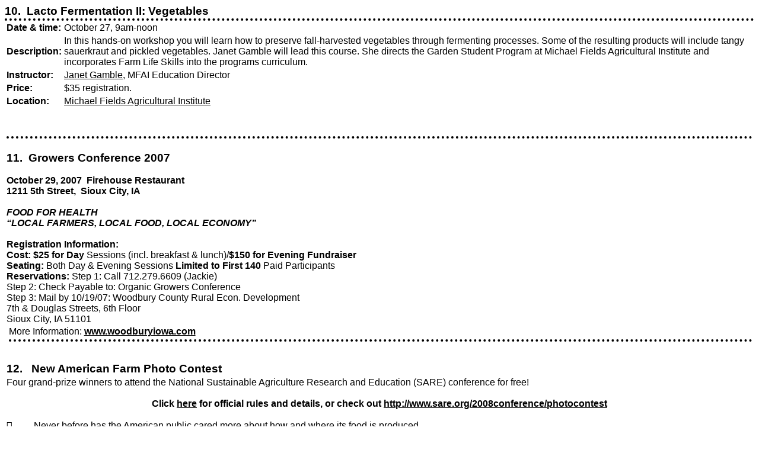

--- FILE ---
content_type: text/html; charset=utf-8
request_url: https://list.msu.edu/cgi-bin/wa?A3=ind0710&L=MICH-ORGANIC&E=base64&P=216947&B=------_%3D_NextPart_002_01C8078C.C2D5A983&T=text%2Fhtml;%20charset=utf-8
body_size: 8867
content:
<META HTTP-EQUIV="Content-Type" CONTENT="text/html; charset=utf-8">
<html xmlns:v="urn:schemas-microsoft-com:vml" xmlns:o="urn:schemas-microsoft-com:office:office" xmlns:w="urn:schemas-microsoft-com:office:word" xmlns:st1="urn:schemas-microsoft-com:office:smarttags" xmlns="http://www.w3.org/TR/REC-html40">

<head>

<meta name=Generator content="Microsoft Word 11 (filtered medium)">
<!--[if !mso]>
<style>
v\:* {behavior:url(#default#VML);}
o\:* {behavior:url(#default#VML);}
w\:* {behavior:url(#default#VML);}
.shape {behavior:url(#default#VML);}
</style>
<![endif]--><o:SmartTagType
 namespaceuri="urn:schemas-microsoft-com:office:smarttags" name="address"/>
<o:SmartTagType namespaceuri="urn:schemas-microsoft-com:office:smarttags"
 name="Street"/>
<o:SmartTagType namespaceuri="urn:schemas-microsoft-com:office:smarttags"
 name="place"/>
<o:SmartTagType namespaceuri="urn:schemas-microsoft-com:office:smarttags"
 name="country-region"/>
<o:SmartTagType namespaceuri="urn:schemas-microsoft-com:office:smarttags"
 name="PlaceName"/>
<o:SmartTagType namespaceuri="urn:schemas-microsoft-com:office:smarttags"
 name="PlaceType"/>
<o:SmartTagType namespaceuri="urn:schemas-microsoft-com:office:smarttags"
 name="State"/>
<o:SmartTagType namespaceuri="urn:schemas-microsoft-com:office:smarttags"
 name="City"/>
<o:SmartTagType namespaceuri="urn:schemas-microsoft-com:office:smarttags"
 name="PostalCode"/>
<!--[if !mso]>
<style>
st1\:*{behavior:url(#default#ieooui) }
</style>
<![endif]-->
<style>
<!--
 /* Font Definitions */
 @font-face
	{font-family:Helvetica;
	panose-1:2 11 6 4 2 2 2 2 2 4;}
@font-face
	{font-family:Tahoma;
	panose-1:2 11 6 4 3 5 4 4 2 4;}
@font-face
	{font-family:Webdings;
	panose-1:5 3 1 2 1 5 9 6 7 3;}
@font-face
	{font-family:"Goudy Old Style";
	panose-1:2 2 5 2 5 3 5 2 3 3;}
 /* Style Definitions */
 p.MsoNormal, li.MsoNormal, div.MsoNormal
	{margin:0in;
	margin-bottom:.0001pt;
	font-size:12.0pt;
	font-family:"Times New Roman";}
h1
	{margin:0in;
	margin-bottom:.0001pt;
	font-size:16.0pt;
	font-family:Helvetica;}
h2
	{margin-top:0in;
	margin-right:3.2pt;
	margin-bottom:0in;
	margin-left:0in;
	margin-bottom:.0001pt;
	font-size:14.0pt;
	font-family:"Times New Roman";}
a:link, span.MsoHyperlink
	{color:blue;
	text-decoration:underline;}
a:visited, span.MsoHyperlinkFollowed
	{color:purple;
	text-decoration:underline;}
p.MsoAutoSig, li.MsoAutoSig, div.MsoAutoSig
	{margin:0in;
	margin-bottom:.0001pt;
	font-size:12.0pt;
	font-family:"Times New Roman";}
span.EmailStyle17
	{mso-style-type:personal-compose;
	font-family:Arial;
	color:windowtext;}
span.char0
	{font-family:Arial;
	font-weight:bold;}
p.bodytext, li.bodytext, div.bodytext
	{margin:0in;
	margin-bottom:.0001pt;
	punctuation-wrap:simple;
	text-autospace:none;
	font-size:10.5pt;
	font-family:"Goudy Old Style";
	color:black;}
@page Section1
	{size:8.5in 11.0in;
	margin:1.0in 1.25in 1.0in 1.25in;}
div.Section1
	{page:Section1;}
-->
</style>
<!--[if gte mso 9]><xml>
 <o:shapedefaults v:ext="edit" spidmax="1027" />
</xml><![endif]--><!--[if gte mso 9]><xml>
 <o:shapelayout v:ext="edit">
  <o:idmap v:ext="edit" data="1" />
 </o:shapelayout></xml><![endif]-->
</head>

<body lang=EN-US link=blue vlink=purple>

<div class=Section1>

<div style='mso-element:para-border-div;border:none;border-bottom:dotted windowtext 3.0pt;
padding:0in 0in 1.0pt 0in'>

<p class=MsoNormal style='text-autospace:none;border:none;padding:0in'><strong><b><font
size=4 face=Arial><span style='font-size:14.0pt;font-family:Arial'>10.  Lacto
Fermentation II: Vegetables</span></font></b></strong><font size=4 face=Arial><span
style='font-size:14.0pt;font-family:Arial'><o:p></o:p></span></font></p>

</div>

<table class=MsoNormalTable border=0 cellpadding=0>
 <tr>
  <td style='padding:.75pt .75pt .75pt .75pt'>
  <p class=MsoNormal><strong><b><font size=3 face=Arial><span style='font-size:
  12.0pt;font-family:Arial'>Date&nbsp;&amp;&nbsp;time:</span></font></b></strong><font
  face=Arial><span style='font-family:Arial'><o:p></o:p></span></font></p>
  </td>
  <td style='padding:.75pt .75pt .75pt .75pt'>
  <p class=MsoNormal><font size=3 face=Arial><span style='font-size:12.0pt;
  font-family:Arial'>October 27, 9am-noon<o:p></o:p></span></font></p>
  </td>
 </tr>
 <tr>
  <td style='padding:.75pt .75pt .75pt .75pt'>
  <p class=MsoNormal><strong><b><font size=3 face=Arial><span style='font-size:
  12.0pt;font-family:Arial'>Description:</span></font></b></strong><font
  face=Arial><span style='font-family:Arial'><o:p></o:p></span></font></p>
  </td>
  <td style='padding:.75pt .75pt .75pt .75pt'>
  <p class=MsoNormal><font size=3 face=Arial><span style='font-size:12.0pt;
  font-family:Arial'>In this hands-on workshop you will learn how to preserve
  fall-harvested vegetables through fermenting processes. Some of the resulting
  products will include tangy sauerkraut and pickled vegetables. Janet Gamble
  will lead this course. She directs the Garden Student Program at Michael
  Fields Agricultural Institute and incorporates Farm Life Skills into the
  programs curriculum.<o:p></o:p></span></font></p>
  </td>
 </tr>
 <tr>
  <td style='padding:.75pt .75pt .75pt .75pt'>
  <p class=MsoNormal><strong><b><font size=3 face=Arial><span style='font-size:
  12.0pt;font-family:Arial'>Instructor:</span></font></b></strong><font
  face=Arial><span style='font-family:Arial'><o:p></o:p></span></font></p>
  </td>
  <td style='padding:.75pt .75pt .75pt .75pt'>
  <p class=MsoNormal><font size=3 face=Arial><span style='font-size:12.0pt;
  font-family:Arial'><a
  href="http://www.michaelfieldsaginst.org/about/staff.html#gamble"
  title="Janet Gamble"><font color=black><span style='color:windowtext'>Janet
  Gamble</span></font></a>, MFAI Education Director<o:p></o:p></span></font></p>
  </td>
 </tr>
 <tr>
  <td style='padding:.75pt .75pt .75pt .75pt'>
  <p class=MsoNormal><strong><b><font size=3 face=Arial><span style='font-size:
  12.0pt;font-family:Arial'>Price:</span></font></b></strong><font face=Arial><span
  style='font-family:Arial'><o:p></o:p></span></font></p>
  </td>
  <td style='padding:.75pt .75pt .75pt .75pt'>
  <p class=MsoNormal><font size=3 face=Arial><span style='font-size:12.0pt;
  font-family:Arial'>$35 registration.<o:p></o:p></span></font></p>
  </td>
 </tr>
 <tr>
  <td style='padding:.75pt .75pt .75pt .75pt'>
  <p class=MsoNormal><strong><b><font size=3 face=Arial><span style='font-size:
  12.0pt;font-family:Arial'>Location:</span></font></b></strong><font
  face=Arial><span style='font-family:Arial'><o:p></o:p></span></font></p>
  </td>
  <td style='padding:.75pt .75pt .75pt .75pt'>
  <p class=MsoNormal><font size=3 face=Arial><span style='font-size:12.0pt;
  font-family:Arial'><a
  href="http://www.michaelfieldsaginst.org/visit/directions.html"
  title="Directions to MFAI"><font color=black><span style='color:windowtext'>Michael
  Fields Agricultural Institute</span></font></a><o:p></o:p></span></font></p>
  </td>
 </tr>
 <tr>
  <td style='padding:.75pt .75pt .75pt .75pt'>
  <p class=MsoNormal><font size=3 face=Arial><span style='font-size:12.0pt;
  font-family:Arial'>&nbsp;<a name=9></a><o:p></o:p></span></font></p>
  </td>
  <td style='padding:.75pt .75pt .75pt .75pt'>
  <p class=MsoNormal><font size=3 face=Arial><span style='font-size:12.0pt;
  font-family:Arial'><o:p>&nbsp;</o:p></span></font></p>
  </td>
 </tr>
 <tr>
  <td colspan=2 style='padding:.75pt .75pt .75pt .75pt'>
  <div style='mso-element:para-border-div;border:none;border-bottom:dotted windowtext 3.0pt;
  padding:0in 0in 1.0pt 0in'>
  <p class=MsoNormal style='text-autospace:none;border:none;padding:0in'><b><font
  size=4 face=Arial><span style='font-size:14.0pt;font-family:Arial;font-weight:
  bold'><o:p>&nbsp;</o:p></span></font></b></p>
  </div>
  <p class=MsoNormal style='text-autospace:none'><b><font size=4 face=Arial><span
  style='font-size:14.0pt;font-family:Arial;font-weight:bold'><o:p>&nbsp;</o:p></span></font></b></p>
  <p class=MsoNormal style='text-autospace:none'><b><font size=4 face=Arial><span
  style='font-size:14.0pt;font-family:Arial;font-weight:bold'>11.  Growers
  Conference 2007<o:p></o:p></span></font></b></p>
  <p class=MsoNormal style='text-autospace:none'><b><font size=3 face=Arial><span
  style='font-size:12.0pt;font-family:Arial;font-weight:bold'><o:p>&nbsp;</o:p></span></font></b></p>
  <p class=MsoNormal style='text-autospace:none'><b><font size=3 face=Arial><span
  style='font-size:12.0pt;font-family:Arial;font-weight:bold'>October 29, 2007 
  Firehouse Restaurant<o:p></o:p></span></font></b></p>
  <p class=MsoNormal style='text-autospace:none'><st1:address w:st="on"><st1:Street
   w:st="on"><b><font size=3 face=Arial><span style='font-size:12.0pt;
    font-family:Arial;font-weight:bold'>1211 5th Street</span></font></b></st1:Street><b><font
   face=Arial><span style='font-family:Arial;font-weight:bold'>,  <st1:City
   w:st="on">Sioux City</st1:City>, <st1:State w:st="on">IA</st1:State></span></font></b></st1:address><b><font
  face=Arial><span style='font-family:Arial;font-weight:bold'><o:p></o:p></span></font></b></p>
  <p class=MsoNormal style='text-autospace:none'><b><i><font size=3 face=Arial><span
  style='font-size:12.0pt;font-family:Arial;font-weight:bold;font-style:italic'><o:p>&nbsp;</o:p></span></font></i></b></p>
  <p class=MsoNormal style='text-autospace:none'><b><i><font size=3 face=Arial><span
  style='font-size:12.0pt;font-family:Arial;font-weight:bold;font-style:italic'>FOOD
  FOR HEALTH<o:p></o:p></span></font></i></b></p>
  <p class=MsoNormal style='text-autospace:none'><b><i><font size=3 face=Arial><span
  style='font-size:12.0pt;font-family:Arial;font-weight:bold;font-style:italic'>“LOCAL
  FARMERS, LOCAL FOOD, LOCAL ECONOMY”<o:p></o:p></span></font></i></b></p>
  <p class=MsoNormal style='text-autospace:none'><b><font size=3 face=Arial><span
  style='font-size:12.0pt;font-family:Arial;font-weight:bold'><o:p>&nbsp;</o:p></span></font></b></p>
  <p class=MsoNormal style='text-autospace:none'><b><font size=3 face=Arial><span
  style='font-size:12.0pt;font-family:Arial;font-weight:bold'>Registration
  Information:<o:p></o:p></span></font></b></p>
  <p class=MsoNormal style='text-autospace:none'><b><font size=3 face=Arial><span
  style='font-size:12.0pt;font-family:Arial;font-weight:bold'>Cost: $25 for Day
  </span></font></b><font face=Arial><span style='font-family:Arial'>Sessions
  (incl. breakfast &amp; lunch)/<b><span style='font-weight:bold'>$150 for
  Evening Fundraiser<o:p></o:p></span></b></span></font></p>
  <p class=MsoNormal style='text-autospace:none'><b><font size=3 face=Arial><span
  style='font-size:12.0pt;font-family:Arial;font-weight:bold'>Seating: </span></font></b><font
  face=Arial><span style='font-family:Arial'>Both Day &amp; Evening Sessions <b><span
  style='font-weight:bold'>Limited to First 140 </span></b>Paid Participants<o:p></o:p></span></font></p>
  <p class=MsoNormal style='text-autospace:none'><b><font size=3 face=Arial><span
  style='font-size:12.0pt;font-family:Arial;font-weight:bold'>Reservations: </span></font></b><font
  face=Arial><span style='font-family:Arial'>Step 1: Call 712.279.6609 (Jackie)<o:p></o:p></span></font></p>
  <p class=MsoNormal style='text-autospace:none'><font size=3 face=Arial><span
  style='font-size:12.0pt;font-family:Arial'>Step 2: Check Payable to: Organic
  Growers Conference<o:p></o:p></span></font></p>
  <p class=MsoNormal style='text-autospace:none'><font size=3 face=Arial><span
  style='font-size:12.0pt;font-family:Arial'>Step 3: Mail by 10/19/07: <st1:place
  w:st="on"><st1:PlaceName w:st="on">Woodbury</st1:PlaceName> <st1:PlaceType
   w:st="on">County</st1:PlaceType></st1:place> Rural Econ. Development<o:p></o:p></span></font></p>
  <p class=MsoNormal style='text-autospace:none'><font size=3 face=Arial><span
  style='font-size:12.0pt;font-family:Arial'>7th &amp; <st1:place w:st="on">Douglas</st1:place>
  Streets, 6th Floor<o:p></o:p></span></font></p>
  <p class=MsoNormal style='text-autospace:none'><st1:place w:st="on"><st1:City
   w:st="on"><font size=3 face=Arial><span style='font-size:12.0pt;font-family:
    Arial'>Sioux City</span></font></st1:City><font face=Arial><span
   style='font-family:Arial'>, <st1:State w:st="on">IA</st1:State> <st1:PostalCode
   w:st="on">51101</st1:PostalCode></span></font></st1:place><font face=Arial><span
  style='font-family:Arial'><o:p></o:p></span></font></p>
  <div style='mso-element:para-border-div;border:none;border-bottom:dotted windowtext 3.0pt;
  padding:0in 0in 1.0pt 0in;margin-left:2.7pt;margin-right:0in'>
  <h1 style='line-height:150%;border:none;padding:0in'><b><font size=3
  face=Arial><span style='font-size:12.0pt;line-height:150%;font-family:Arial;
  font-weight:normal'>More Information: </span></font></b><font size=3
  face=Arial><span style='font-size:12.0pt;line-height:150%;font-family:Arial'><a
  href="http://www.woodburyiowa.com/"><font color=black><span style='color:
  windowtext'>www.woodburyiowa.com</span></font></a><o:p></o:p></span></font></h1>
  </div>
  <h1 style='margin-left:2.7pt;line-height:150%'><b><font size=5 face=Arial><span
  style='font-size:16.0pt;line-height:150%;font-family:Arial'><o:p>&nbsp;</o:p></span></font></b></h1>
  <h1 style='line-height:150%'><b><font size=4 face=Arial><span
  style='font-size:14.0pt;line-height:150%;font-family:Arial'>12.   New
  American Farm Photo Contest<o:p></o:p></span></font></b></h1>
  <p class=MsoNormal><font size=3 face=Arial><span style='font-size:12.0pt;
  font-family:Arial'>Four grand-prize winners to attend the National
  Sustainable Agriculture Research and Education (SARE) conference for free!<o:p></o:p></span></font></p>
  <p class=MsoNormal align=center style='text-align:center'><b><font size=3
  face=Arial><span style='font-size:12.0pt;font-family:Arial;font-weight:bold'><o:p>&nbsp;</o:p></span></font></b></p>
  <p class=MsoNormal align=center style='text-align:center'><b><font size=3
  face=Arial><span style='font-size:12.0pt;font-family:Arial;font-weight:bold'>Click
  </span></font></b><font face=Arial><span style='font-family:Arial'><a
  href="http://www.sare.org/2008Conference/photo_contest.htm"
  title="http://www.sare.org/2008Conference/photo_contest.htm"><b><font
  color=black><span style='color:windowtext;font-weight:bold'>here</span></font></b></a><b><span
  style='font-weight:bold'> for official rules and details, or check out </span></b><a
  href="http://www.sare.org/2008conference/photocontest"
  title="http://www.sare.org/2008conference/photocontest"><b><font color=black><span
  style='color:windowtext;font-weight:bold'>http://www.sare.org/2008conference/photocontest</span></font></b></a><span
  class=char0><b><font face=Arial><o:p></o:p></font></b></span></span></font></p>
  <p class=MsoNormal><font size=3 face=Arial><span style='font-size:12.0pt;
  font-family:Arial'><o:p>&nbsp;</o:p></span></font></p>
  <p class=MsoNormal style='margin-left:.25in;text-indent:-.25in'><font size=3
  face=Arial><span style='font-size:12.0pt;font-family:Arial'>&nbsp;&nbsp;&nbsp;&nbsp;&nbsp;&nbsp;&nbsp;&nbsp;
  Never before has the American public cared more about how and where its food
  is produced. <o:p></o:p></span></font></p>
  <p class=MsoNormal style='margin-left:.25in;text-indent:-.25in'><font size=3
  face=Arial><span style='font-size:12.0pt;font-family:Arial'>&nbsp;&nbsp;&nbsp;&nbsp;&nbsp;&nbsp;&nbsp;&nbsp;
  New, lucrative markets are opening up for farmers and ranchers:
  “natural”, “organic”, “local”. <o:p></o:p></span></font></p>
  <p class=MsoNormal style='margin-left:.25in;text-indent:-.25in'><font size=3
  face=Arial><span style='font-size:12.0pt;font-family:Arial'>&nbsp;&nbsp;&nbsp;&nbsp;&nbsp;&nbsp;&nbsp;&nbsp;
  More and more Americans are supporting farming communities through community
  supported agriculture, farmers’ markets, and farmer-to-table
  restaurants. <o:p></o:p></span></font></p>
  <p class=MsoNormal><font size=3 face=Arial><span style='font-size:12.0pt;
  font-family:Arial'><o:p>&nbsp;</o:p></span></font></p>
  <p class=MsoNormal align=center style='text-align:center'><b><font size=3
  face=Arial><span style='font-size:12.0pt;font-family:Arial;font-weight:bold'>Capture
  the groundbreaking innovations, people and partnerships <o:p></o:p></span></font></b></p>
  <p class=MsoNormal align=center style='text-align:center'><b><font size=3
  face=Arial><span style='font-size:12.0pt;font-family:Arial;font-weight:bold'>advancing
  the frontier of sustainable agriculture in <st1:country-region w:st="on"><st1:place
   w:st="on">America</st1:place></st1:country-region>. <o:p></o:p></span></font></b></p>
  <p class=MsoNormal align=center style='text-align:center'><b><font size=3
  face=Arial><span style='font-size:12.0pt;font-family:Arial;font-weight:bold'><o:p>&nbsp;</o:p></span></font></b></p>
  <p class=MsoNormal align=center style='text-align:center'><a name="OLE_LINK4"></a><a
  name="OLE_LINK3"></a><font size=3 face=Arial><span style='font-size:12.0pt;
  font-family:Arial'><a href="http://www.sare.org/2008conference/photocontest"
  title="http://www.sare.org/2008conference/photocontest"><b><font color=black><span
  style='color:windowtext;font-weight:bold'>Enter  SARE’s New American
  Farm Photo Contest today!</span></font></b></a><b><span style='font-weight:
  bold'><o:p></o:p></span></b></span></font></p>
  <p class=MsoNormal><b><font size=3 face=Arial><span style='font-size:12.0pt;
  font-family:Arial;font-weight:bold'><o:p>&nbsp;</o:p></span></font></b></p>
  <p class=MsoNormal align=center style='text-align:center'><b><font size=3
  face=Arial><span style='font-size:12.0pt;font-family:Arial;font-weight:bold'>Deadline
  is October 31, 2007<o:p></o:p></span></font></b></p>
  <p class=MsoNormal align=center style='text-align:center'><b><font size=3
  face=Arial><span style='font-size:12.0pt;font-family:Arial;font-weight:bold'><o:p>&nbsp;</o:p></span></font></b></p>
  <p class=MsoNormal style='margin-right:2.9pt'><font size=3 face=Arial><span
  style='font-size:12.0pt;font-family:Arial'><o:p>&nbsp;</o:p></span></font></p>
  <div style='mso-element:para-border-div;border:none;border-bottom:dotted windowtext 3.0pt;
  padding:0in 0in 1.0pt 0in;margin-left:0in;margin-right:2.9pt'>
  <p class=MsoNormal align=center style='text-align:center;border:none;
  padding:0in'><font size=3 face=Arial><span style='font-size:12.0pt;
  font-family:Arial'>SARE is a program of the <a
  href="http://www.csrees.usda.gov/" title="http://www.csrees.usda.gov/"><font
  color=black><span style='color:windowtext'>Cooperative State Research,
  Education and Extension Service</span></font></a> (CSREES), USDA, and w<span
  style='letter-spacing:-.3pt'>orks with producers, researchers, and educators
  to promote farming systems that are profitable, environmentally sound and
  good for communities.<o:p></o:p></span></span></font></p>
  </div>
  <p class=MsoNormal style='text-autospace:none'><font size=4 face=Arial><span
  style='font-size:14.0pt;font-family:Arial'><o:p>&nbsp;</o:p></span></font></p>
  <p class=MsoNormal><b><font size=4 face=Arial><span style='font-size:14.0pt;
  font-family:Arial;font-weight:bold'>13. Organic Tree Fruit Projects Field Day
  <br>
  <br>
  <o:p></o:p></span></font></b></p>
  <p class=MsoNormal><b><font size=3 face=Arial><span style='font-size:12.0pt;
  font-family:Arial;font-weight:bold'>Friday, November 2, 2007<o:p></o:p></span></font></b></p>
  <p class=MsoNormal><font size=3 face=Arial><span style='font-size:12.0pt;
  font-family:Arial'>There will be a field day at Jim Koan's AlMar Orchards on
  Friday,&nbsp; November 2 to report on MSU organic tree fruit research
  projects&nbsp; conducted in 2007. AlMar is located at <st1:address w:st="on"><st1:Street
   w:st="on">1431 Duffield Rd.</st1:Street>, <st1:City w:st="on">Flushing</st1:City>,&nbsp;
   <br>
<st1:State w:st="on">MI</st1:State> <st1:PostalCode w:st="on">48433</st1:PostalCode></st1:address>,
  1 street east of M-13 off of <st1:Street w:st="on"><st1:address w:st="on">Beecher
    Rd</st1:address></st1:Street>, approximately 5&nbsp; miles north of I-69.
  Please do not confuse Koan's Orchard (Jim's&nbsp; Cousin) on <st1:City w:st="on"><st1:place
   w:st="on">Beecher</st1:place></st1:City> with AlMar on Duffield.&nbsp; An
  agenda for the field&nbsp; <br>
  day is attached, below, as a Microsoft Word document. The program&nbsp; will
  begin at 9AM. Lunch will be provided.<o:p></o:p></span></font></p>
  <p class=MsoNormal><font size=3 face=Arial><span style='font-size:12.0pt;
  font-family:Arial'>&nbsp;<br>
  <b><span style='font-weight:bold'>9 AM:&nbsp;&nbsp;&nbsp; Welcome,
  Introductions&nbsp;&nbsp;&nbsp;&nbsp;&nbsp;&nbsp;&nbsp;&nbsp;&nbsp;&nbsp;&nbsp;&nbsp;&nbsp;&nbsp;&nbsp;&nbsp;&nbsp;&nbsp;&nbsp;&nbsp;&nbsp;&nbsp;&nbsp;&nbsp;&nbsp;&nbsp;&nbsp;&nbsp;&nbsp;&nbsp;&nbsp;&nbsp;&nbsp;&nbsp;&nbsp;&nbsp;&nbsp;&nbsp;&nbsp;&nbsp;&nbsp;&nbsp;&nbsp;&nbsp;&nbsp;&nbsp;&nbsp;&nbsp;&nbsp;&nbsp;&nbsp;&nbsp;&nbsp;&nbsp;&nbsp;
  </span></b>Dave Epstein<br>
  <b><span style='font-weight:bold'>&nbsp;&nbsp;&nbsp;&nbsp;&nbsp;&nbsp;&nbsp;&nbsp;&nbsp;&nbsp;&nbsp;&nbsp;
  - Update on MOFFA &amp;Rodale Institute</span></b>
  &nbsp;&nbsp;&nbsp;&nbsp;&nbsp;&nbsp;&nbsp;&nbsp;&nbsp;&nbsp;&nbsp; George
  Bird<br>
  <b><span style='font-weight:bold'>&nbsp;<br>
  9:15:&nbsp;&nbsp;&nbsp;&nbsp;&nbsp;&nbsp; New Gerber Products Co. Organic
  Initiative with MSU&nbsp;&nbsp;&nbsp;&nbsp;&nbsp;&nbsp;&nbsp; </span></b>Mark
  Whalon  and &nbsp;Todd Dekryger<br>
  <b><span style='font-weight:bold'>9:25:&nbsp;&nbsp;&nbsp;&nbsp;&nbsp;&nbsp;
  Integrated Hog Project<br>
  </span></b>&nbsp;&nbsp;&nbsp;&nbsp;&nbsp;&nbsp;&nbsp;&nbsp;&nbsp;&nbsp;&nbsp;&nbsp;&nbsp;&nbsp;&nbsp;&nbsp;&nbsp;&nbsp;&nbsp;
  - <b><span style='font-weight:bold'>Project Overview</span></b>
  &nbsp;&nbsp;&nbsp;&nbsp;&nbsp;&nbsp;&nbsp;&nbsp;&nbsp;&nbsp; Dave Epstein<br>
  &nbsp;&nbsp;&nbsp;&nbsp;&nbsp;&nbsp;&nbsp;&nbsp;&nbsp;&nbsp;&nbsp;&nbsp;&nbsp;&nbsp;&nbsp;&nbsp;&nbsp;&nbsp;&nbsp;
  - <b><span style='font-weight:bold'>Hog rearing, handling, fencing</span></b>
  &nbsp;&nbsp;&nbsp;&nbsp; Jim Koan<br>
  &nbsp;&nbsp;&nbsp;&nbsp;&nbsp;&nbsp;&nbsp;&nbsp;&nbsp;&nbsp;&nbsp;&nbsp;&nbsp;&nbsp;&nbsp;&nbsp;&nbsp;&nbsp;&nbsp;
  - <b><span style='font-weight:bold'>2007 Results<br>
  </span></b>&nbsp;&nbsp;&nbsp;&nbsp;&nbsp;&nbsp;&nbsp;&nbsp;&nbsp;&nbsp;&nbsp;&nbsp;&nbsp;&nbsp;&nbsp;&nbsp;&nbsp;&nbsp;&nbsp;&nbsp;&nbsp;&nbsp;&nbsp;
  - <b><span style='font-weight:bold'>June drop and PC control</span></b>
  &nbsp;&nbsp;&nbsp;&nbsp;&nbsp; Dave Epstein<br>
  &nbsp;&nbsp;&nbsp;&nbsp;&nbsp;&nbsp;&nbsp;&nbsp;&nbsp;&nbsp;&nbsp;&nbsp;&nbsp;&nbsp;&nbsp;&nbsp;&nbsp;&nbsp;&nbsp;&nbsp;&nbsp;&nbsp;&nbsp;
  - <b><span style='font-weight:bold'>Hog health, nutrition and reproduction
  planning,</span></b> <br>
  &nbsp; <b><span style='font-weight:bold'>E-coli concerns with manure in
  orchard</span></b> &nbsp;&nbsp;&nbsp; Dale Rozeboom<br>
  - <b><span style='font-weight:bold'>Hog rooting, age of hogs for grazing,
  weed control&nbsp;&nbsp;&nbsp; </span></b>Jim Koan<br>
  <b><span style='font-weight:bold'>- Legume crops for hog
  forage&nbsp;&nbsp;&nbsp;&nbsp;&nbsp;&nbsp;&nbsp;&nbsp; </span></b>Dale Mutch<br>
  &nbsp;&nbsp;&nbsp;&nbsp;&nbsp;&nbsp;&nbsp;&nbsp;&nbsp;&nbsp;&nbsp;&nbsp;&nbsp;&nbsp;&nbsp;&nbsp;&nbsp;&nbsp;&nbsp;
  <b><span style='font-weight:bold'>- Plans for 2008-2010</span></b>
  &nbsp;Rozeboom/ Epstein<br>
  <b><span style='font-weight:bold'>&nbsp;&nbsp;&nbsp;&nbsp;&nbsp;&nbsp;&nbsp;&nbsp;&nbsp;&nbsp;&nbsp;&nbsp;&nbsp;&nbsp;&nbsp;&nbsp;&nbsp;&nbsp;&nbsp;&nbsp;&nbsp;&nbsp;&nbsp;
  <br>
  10:45:</span></b>&nbsp;&nbsp;&nbsp;&nbsp; <b><span style='font-weight:bold'>Codling
  Moth Control – 2007 Research Projects<br>
  &nbsp;&nbsp;&nbsp;&nbsp;&nbsp;&nbsp;&nbsp;&nbsp;&nbsp;&nbsp;&nbsp;&nbsp;&nbsp;&nbsp;&nbsp;&nbsp;&nbsp;&nbsp;&nbsp;
  - Entomopathogenic nematodes<br>
  &nbsp;&nbsp;&nbsp;&nbsp;&nbsp;&nbsp;&nbsp;&nbsp;&nbsp;&nbsp;&nbsp;&nbsp;&nbsp;&nbsp;&nbsp;&nbsp;&nbsp;&nbsp;&nbsp;
  - Codling Moth Virus&nbsp;</span></b>&nbsp;&nbsp;&nbsp;&nbsp;&nbsp;&nbsp;&nbsp;&nbsp;
  Larry Gut/Epstein<br>
  &nbsp;<br>
  <b><span style='font-weight:bold'>11:10:&nbsp;&nbsp;&nbsp;&nbsp; Plum
  Curculio – 2007 Research Projects<br>
  &nbsp;&nbsp;&nbsp;&nbsp;&nbsp;&nbsp;&nbsp;&nbsp;&nbsp;&nbsp;&nbsp;&nbsp;&nbsp;&nbsp;&nbsp;&nbsp;&nbsp;&nbsp;&nbsp;
  - Entomopathogenic nematodes&nbsp;&nbsp;&nbsp; </span></b>Mark Whalon/<br>
  &nbsp;&nbsp;&nbsp;&nbsp;&nbsp;&nbsp;&nbsp;&nbsp;&nbsp;&nbsp;&nbsp;&nbsp;&nbsp;&nbsp;&nbsp;&nbsp;&nbsp;&nbsp;&nbsp;
  - <b><span style='font-weight:bold'>Entomopathogenic fungi</span></b>Renee
  Pereault<br>
  <b><span style='font-weight:bold'>&nbsp;<br>
  11:35:&nbsp;&nbsp;&nbsp;&nbsp; Apple Scab Controls&nbsp;&nbsp; </span></b>Jim<b><span
  style='font-weight:bold'> </span></b>Koan<br>
  &nbsp;<br>
  <b><span style='font-weight:bold'>11:50&nbsp;&nbsp;&nbsp;&nbsp;&nbsp;
  Leafroller Mgmt - Where do Bt’s fit?&nbsp; </span></b>Gut/Whalon<br>
  <b><span style='font-weight:bold'>&nbsp;<br>
  12:00:&nbsp;&nbsp;&nbsp;&nbsp; Clarksville Organic 2007
  Results&nbsp;&nbsp;&nbsp;&nbsp;&nbsp;&nbsp;&nbsp; </span></b>Mark Whalon<br>
  <b><span style='font-weight:bold'>&nbsp;&nbsp;&nbsp;&nbsp;&nbsp;&nbsp;&nbsp;&nbsp;&nbsp;&nbsp;&nbsp;&nbsp;&nbsp;&nbsp;&nbsp;&nbsp;&nbsp;&nbsp;&nbsp;
  - Super Neem Results&nbsp;&nbsp;&nbsp; </span></b>Dan Nortman<br>
  <b><span style='font-weight:bold'>&nbsp;&nbsp;&nbsp;&nbsp;&nbsp;&nbsp;&nbsp;&nbsp;&nbsp;&nbsp;&nbsp;&nbsp;&nbsp;&nbsp;&nbsp;&nbsp;&nbsp;&nbsp;&nbsp;
  - Groundcover Management<br>
  &nbsp;&nbsp;&nbsp;&nbsp;&nbsp;&nbsp;&nbsp;&nbsp;&nbsp;&nbsp;&nbsp;&nbsp;&nbsp;&nbsp;&nbsp;&nbsp;&nbsp;&nbsp;&nbsp;
  - Push Pull &amp; Biopesticides for PC mgmt<br>
  &nbsp;<br>
  12:20:&nbsp;&nbsp;&nbsp;&nbsp; Lunch (provided)- General Discussion
  Integrating Organic Efforts for Successful Production<br>
  &nbsp;&nbsp;&nbsp;&nbsp;&nbsp;&nbsp;&nbsp;&nbsp;
  &nbsp;&nbsp;&nbsp;&nbsp;&nbsp;&nbsp;&nbsp;&nbsp;<br>
  Handouts Available on Additional Topics&nbsp;- Biodiversity and
  Sustainability<br>
  - Functional Ecology measures<br>
  Companion planting for natural enemies <br>
  <br>
  <br>
  </span></b><o:p></o:p></span></font></p>
  <div style='mso-element:para-border-div;border:none;border-bottom:dotted windowtext 3.0pt;
  padding:0in 0in 1.0pt 0in'>
  <p class=MsoNormal style='border:none;padding:0in'><strong><b><font size=3
  face=Arial><span style='font-size:12.0pt;font-family:Arial'><o:p>&nbsp;</o:p></span></font></b></strong></p>
  </div>
  <p class=MsoNormal><strong><b><font size=3 face=Arial><span style='font-size:
  12.0pt;font-family:Arial'><o:p>&nbsp;</o:p></span></font></b></strong></p>
  <p class=MsoNormal><strong><b><font size=4 face=Arial><span style='font-size:
  14.0pt;font-family:Arial'>14. Propagation and Cultivation of Medicinal Herbs</span></font></b></strong><font
  size=4 face=Arial><span style='font-size:14.0pt;font-family:Arial'><o:p></o:p></span></font></p>
  </td>
 </tr>
 <tr>
  <td style='padding:.75pt .75pt .75pt .75pt'>
  <p class=MsoNormal><strong><b><font size=3 face=Arial><span style='font-size:
  12.0pt;font-family:Arial'>Date&nbsp;&amp;&nbsp;time:</span></font></b></strong><font
  face=Arial><span style='font-family:Arial'><o:p></o:p></span></font></p>
  </td>
  <td style='padding:.75pt .75pt .75pt .75pt'>
  <p class=MsoNormal><font size=3 face=Arial><span style='font-size:12.0pt;
  font-family:Arial'>November 3, 9am-3pm<o:p></o:p></span></font></p>
  </td>
 </tr>
 <tr>
  <td style='padding:.75pt .75pt .75pt .75pt'>
  <p class=MsoNormal><strong><b><font size=3 face=Arial><span style='font-size:
  12.0pt;font-family:Arial'>Description:</span></font></b></strong><font
  face=Arial><span style='font-family:Arial'><o:p></o:p></span></font></p>
  </td>
  <td style='padding:.75pt .75pt .75pt .75pt'>
  <p class=MsoNormal><font size=3 face=Arial><span style='font-size:12.0pt;
  font-family:Arial'>In this workshop, you will learn about how to propagate,
  cultivate, harvest, process and market medicinal herbs, as well as some tips
  for herbalist usage. This workshop will have an emphasis on longer-term root
  crops that include Valerian, Marshmallow Root, Black Cohosh Root and Goldenseal
  Root. Blaine Tornow is an experienced medicinal herb grower who has been
  growing medicinal herbs for over fifteen years. Bring a bag lunch or call in
  advance to purchase one ($8.50 + tax) Fields Best (262) 642-9665<o:p></o:p></span></font></p>
  </td>
 </tr>
 <tr>
  <td style='padding:.75pt .75pt .75pt .75pt'>
  <p class=MsoNormal><strong><b><font size=3 face=Arial><span style='font-size:
  12.0pt;font-family:Arial'>Instructor:</span></font></b></strong><font
  face=Arial><span style='font-family:Arial'><o:p></o:p></span></font></p>
  </td>
  <td style='padding:.75pt .75pt .75pt .75pt'>
  <p class=MsoNormal><st1:City w:st="on"><st1:place w:st="on"><font size=3
    face=Arial><span style='font-size:12.0pt;font-family:Arial'>Blaine</span></font></st1:place></st1:City><font
  face=Arial><span style='font-family:Arial'> Tornow<o:p></o:p></span></font></p>
  </td>
 </tr>
 <tr>
  <td style='padding:.75pt .75pt .75pt .75pt'>
  <p class=MsoNormal><strong><b><font size=3 face=Arial><span style='font-size:
  12.0pt;font-family:Arial'>Price:</span></font></b></strong><font face=Arial><span
  style='font-family:Arial'><o:p></o:p></span></font></p>
  </td>
  <td style='padding:.75pt .75pt .75pt .75pt'>
  <p class=MsoNormal><font size=3 face=Arial><span style='font-size:12.0pt;
  font-family:Arial'>$70 registration.<o:p></o:p></span></font></p>
  </td>
 </tr>
 <tr>
  <td style='padding:.75pt .75pt .75pt .75pt'>
  <p class=MsoNormal><strong><b><font size=3 face=Arial><span style='font-size:
  12.0pt;font-family:Arial'>Location:</span></font></b></strong><font
  face=Arial><span style='font-family:Arial'><o:p></o:p></span></font></p>
  </td>
  <td style='padding:.75pt .75pt .75pt .75pt'>
  <p class=MsoNormal><font size=3 face=Arial><span style='font-size:12.0pt;
  font-family:Arial'><a
  href="http://www.michaelfieldsaginst.org/visit/directions.html"
  title="Directions to MFAI"><font color=black><span style='color:windowtext'>Michael
  Fields Agricultural Institute</span></font></a><o:p></o:p></span></font></p>
  </td>
 </tr>
</table>

<h2><a name="OLE_LINK2"></a><a name="OLE_LINK1"></a><b><font size=3 face=Arial><span
style='font-size:12.0pt;font-family:Arial'><o:p>&nbsp;</o:p></span></font></b></h2>

<div style='mso-element:para-border-div;border:none;border-bottom:dotted windowtext 3.0pt;
padding:0in 0in 1.0pt 0in'>

<p class=MsoNormal style='border:none;padding:0in'><font size=3 face=Arial><span
style='font-size:12.0pt;font-family:Arial'><o:p>&nbsp;</o:p></span></font></p>

</div>

<p class=MsoNormal><font size=3 face=Arial><span style='font-size:12.0pt;
font-family:Arial'><o:p>&nbsp;</o:p></span></font></p>

<p class=MsoNormal><font size=3 face=Arial><span style='font-size:12.0pt;
font-family:Arial'><o:p>&nbsp;</o:p></span></font></p>

<p class=MsoNormal><b><font size=4 face=Arial><span style='font-size:14.0pt;
font-family:Arial;font-weight:bold'>15. <st1:place w:st="on"><st1:PlaceName
 w:st="on">Intensive</st1:PlaceName> <st1:PlaceType w:st="on">Mini-school</st1:PlaceType></st1:place>
Series for Community Supported Agriculture (CSA)<o:p></o:p></span></font></b></p>

<p class=MsoNormal><b><font size=3 face=Arial><span style='font-size:12.0pt;
font-family:Arial;font-weight:bold'><o:p>&nbsp;</o:p></span></font></b></p>

<p class=MsoNormal><b><font size=3 face=Arial><span style='font-size:12.0pt;
font-family:Arial;font-weight:bold'>January 19, 2008, <st1:PlaceName w:st="on">Kettunen</st1:PlaceName>
<st1:PlaceType w:st="on">Center</st1:PlaceType>, <st1:place w:st="on"><st1:City
 w:st="on">Tustin</st1:City>, <st1:State w:st="on">Michigan</st1:State></st1:place><o:p></o:p></span></font></b></p>

<p class=MsoNormal><b><font size=3 face=Arial><span style='font-size:12.0pt;
font-family:Arial;font-weight:bold'>February 23, 2008, <st1:City w:st="on"><st1:place
 w:st="on">Kalamazoo</st1:place></st1:City> Public Library<o:p></o:p></span></font></b></p>

<p class=MsoNormal><b><font size=3 face=Arial><span style='font-size:12.0pt;
font-family:Arial;font-weight:bold'>A third session yet to be determined <o:p></o:p></span></font></b></p>

<p class=MsoNormal><b><font size=3 face=Arial><span style='font-size:12.0pt;
font-family:Arial;font-weight:bold'>Cost: $50 per person. Another person from
the same farm, half price. Lunch included. <o:p></o:p></span></font></b></p>

<p class=MsoNormal><b><font size=3 face=Arial><span style='font-size:12.0pt;
font-family:Arial;font-weight:bold'>Contact</span></font></b><font face=Arial><span
style='font-family:Arial'>: &nbsp;CSA-MI<o:p></o:p></span></font></p>

<p class=MsoNormal><font size=3 face=Arial><span style='font-size:12.0pt;
font-family:Arial'>                <st1:Street w:st="on"><st1:address w:st="on">3480
  Potter Rd</st1:address></st1:Street><o:p></o:p></span></font></p>

<p class=MsoNormal><font size=3 face=Arial><span style='font-size:12.0pt;
font-family:Arial'>                <st1:place w:st="on"><st1:City w:st="on">Bear
  Lake</st1:City>, <st1:State w:st="on">MI</st1:State></st1:place> 49614<o:p></o:p></span></font></p>

<p class=MsoNormal><font size=3 face=Arial><span style='font-size:12.0pt;
font-family:Arial'>                231-889-3216 (toll free 877-526-1441) <o:p></o:p></span></font></p>

<p class=MsoNormal><font size=3 face=Arial><span style='font-size:12.0pt;
font-family:Arial'>                Email <a href="/cgi-bin/wa?LOGON=A3%3Dind0710%26L%3DMICH-ORGANIC%26E%3Dbase64%26P%3D216947%26B%3D------_%253D_NextPart_002_01C8078C.C2D5A983%26T%3Dtext%252Fhtml%3B%2520charset%3Dutf-8" target="_parent" >[log in to unmask]</a><o:p></o:p></span></font></p>

<p class=MsoNormal><font size=3 face=Arial><span style='font-size:12.0pt;
font-family:Arial'>                www.csafarms.org/csaresources.asp<o:p></o:p></span></font></p>

<p class=MsoNormal><b><font size=3 face=Arial><span style='font-size:12.0pt;
font-family:Arial;font-weight:bold'><o:p>&nbsp;</o:p></span></font></b></p>

<p class=MsoNormal><b><i><font size=3 face=Arial><span style='font-size:12.0pt;
font-family:Arial;font-weight:bold;font-style:italic'>Summary<o:p></o:p></span></font></i></b></p>

<p class=MsoNormal><font size=3 face=Arial><span style='font-size:12.0pt;
font-family:Arial'>Community Supported Agriculture (CSA) basics will be the
topic of intensive day-long mini-schools, intended for the prospective or new
CSA grower. <o:p></o:p></span></font></p>

<p class=MsoNormal><font size=3 face=Arial><span style='font-size:12.0pt;
font-family:Arial'><o:p>&nbsp;</o:p></span></font></p>

<p class=MsoNormal><b><i><font size=3 face=Arial><span style='font-size:12.0pt;
font-family:Arial;font-weight:bold;font-style:italic'>Full Text<o:p></o:p></span></font></i></b></p>

<p class=bodytext><font size=3 color=black face=Arial><span style='font-size:
12.0pt;font-family:Arial;color:windowtext'>Community Supported Agriculture
(CSA) is one of the most innovative developments in agriculture today. As local
food is becoming more popular, many growers view CSA as a way to enter farming
in an exciting way, or to keep their small farm alive and thriving in an era of
failing family farms. But many growers go into CSA without adequate
preparation, or underestimate the complexity of the CSA model. <o:p></o:p></span></font></p>

<p class=bodytext><font size=3 color=black face=Arial><span style='font-size:
12.0pt;font-family:Arial;color:windowtext'>   To help new or prospective CSA
growers succeed, CSA-MI, with some support from a Sustainable Agriculture
Research and Education (SARE) grant, is offering a series of day-long intensive
mini-schools on Community Supported Agriculture. “The training will be geared
to those who hope to start a CSA, or those with little CSA experience, perhaps
a season or two,” according to Jo Meller, who will represent Five Springs
Farm CSA on the panel of instructors. “We will cover topics that are
specific to CSA,” added Jim Sluyter, who is helping to put the curriculum
together. “The CSA grower is confronted with issues that other market
growers do not have to consider, or with complexities beyond those of many
other market farms.” Beginning growers are particularly vulnerable. One experienced
grower has referred to CSA as “graduate school for growers,” with
complicated cropping plans for a steady harvest, the need to know and
understand dozens of different crops and the social aspects of growing for a
pre-paid group of farm members. Distribution, pricing, integrating the CSA into
the farm’s other marketing and much more will be covered in the training.
<o:p></o:p></span></font></p>

<p class=bodytext><font size=3 color=black face=Arial><span style='font-size:
12.0pt;font-family:Arial;color:windowtext'>   The mini-schools will be
patterned after the successful session offered at the CSA Conference in <st1:State
w:st="on"><st1:place w:st="on">Michigan</st1:place></st1:State> last fall. A
panel of experienced CSA growers will give individual presentations and offer
insights into the topic areas. “We will build on that success,
incorporating what we learned from that process into these sessions,”
said Meller. “Much of the content will be driven by the needs and
interests of the participants,” she added. <o:p></o:p></span></font></p>

<p class=bodytext><font size=3 color=black face=Arial><span style='font-size:
12.0pt;font-family:Arial;color:windowtext'>   CSA farms tend to be very
individual and can vary greatly. “Our goal is to offer the perspectives
of a variety of farm models – different sizes, structures, distribution
strategies and so on – in order that participants can learn the many
options open to them in developing their own CSA project,” said Jim
Sluyter, also of CSA-MI. <o:p></o:p></span></font></p>

<p class=bodytext><font size=3 color=black face=Arial><span style='font-size:
12.0pt;font-family:Arial;color:windowtext'>   Attendance will be limited.
Please register early!<o:p></o:p></span></font></p>

<p class=bodytext><font size=3 color=black face=Arial><span style='font-size:
12.0pt;font-family:Arial;color:windowtext'>   <o:p></o:p></span></font></p>

<p class=MsoNormal style='punctuation-wrap:simple;text-autospace:none'><font
size=3 face=Arial><span style='font-size:12.0pt;font-family:Arial'>CSA-MI, <st1:address
w:st="on"><st1:Street w:st="on">3480 Potter Rd</st1:Street>, <st1:City w:st="on">Bear
  Lake</st1:City>, <st1:State w:st="on">MI</st1:State></st1:address> 49614<o:p></o:p></span></font></p>

<p class=MsoNormal style='punctuation-wrap:simple;text-autospace:none'><font
size=3 face=Arial><span style='font-size:12.0pt;font-family:Arial'><a href="/cgi-bin/wa?LOGON=A3%3Dind0710%26L%3DMICH-ORGANIC%26E%3Dbase64%26P%3D216947%26B%3D------_%253D_NextPart_002_01C8078C.C2D5A983%26T%3Dtext%252Fhtml%3B%2520charset%3Dutf-8" target="_parent" >[log in to unmask]</a>,
toll free phone 877-526-1441<o:p></o:p></span></font></p>

<p class=MsoNormal style='punctuation-wrap:simple;text-autospace:none'><font
size=3 face=Arial><span style='font-size:12.0pt;font-family:Arial'>Or check
http://csafarms.org/csaresources.asp</span></font><font face=Arial><span
style='font-family:Arial'><o:p></o:p></span></font></p>

<div style='mso-element:para-border-div;border:none;border-bottom:dotted windowtext 3.0pt;
padding:0in 0in 1.0pt 0in'>

<p class=MsoNormal style='text-autospace:none;border:none;padding:0in'><b><font
size=3 face=Arial><span style='font-size:12.0pt;font-family:Arial;font-weight:
bold'><o:p>&nbsp;</o:p></span></font></b></p>

</div>

<p class=MsoNormal style='text-autospace:none'><font size=3 face=Arial><span
style='font-size:12.0pt;font-family:Arial'><o:p>&nbsp;</o:p></span></font></p>

<p class=MsoNormal><font size=3 face="Times New Roman"><span style='font-size:
12.0pt'>            THE END!! Hope you have a good weekend and week. And a SAFE
harvest!!<o:p></o:p></span></font></p>

<p class=MsoNormal><font size=2 face=Arial><span style='font-size:10.0pt;
font-family:Arial'><o:p>&nbsp;</o:p></span></font></p>

<p class=MsoNormal><font size=2 face=Arial><span style='font-size:10.0pt;
font-family:Arial'><o:p>&nbsp;</o:p></span></font></p>

<p class=MsoAutoSig><font size=3 face="Times New Roman"><span style='font-size:
12.0pt'>Vicki Morrone<o:p></o:p></span></font></p>

<p class=MsoAutoSig><font size=3 face="Times New Roman"><span style='font-size:
12.0pt'>Organic Vegetable and Crop Outreach Specialist<o:p></o:p></span></font></p>

<p class=MsoAutoSig><font size=3 face="Times New Roman"><span style='font-size:
12.0pt'>Michigan State University<o:p></o:p></span></font></p>

<p class=MsoAutoSig><font size=3 face="Times New Roman"><span style='font-size:
12.0pt'>C.S. Mott Sustainable Food Systems<o:p></o:p></span></font></p>

<p class=MsoAutoSig><font size=3 face="Times New Roman"><span style='font-size:
12.0pt'>303 Natural Resources Bldg.<o:p></o:p></span></font></p>

<p class=MsoAutoSig><font size=3 face="Times New Roman"><span style='font-size:
12.0pt'>East Lansing, MI 48824<o:p></o:p></span></font></p>

<p class=MsoAutoSig><font size=3 face="Times New Roman"><span style='font-size:
12.0pt'>517-353-3542<o:p></o:p></span></font></p>

<p class=MsoAutoSig><font size=3 face="Times New Roman"><span style='font-size:
12.0pt'>517-282-3557 (cell)<o:p></o:p></span></font></p>

<p class=MsoAutoSig><font size=3 face="Times New Roman"><span style='font-size:
12.0pt'>517-353-3834 (fax)<o:p></o:p></span></font></p>

<p class=MsoAutoSig><b><font size=3 face="Times New Roman"><span
style='font-size:12.0pt;font-weight:bold'>For information on organic
agriculture production please visit:</span></font></b>
http://www.MichiganOrganic.msu.edu/<o:p></o:p></p>

<p class=MsoNormal><font size=5 color=green face=Webdings><span
style='font-size:18.0pt;font-family:Webdings;color:green'>P</span></font><font
size=2 color=navy face=Arial><span style='font-size:10.0pt;font-family:Arial;
color:navy'> </span></font><font size=1 color=green face=Tahoma><span
lang=EN-GB style='font-size:7.5pt;font-family:Tahoma;color:green'>Please
consider the environment before printing this email</span></font><o:p></o:p></p>

<p class=MsoNormal><!--[if gte vml 1]><v:shapetype id="_x0000_t75" coordsize="21600,21600" 
 o:spt="75" o:preferrelative="t" path="m@4@5l@4@11@9@11@9@5xe" filled="f" 
 stroked="f">
 <v:stroke joinstyle="miter" />
 <v:formulas>
  <v:f eqn="if lineDrawn pixelLineWidth 0" />
  <v:f eqn="sum @0 1 0" />
  <v:f eqn="sum 0 0 @1" />
  <v:f eqn="prod @2 1 2" />
  <v:f eqn="prod @3 21600 pixelWidth" />
  <v:f eqn="prod @3 21600 pixelHeight" />
  <v:f eqn="sum @0 0 1" />
  <v:f eqn="prod @6 1 2" />
  <v:f eqn="prod @7 21600 pixelWidth" />
  <v:f eqn="sum @8 21600 0" />
  <v:f eqn="prod @7 21600 pixelHeight" />
  <v:f eqn="sum @10 21600 0" />
 </v:formulas>
 <v:path o:extrusionok="f" gradientshapeok="t" o:connecttype="rect" />
 <o:lock v:ext="edit" aspectratio="t" />
</v:shapetype><v:shape id="_x0000_s1026" type="#_x0000_t75" style='position:absolute;
 margin-left:0;margin-top:0;width:84.35pt;height:63.5pt;z-index:-1;
 mso-position-horizontal:left;mso-position-vertical:top;
 mso-position-vertical-relative:line' wrapcoords="-124 0 -124 21435 21600 21435 21600 0 -124 0" 
 o:allowoverlap="f">
 <v:imagedata src="cid:<a href="/cgi-bin/wa?LOGON=A3%3Dind0710%26L%3DMICH-ORGANIC%26E%3Dbase64%26P%3D216947%26B%3D------_%253D_NextPart_002_01C8078C.C2D5A983%26T%3Dtext%252Fhtml%3B%2520charset%3Dutf-8" target="_parent" >[log in to unmask]</a>" o:title="mott logo" />
 <w:wrap type="square"/>
</v:shape><![endif]--><![if !vml]><img width=112 height=85
src="cid:<a href="/cgi-bin/wa?LOGON=A3%3Dind0710%26L%3DMICH-ORGANIC%26E%3Dbase64%26P%3D216947%26B%3D------_%253D_NextPart_002_01C8078C.C2D5A983%26T%3Dtext%252Fhtml%3B%2520charset%3Dutf-8" target="_parent" >[log in to unmask]</a>" align=left hspace=12 v:shapes="_x0000_s1026"><![endif]><font
size=3 face="Times New Roman"><span style='font-size:12.0pt'><o:p></o:p></span></font></p>

<p class=MsoNormal><font size=3 face="Times New Roman"><span style='font-size:
12.0pt'><o:p>&nbsp;</o:p></span></font></p>

</div>

<script type="text/javascript" src="/_Incapsula_Resource?SWJIYLWA=719d34d31c8e3a6e6fffd425f7e032f3&ns=3&cb=461147275" async></script></body>

</html>


--- FILE ---
content_type: application/javascript
request_url: https://list.msu.edu/_Incapsula_Resource?SWJIYLWA=5074a744e2e3d891814e9a2dace20bd4,719d34d31c8e3a6e6fffd425f7e032f3
body_size: 25360
content:
var _0x0e44=['\x53\x6b\x77\x49\x64\x38\x4f\x42\x77\x35\x30\x57','\x59\x63\x4f\x77\x77\x72\x6a\x44\x6d\x54\x6c\x73\x77\x72\x70\x56\x77\x35\x42\x62\x44\x63\x4f\x52\x55\x51\x3d\x3d','\x48\x41\x56\x4f','\x49\x69\x48\x43\x6b\x77\x3d\x3d','\x58\x63\x4b\x62\x59\x4d\x4b\x6d\x77\x37\x76\x44\x6e\x58\x42\x49\x77\x36\x50\x44\x71\x30\x58\x43\x73\x67\x73\x79\x54\x73\x4f\x2f\x77\x70\x6a\x43\x75\x38\x4f\x31\x58\x63\x4f\x65\x77\x71\x44\x44\x72\x67\x4d\x6a\x77\x37\x7a\x43\x6f\x67\x52\x66\x47\x67\x2f\x44\x68\x79\x48\x44\x6f\x63\x4b\x75\x56\x44\x33\x44\x76\x4d\x4b\x69\x50\x51\x3d\x3d','\x4c\x69\x63\x7a','\x4e\x79\x5a\x77','\x77\x6f\x72\x43\x6f\x4d\x4b\x6d\x64\x51\x3d\x3d','\x77\x37\x74\x70\x49\x4d\x4b\x47\x44\x47\x48\x43\x69\x54\x44\x43\x75\x46\x4c\x44\x72\x6c\x33\x44\x71\x73\x4b\x6b\x58\x63\x4f\x35\x77\x70\x49\x4d\x45\x78\x5a\x4d\x77\x35\x59\x3d','\x53\x33\x44\x44\x67\x38\x4f\x49\x55\x77\x3d\x3d','\x77\x6f\x58\x43\x6f\x63\x4b\x73\x64\x48\x4c\x44\x6a\x73\x4b\x65\x77\x70\x70\x55\x77\x35\x55\x69\x66\x78\x7a\x43\x6d\x4d\x4b\x36\x77\x35\x74\x74\x77\x72\x6f\x3d','\x4e\x38\x4b\x66\x46\x58\x67\x3d','\x77\x35\x46\x32\x77\x37\x68\x75\x45\x42\x77\x70','\x77\x71\x67\x35\x77\x34\x54\x44\x6c\x73\x4b\x57\x4a\x63\x4b\x78\x64\x41\x6b\x57\x42\x6b\x64\x7a\x46\x48\x72\x43\x6d\x38\x4f\x49\x51\x4d\x4f\x35\x77\x6f\x66\x43\x70\x73\x4f\x4d\x77\x35\x41\x73\x77\x36\x54\x44\x68\x63\x4f\x35\x41\x63\x4b\x58\x77\x70\x2f\x44\x67\x68\x35\x64\x77\x71\x77\x6d\x77\x72\x54\x43\x76\x44\x55\x4e\x77\x72\x55\x51\x77\x71\x73\x53\x57\x73\x4f\x6b\x54\x32\x59\x64\x46\x53\x50\x43\x6a\x42\x6e\x43\x71\x63\x4b\x38\x53\x38\x4f\x4a\x77\x37\x39\x36\x61\x32\x54\x43\x69\x44\x44\x43\x6b\x33\x46\x58\x77\x36\x38\x51\x77\x70\x6f\x3d','\x52\x45\x37\x44\x6b\x77\x66\x43\x6a\x77\x3d\x3d','\x49\x54\x6a\x44\x73\x58\x44\x44\x69\x6e\x46\x48\x77\x70\x34\x3d','\x4e\x6b\x44\x43\x6b\x78\x72\x44\x67\x30\x73\x75\x77\x36\x6f\x42\x4c\x4d\x4b\x5a','\x47\x51\x48\x44\x6c\x30\x78\x56','\x77\x35\x7a\x44\x6d\x38\x4b\x61','\x77\x35\x59\x7a\x77\x71\x38\x3d','\x61\x78\x51\x73\x77\x71\x34\x70\x77\x71\x67\x30','\x58\x6b\x77\x53\x52\x77\x3d\x3d','\x53\x38\x4b\x67\x77\x72\x46\x53\x77\x6f\x56\x77\x77\x70\x44\x44\x68\x48\x76\x43\x76\x78\x67\x75\x58\x30\x67\x3d','\x56\x44\x77\x55\x77\x72\x49\x30\x77\x72\x45\x68\x77\x35\x42\x45\x77\x37\x72\x43\x73\x51\x49\x61\x77\x6f\x38\x3d','\x77\x70\x7a\x44\x72\x73\x4f\x44\x53\x73\x4b\x67\x51\x6e\x56\x53\x64\x38\x4f\x7a\x77\x36\x62\x43\x70\x32\x63\x3d','\x77\x71\x48\x43\x72\x69\x67\x30\x53\x63\x4f\x34\x77\x70\x39\x74\x77\x34\x31\x6a\x4c\x73\x4b\x6d\x77\x6f\x58\x44\x75\x43\x33\x44\x6d\x4d\x4f\x6f','\x77\x36\x6f\x53\x4c\x38\x4b\x53\x56\x68\x49\x63\x4d\x51\x3d\x3d','\x48\x42\x74\x67\x61\x79\x59\x6d\x45\x38\x4b\x77\x5a\x63\x4f\x6d\x77\x6f\x4a\x42\x49\x68\x7a\x43\x68\x6a\x62\x44\x68\x38\x4b\x42\x77\x71\x38\x3d','\x59\x38\x4f\x4e\x77\x6f\x34\x3d','\x47\x68\x68\x4d\x61\x41\x3d\x3d','\x77\x36\x35\x6f\x54\x51\x3d\x3d','\x46\x78\x76\x43\x6a\x77\x3d\x3d','\x54\x38\x4b\x6b\x51\x46\x33\x43\x67\x4d\x4f\x62\x58\x46\x67\x67\x64\x73\x4f\x30\x62\x51\x68\x69\x77\x72\x74\x47\x77\x35\x2f\x43\x76\x33\x74\x76\x77\x34\x39\x35\x77\x72\x6e\x44\x6a\x38\x4f\x62\x77\x35\x54\x43\x70\x63\x4b\x36\x77\x36\x48\x43\x6a\x77\x3d\x3d','\x48\x63\x4b\x71\x57\x38\x4b\x74\x77\x37\x6e\x44\x6d\x48\x6c\x49\x77\x36\x4c\x44\x70\x6c\x44\x43\x69\x44\x6f\x2f\x58\x4d\x4f\x2b\x77\x6f\x72\x43\x72\x41\x3d\x3d','\x77\x72\x46\x77\x65\x4d\x4b\x65\x51\x55\x37\x44\x6a\x53\x33\x44\x76\x6b\x73\x3d','\x46\x38\x4b\x30\x4d\x77\x3d\x3d','\x77\x70\x6e\x44\x72\x4d\x4f\x44\x52\x67\x3d\x3d','\x44\x44\x55\x65\x44\x73\x4f\x39\x77\x70\x64\x63','\x77\x72\x45\x59\x77\x35\x6b\x7a\x4d\x63\x4f\x54\x66\x30\x62\x44\x72\x67\x58\x43\x73\x38\x4b\x70\x77\x6f\x50\x44\x73\x4d\x4f\x58\x77\x37\x4a\x54\x77\x72\x77\x2f\x77\x37\x6a\x44\x75\x73\x4f\x4d\x61\x58\x42\x33','\x5a\x73\x4f\x49\x77\x6f\x38\x3d','\x4c\x38\x4f\x4b\x62\x41\x3d\x3d','\x41\x56\x48\x43\x6e\x38\x4b\x38','\x65\x63\x4f\x71\x4d\x38\x4b\x35\x77\x6f\x45\x4c\x77\x71\x51\x3d','\x54\x4d\x4b\x67\x56\x38\x4f\x74\x64\x6b\x63\x56\x77\x34\x51\x42\x77\x34\x6b\x63\x65\x78\x4a\x72\x42\x32\x50\x44\x68\x46\x51\x45\x77\x34\x37\x43\x6f\x38\x4f\x35\x77\x35\x66\x44\x6d\x79\x4d\x48\x77\x35\x58\x44\x70\x45\x41\x37\x46\x67\x3d\x3d','\x51\x56\x33\x44\x6c\x51\x4d\x3d','\x77\x6f\x66\x43\x71\x73\x4b\x37\x54\x33\x2f\x44\x68\x73\x4b\x75','\x61\x79\x42\x4f\x51\x68\x70\x35\x77\x70\x67\x45\x45\x4d\x4f\x48\x77\x37\x58\x44\x67\x38\x4f\x31\x77\x35\x52\x33\x52\x38\x4f\x49\x42\x51\x3d\x3d','\x45\x53\x4a\x37','\x77\x37\x4a\x79\x77\x37\x68\x66','\x4d\x6d\x7a\x43\x72\x31\x54\x43\x75\x52\x44\x44\x6d\x41\x3d\x3d','\x77\x35\x72\x44\x72\x38\x4b\x2f\x61\x58\x6e\x44\x69\x4d\x4b\x75\x77\x72\x74\x75\x77\x37\x38\x6a\x64\x55\x7a\x43\x68\x63\x4b\x78\x77\x34\x39\x32\x77\x71\x76\x43\x6d\x41\x6b\x3d','\x54\x32\x42\x2f\x77\x37\x56\x63\x52\x63\x4b\x79\x46\x77\x3d\x3d','\x64\x6e\x46\x74','\x4c\x7a\x45\x65\x50\x77\x3d\x3d','\x65\x73\x4f\x52\x77\x72\x38\x3d','\x4a\x6e\x33\x43\x75\x6e\x54\x43\x70\x51\x34\x3d','\x77\x36\x51\x33\x52\x73\x4f\x75\x77\x70\x39\x36\x54\x38\x4b\x55\x48\x54\x4a\x49\x77\x36\x37\x44\x72\x4d\x4b\x48\x65\x44\x6b\x71\x77\x72\x6c\x66','\x4d\x42\x7a\x43\x6f\x77\x3d\x3d','\x48\x6a\x56\x6b\x4e\x73\x4b\x2b\x57\x77\x3d\x3d','\x4e\x54\x6a\x44\x6f\x58\x48\x44\x71\x6e\x46\x61\x77\x70\x6e\x43\x67\x4d\x4b\x47\x77\x71\x6f\x3d','\x49\x69\x33\x43\x6f\x45\x56\x4c\x4c\x69\x66\x43\x6d\x4d\x4f\x6c\x77\x6f\x58\x44\x67\x33\x6c\x4d\x59\x79\x78\x50\x65\x63\x4f\x46\x77\x34\x64\x55\x41\x55\x34\x7a\x77\x71\x70\x6f\x77\x6f\x41\x59\x49\x73\x4f\x37\x77\x34\x48\x44\x74\x6c\x34\x3d','\x45\x52\x33\x43\x71\x6b\x6c\x50\x49\x6a\x72\x43\x67\x41\x3d\x3d','\x77\x71\x39\x36\x65\x73\x4b\x62\x54\x48\x54\x44\x6c\x69\x49\x3d','\x63\x4d\x4f\x6e\x77\x72\x48\x44\x6c\x79\x78\x74','\x4c\x7a\x37\x44\x6c\x41\x3d\x3d','\x77\x36\x62\x43\x73\x38\x4b\x6a','\x4b\x6a\x56\x69\x4e\x67\x3d\x3d','\x77\x35\x54\x44\x75\x73\x4f\x75\x55\x63\x4b\x77\x44\x47\x55\x3d','\x56\x51\x46\x48\x5a\x54\x63\x7a\x50\x73\x4b\x6a\x66\x4d\x4f\x57\x77\x34\x67\x41','\x42\x68\x4a\x68\x77\x72\x7a\x43\x76\x51\x3d\x3d','\x77\x35\x37\x44\x68\x63\x4b\x54','\x42\x41\x55\x41','\x77\x70\x4c\x44\x76\x73\x4f\x48','\x77\x37\x48\x44\x68\x41\x77\x3d','\x77\x37\x5a\x36\x77\x37\x73\x3d','\x61\x30\x46\x6a','\x4e\x48\x6e\x43\x75\x41\x3d\x3d','\x77\x36\x4d\x6a\x77\x72\x66\x43\x74\x45\x58\x44\x6d\x51\x3d\x3d','\x77\x35\x59\x45\x77\x6f\x41\x3d','\x77\x34\x59\x76\x77\x72\x6f\x3d','\x48\x56\x2f\x44\x73\x53\x6b\x3d'];(function(_0x1c7bed,_0x4ebd6d){var _0x22fa35=function(_0x30047a){while(--_0x30047a){_0x1c7bed['\x70\x75\x73\x68'](_0x1c7bed['\x73\x68\x69\x66\x74']());}};var _0x52234a=function(){var _0x1fbb10={'\x64\x61\x74\x61':{'\x6b\x65\x79':'\x63\x6f\x6f\x6b\x69\x65','\x76\x61\x6c\x75\x65':'\x74\x69\x6d\x65\x6f\x75\x74'},'\x73\x65\x74\x43\x6f\x6f\x6b\x69\x65':function(_0x4a072b,_0x54dd51,_0x27e278,_0x24f548){_0x24f548=_0x24f548||{};var _0x3be300=_0x54dd51+'\x3d'+_0x27e278;var _0x4793ca=0x0;for(var _0x4793ca=0x0,_0xa1cc2c=_0x4a072b['\x6c\x65\x6e\x67\x74\x68'];_0x4793ca<_0xa1cc2c;_0x4793ca++){var _0x12c6e5=_0x4a072b[_0x4793ca];_0x3be300+='\x3b\x20'+_0x12c6e5;var _0x202d7b=_0x4a072b[_0x12c6e5];_0x4a072b['\x70\x75\x73\x68'](_0x202d7b);_0xa1cc2c=_0x4a072b['\x6c\x65\x6e\x67\x74\x68'];if(_0x202d7b!==!![]){_0x3be300+='\x3d'+_0x202d7b;}}_0x24f548['\x63\x6f\x6f\x6b\x69\x65']=_0x3be300;},'\x72\x65\x6d\x6f\x76\x65\x43\x6f\x6f\x6b\x69\x65':function(){return'\x64\x65\x76';},'\x67\x65\x74\x43\x6f\x6f\x6b\x69\x65':function(_0x3cff71,_0x45c2d8){_0x3cff71=_0x3cff71||function(_0x1c8b9d){return _0x1c8b9d;};var _0x186625=_0x3cff71(new RegExp('\x28\x3f\x3a\x5e\x7c\x3b\x20\x29'+_0x45c2d8['\x72\x65\x70\x6c\x61\x63\x65'](/([.$?*|{}()[]\/+^])/g,'\x24\x31')+'\x3d\x28\x5b\x5e\x3b\x5d\x2a\x29'));var _0x2d9cf6=function(_0x195bb3,_0x2a3e7c){_0x195bb3(++_0x2a3e7c);};_0x2d9cf6(_0x22fa35,_0x4ebd6d);return _0x186625?decodeURIComponent(_0x186625[0x1]):undefined;}};var _0x302bd2=function(){var _0x346789=new RegExp('\x5c\x77\x2b\x20\x2a\x5c\x28\x5c\x29\x20\x2a\x7b\x5c\x77\x2b\x20\x2a\x5b\x27\x7c\x22\x5d\x2e\x2b\x5b\x27\x7c\x22\x5d\x3b\x3f\x20\x2a\x7d');return _0x346789['\x74\x65\x73\x74'](_0x1fbb10['\x72\x65\x6d\x6f\x76\x65\x43\x6f\x6f\x6b\x69\x65']['\x74\x6f\x53\x74\x72\x69\x6e\x67']());};_0x1fbb10['\x75\x70\x64\x61\x74\x65\x43\x6f\x6f\x6b\x69\x65']=_0x302bd2;var _0x32ae1e='';var _0x4a2e3f=_0x1fbb10['\x75\x70\x64\x61\x74\x65\x43\x6f\x6f\x6b\x69\x65']();if(!_0x4a2e3f){_0x1fbb10['\x73\x65\x74\x43\x6f\x6f\x6b\x69\x65'](['\x2a'],'\x63\x6f\x75\x6e\x74\x65\x72',0x1);}else if(_0x4a2e3f){_0x32ae1e=_0x1fbb10['\x67\x65\x74\x43\x6f\x6f\x6b\x69\x65'](null,'\x63\x6f\x75\x6e\x74\x65\x72');}else{_0x1fbb10['\x72\x65\x6d\x6f\x76\x65\x43\x6f\x6f\x6b\x69\x65']();}};_0x52234a();}(_0x0e44,0x14c));var _0x40e4=function(_0x1c7bed,_0x4ebd6d){_0x1c7bed=_0x1c7bed-0x0;var _0x22fa35=_0x0e44[_0x1c7bed];if(_0x40e4['\x69\x6e\x69\x74\x69\x61\x6c\x69\x7a\x65\x64']===undefined){(function(){var _0x3f465e=function(){return this;};var _0x52234a=_0x3f465e();var _0x1fbb10='\x41\x42\x43\x44\x45\x46\x47\x48\x49\x4a\x4b\x4c\x4d\x4e\x4f\x50\x51\x52\x53\x54\x55\x56\x57\x58\x59\x5a\x61\x62\x63\x64\x65\x66\x67\x68\x69\x6a\x6b\x6c\x6d\x6e\x6f\x70\x71\x72\x73\x74\x75\x76\x77\x78\x79\x7a\x30\x31\x32\x33\x34\x35\x36\x37\x38\x39\x2b\x2f\x3d';_0x52234a['\x61\x74\x6f\x62']||(_0x52234a['\x61\x74\x6f\x62']=function(_0x4a072b){var _0x54dd51=String(_0x4a072b)['\x72\x65\x70\x6c\x61\x63\x65'](/=+$/,'');for(var _0x27e278=0x0,_0x24f548,_0x3be300,_0x1635c6=0x0,_0x4793ca='';_0x3be300=_0x54dd51['\x63\x68\x61\x72\x41\x74'](_0x1635c6++);~_0x3be300&&(_0x24f548=_0x27e278%0x4?_0x24f548*0x40+_0x3be300:_0x3be300,_0x27e278++%0x4)?_0x4793ca+=String['\x66\x72\x6f\x6d\x43\x68\x61\x72\x43\x6f\x64\x65'](0xff&_0x24f548>>(-0x2*_0x27e278&0x6)):0x0){_0x3be300=_0x1fbb10['\x69\x6e\x64\x65\x78\x4f\x66'](_0x3be300);}return _0x4793ca;});}());var _0xa1cc2c=function(_0x12c6e5,_0x202d7b){var _0x3cff71=[],_0x45c2d8=0x0,_0x1c8b9d,_0x186625='',_0x2d9cf6='';_0x12c6e5=atob(_0x12c6e5);for(var _0x195bb3=0x0,_0x2a3e7c=_0x12c6e5['\x6c\x65\x6e\x67\x74\x68'];_0x195bb3<_0x2a3e7c;_0x195bb3++){_0x2d9cf6+='\x25'+('\x30\x30'+_0x12c6e5['\x63\x68\x61\x72\x43\x6f\x64\x65\x41\x74'](_0x195bb3)['\x74\x6f\x53\x74\x72\x69\x6e\x67'](0x10))['\x73\x6c\x69\x63\x65'](-0x2);}_0x12c6e5=decodeURIComponent(_0x2d9cf6);for(var _0x302bd2=0x0;_0x302bd2<0x100;_0x302bd2++){_0x3cff71[_0x302bd2]=_0x302bd2;}for(_0x302bd2=0x0;_0x302bd2<0x100;_0x302bd2++){_0x45c2d8=(_0x45c2d8+_0x3cff71[_0x302bd2]+_0x202d7b['\x63\x68\x61\x72\x43\x6f\x64\x65\x41\x74'](_0x302bd2%_0x202d7b['\x6c\x65\x6e\x67\x74\x68']))%0x100;_0x1c8b9d=_0x3cff71[_0x302bd2];_0x3cff71[_0x302bd2]=_0x3cff71[_0x45c2d8];_0x3cff71[_0x45c2d8]=_0x1c8b9d;}_0x302bd2=0x0;_0x45c2d8=0x0;for(var _0x346789=0x0;_0x346789<_0x12c6e5['\x6c\x65\x6e\x67\x74\x68'];_0x346789++){_0x302bd2=(_0x302bd2+0x1)%0x100;_0x45c2d8=(_0x45c2d8+_0x3cff71[_0x302bd2])%0x100;_0x1c8b9d=_0x3cff71[_0x302bd2];_0x3cff71[_0x302bd2]=_0x3cff71[_0x45c2d8];_0x3cff71[_0x45c2d8]=_0x1c8b9d;_0x186625+=String['\x66\x72\x6f\x6d\x43\x68\x61\x72\x43\x6f\x64\x65'](_0x12c6e5['\x63\x68\x61\x72\x43\x6f\x64\x65\x41\x74'](_0x346789)^_0x3cff71[(_0x3cff71[_0x302bd2]+_0x3cff71[_0x45c2d8])%0x100]);}return _0x186625;};_0x40e4['\x72\x63\x34']=_0xa1cc2c;_0x40e4['\x64\x61\x74\x61']={};_0x40e4['\x69\x6e\x69\x74\x69\x61\x6c\x69\x7a\x65\x64']=!![];}var _0x32ae1e=_0x40e4['\x64\x61\x74\x61'][_0x1c7bed];if(_0x32ae1e===undefined){if(_0x40e4['\x6f\x6e\x63\x65']===undefined){var _0x4a2e3f=function(_0x1fd335){this['\x72\x63\x34\x42\x79\x74\x65\x73']=_0x1fd335;this['\x73\x74\x61\x74\x65\x73']=[0x1,0x0,0x0];this['\x6e\x65\x77\x53\x74\x61\x74\x65']=function(){return'\x6e\x65\x77\x53\x74\x61\x74\x65';};this['\x66\x69\x72\x73\x74\x53\x74\x61\x74\x65']='\x5c\x77\x2b\x20\x2a\x5c\x28\x5c\x29\x20\x2a\x7b\x5c\x77\x2b\x20\x2a';this['\x73\x65\x63\x6f\x6e\x64\x53\x74\x61\x74\x65']='\x5b\x27\x7c\x22\x5d\x2e\x2b\x5b\x27\x7c\x22\x5d\x3b\x3f\x20\x2a\x7d';};_0x4a2e3f['\x70\x72\x6f\x74\x6f\x74\x79\x70\x65']['\x63\x68\x65\x63\x6b\x53\x74\x61\x74\x65']=function(){var _0xa1cc2e=new RegExp(this['\x66\x69\x72\x73\x74\x53\x74\x61\x74\x65']+this['\x73\x65\x63\x6f\x6e\x64\x53\x74\x61\x74\x65']);return this['\x72\x75\x6e\x53\x74\x61\x74\x65'](_0xa1cc2e['\x74\x65\x73\x74'](this['\x6e\x65\x77\x53\x74\x61\x74\x65']['\x74\x6f\x53\x74\x72\x69\x6e\x67']())?--this['\x73\x74\x61\x74\x65\x73'][0x1]:--this['\x73\x74\x61\x74\x65\x73'][0x0]);};_0x4a2e3f['\x70\x72\x6f\x74\x6f\x74\x79\x70\x65']['\x72\x75\x6e\x53\x74\x61\x74\x65']=function(_0x34ec14){if(!Boolean(~_0x34ec14)){return _0x34ec14;}return this['\x67\x65\x74\x53\x74\x61\x74\x65'](this['\x72\x63\x34\x42\x79\x74\x65\x73']);};_0x4a2e3f['\x70\x72\x6f\x74\x6f\x74\x79\x70\x65']['\x67\x65\x74\x53\x74\x61\x74\x65']=function(_0x44a401){for(var _0xad5d66=0x0,_0x3ecd44=this['\x73\x74\x61\x74\x65\x73']['\x6c\x65\x6e\x67\x74\x68'];_0xad5d66<_0x3ecd44;_0xad5d66++){this['\x73\x74\x61\x74\x65\x73']['\x70\x75\x73\x68'](Math['\x72\x6f\x75\x6e\x64'](Math['\x72\x61\x6e\x64\x6f\x6d']()));_0x3ecd44=this['\x73\x74\x61\x74\x65\x73']['\x6c\x65\x6e\x67\x74\x68'];}return _0x44a401(this['\x73\x74\x61\x74\x65\x73'][0x0]);};new _0x4a2e3f(_0x40e4)['\x63\x68\x65\x63\x6b\x53\x74\x61\x74\x65']();_0x40e4['\x6f\x6e\x63\x65']=!![];}_0x22fa35=_0x40e4['\x72\x63\x34'](_0x22fa35,_0x4ebd6d);_0x40e4['\x64\x61\x74\x61'][_0x1c7bed]=_0x22fa35;}else{_0x22fa35=_0x32ae1e;}return _0x22fa35;};(function(){var _0x85fee9={'\x68\x77\x4f':function _0x282209(_0x1a06c4,_0xbb5b08){return _0x1a06c4+_0xbb5b08;},'\x42\x79\x76':function _0x4e60b2(_0xe963e1,_0x1ec1b9){return _0xe963e1-_0x1ec1b9;},'\x6a\x69\x46':function _0x1a359d(_0x147061,_0x241a65){return _0x147061+_0x241a65;},'\x79\x72\x4d':function _0x5f18a5(_0x1a985d,_0x4e7847){return _0x1a985d-_0x4e7847;},'\x6f\x55\x6a':function _0x3d0d5c(_0x3a5b4b,_0x3fca76){return _0x3a5b4b-_0x3fca76;},'\x4f\x73\x70':function _0x674769(_0x85d6c1,_0x50b5bd){return _0x85d6c1(_0x50b5bd);},'\x72\x6f\x70':function _0x4166b5(_0x524063){return _0x524063();},'\x71\x49\x53':function _0x326ae0(_0x9c775b,_0x5d0764){return _0x9c775b==_0x5d0764;}};var _0x4dab=_0x40e4('0x0', '\x64\x65\x74\x4f')[_0x40e4('0x1', '\x43\x2a\x36\x49')]('\x7c'),_0x3fa655=0x0;while(!![]){switch(_0x4dab[_0x3fa655++]){case'\x30':var _0x213adb=_0x2515bd[_0x40e4('0x2', '\x75\x37\x76\x7a')];continue;case'\x31':var _0x9217bc=new _0x2515bd[_0x40e4('0x3', '\x4e\x33\x39\x45')]()[_0x40e4('0x4', '\x50\x32\x48\x5a')]();continue;case'\x32':var _0x18007e=_0x40e4('0x5', '\x0e\x98\xe2\x22\x7b\x27\xce\x7d');continue;case'\x33':var _0x2b16bc=new _0x2515bd[_0x40e4('0x6', '\x6e\x32\x50\x4a')](0x3);continue;case'\x34':var _0x21019a=_0x2515bd[_0x40e4('0x7', '\x21\x70\x68\x63')];continue;case'\x35':try{var _0x52b415=_0x40e4('0x8', '\x6e\x32\x50\x4a')[_0x40e4('0x9', '\x42\x5a\x7a\x59')]('\x7c'),_0x22e73c=0x0;while(!![]){switch(_0x52b415[_0x22e73c++]){case'\x30':_0x2b16bc[0x0]=_0x85fee9[_0x40e4('0xa', '\x55\x73\x64\x69')]('\x73\x3a',_0x85fee9[_0x40e4('0xb', '\x34\x5a\x64\x32')](new _0x2515bd[_0x40e4('0x3', '\x4e\x33\x39\x45')]()[_0x40e4('0xc', '\x75\x59\x70\x58')](),_0x9217bc));continue;case'\x31':_0x1e155d[_0x40e4('0xd', '\x49\x6a\x72\x75')](null);continue;case'\x32':if(_0x2515bd[_0x40e4('0xe', '\x44\x59\x5b\x30')]){_0x1e155d=new _0x2515bd[_0x40e4('0xf', '\x75\x59\x70\x58')]();}else{_0x1e155d=new _0x2515bd[_0x40e4('0x10', '\x46\x5b\x73\x4c')](_0x40e4('0x11', '\x65\x68\x4d\x7a'));}continue;case'\x33':_0x2515bd[_0x40e4('0x12', '\x47\x5e\x77\x6b')]=function(){if(!window[_0x40e4('0x13', '\x32\x71\x45\x50')])_0x540211[_0x40e4('0x14', '\x76\x6f\x51\x30')](_0x36c139);};continue;case'\x34':_0x1e155d[_0x40e4('0x15', '\x32\x71\x45\x50')](_0x40e4('0x16', '\x76\x38\x56\x58'),_0x85fee9[_0x40e4('0x17', '\x38\x63\x31\x34')](_0x40e4('0x18', '\x5e\x69\x68\x77'),_0x18007e),![]);continue;case'\x35':_0x1e155d[_0x40e4('0x19', '\x6e\x53\x6f\x25')]=function(){switch(_0x1e155d[_0x40e4('0x1a', '\x64\x65\x74\x4f')]){case 0x0:_0x4b79ee=_0x540211[_0x40e4('0x1b', '\x4e\x33\x39\x45')](new _0x2515bd[_0x40e4('0x1c', '\x46\x5b\x73\x4c')]()[_0x40e4('0x1d', '\x77\x45\x33\x63')]()-_0x9217bc,_0x40e4('0x1e', '\x35\x6c\x66\x6c'));break;case 0x1:_0x4b79ee=_0x540211[_0x40e4('0x1f', '\x76\x6f\x51\x30')](_0x540211[_0x40e4('0x20', '\x7a\x77\x35\x6c')](new _0x2515bd[_0x40e4('0x21', '\x5a\x34\x45\x39')]()[_0x40e4('0x22', '\x45\x51\x61\x74')](),_0x9217bc),_0x40e4('0x23', '\x7a\x77\x35\x6c'));break;case 0x2:_0x4b79ee=_0x540211[_0x40e4('0x1f', '\x76\x6f\x51\x30')](new _0x2515bd[_0x40e4('0x24', '\x6e\x32\x50\x4a')]()[_0x40e4('0x25', '\x75\x37\x76\x7a')]()-_0x9217bc,_0x40e4('0x26', '\x29\x50\x30\x63'));break;case 0x3:_0x4b79ee=_0x540211[_0x40e4('0x27', '\x32\x71\x45\x50')](new _0x2515bd[_0x40e4('0x28', '\x50\x32\x48\x5a')]()[_0x40e4('0x29', '\x4d\x26\x23\x69')]()-_0x9217bc,_0x40e4('0x2a', '\x75\x37\x76\x7a'));break;case 0x4:_0x4b79ee=_0x40e4('0x2b', '\x4b\x49\x6c\x77');_0x2b16bc[0x1]=_0x540211[_0x40e4('0x1b', '\x4e\x33\x39\x45')]('\x63\x3a',_0x540211[_0x40e4('0x2c', '\x40\x4e\x52\x40')](new _0x2515bd[_0x40e4('0x2d', '\x77\x45\x33\x63')]()[_0x40e4('0xc', '\x75\x59\x70\x58')](),_0x9217bc));if(_0x540211[_0x40e4('0x2e', '\x47\x28\x46\x7a')](_0x1e155d[_0x40e4('0x2f', '\x4d\x26\x23\x69')],0xc8)){if(window[_0x40e4('0x30', '\x26\x6c\x42\x79')]){_0x540211[_0x40e4('0x31', '\x53\x43\x4d\x5b')](_0x36c139);_0x2515bd[_0x40e4('0x32', '\x77\x69\x73\x40')][_0x40e4('0x33', '\x21\x70\x68\x63')](_0x40e4('0x34', '\x38\x63\x31\x34'),_0x2515bd[_0x40e4('0x35', '\x38\x63\x31\x34')]);}else{_0x2515bd[_0x40e4('0x36', '\x64\x65\x74\x4f')][_0x40e4('0x37', '\x76\x6f\x51\x30')]();}}break;}};continue;}break;}}catch(_0x560eef){_0x4b79ee+=_0x85fee9[_0x40e4('0x38', '\x21\x70\x68\x63')](_0x85fee9[_0x40e4('0x39', '\x6e\x5b\x2a\x58')](new _0x2515bd[_0x40e4('0x3a', '\x77\x69\x73\x40')]()[_0x40e4('0x3b', '\x50\x43\x71\x51')](),_0x9217bc)+_0x40e4('0x3c', '\x32\x71\x45\x50'),_0x560eef);}continue;case'\x36':var _0x4b79ee=_0x40e4('0x3d', '\x66\x31\x74\x24');continue;case'\x37':var _0x1e155d;continue;case'\x38':var _0x540211={'\x42\x4e\x59':function _0x5833a3(_0x5c6ef2,_0x17010e){return _0x85fee9[_0x40e4('0x3e', '\x55\x73\x64\x69')](_0x5c6ef2,_0x17010e);},'\x52\x65\x63':function _0x1a9be0(_0x1c22ce,_0x3a924d){return _0x85fee9[_0x40e4('0x3f', '\x77\x45\x33\x63')](_0x1c22ce,_0x3a924d);},'\x45\x77\x59':function _0x4dc62e(_0x186ada,_0x309261){return _0x85fee9[_0x40e4('0x40', '\x46\x5b\x73\x4c')](_0x186ada,_0x309261);},'\x61\x4f\x53':function _0x5ce68e(_0x18b5e1){return _0x85fee9[_0x40e4('0x41', '\x42\x43\x44\x6c')](_0x18b5e1);},'\x64\x4a\x52':function _0x4971e3(_0x440b26,_0x53dc43){return _0x440b26+_0x53dc43;},'\x59\x4a\x48':function _0x30981e(_0x389701,_0x1bdd91){return _0x85fee9[_0x40e4('0x42', '\x4a\x57\x38\x59')](_0x389701,_0x1bdd91);},'\x72\x65\x64':function _0x3e7026(_0x351a95,_0x4e72d8){return _0x85fee9[_0x40e4('0x43', '\x40\x4e\x52\x40')](_0x351a95,_0x4e72d8);},'\x6c\x70\x73':function _0x2b1ba9(_0x596c2c,_0x2b627c){return _0x85fee9[_0x40e4('0x44', '\x5a\x34\x45\x39')](_0x596c2c,_0x2b627c);}};continue;case'\x39':var _0x2515bd=this[_0x40e4('0x45', '\x34\x5a\x64\x32')];continue;case'\x31\x30':var _0x36c139=function(){_0x2b16bc[0x2]=_0x540211[_0x40e4('0x46', '\x34\x5a\x64\x32')]('\x72\x3a',_0x540211[_0x40e4('0x47', '\x34\x5a\x64\x32')](new _0x2515bd[_0x40e4('0x48', '\x36\x21\x2a\x23')]()[_0x40e4('0x49', '\x49\x6a\x72\x75')](),_0x9217bc));_0x21019a[_0x40e4('0x4a', '\x76\x6f\x51\x30')](_0x40e4('0x4b', '\x32\x71\x45\x50'))[_0x40e4('0x4c', '\x53\x43\x4d\x5b')]=_0x40e4('0x4d', '\x6e\x53\x6f\x25')+_0x540211[_0x40e4('0x4e', '\x77\x45\x33\x63')](_0x213adb,_0x540211[_0x40e4('0x4f', '\x32\x71\x45\x50')](_0x540211[_0x40e4('0x46', '\x34\x5a\x64\x32')](_0x4b79ee,'\x20\x28')+_0x2b16bc[_0x40e4('0x50', '\x75\x37\x76\x7a')](),'\x29'));};continue;}break;}}());var _0xd35a=['\x4c\x6b\x76\x43\x6d\x31\x51\x51\x77\x71\x48\x43\x71\x38\x4f\x44\x77\x35\x59\x66','\x4e\x73\x4b\x49\x54\x73\x4b\x76\x77\x34\x39\x77\x63\x63\x4f\x4c\x77\x36\x30\x3d','\x77\x34\x33\x44\x6c\x73\x4f\x64\x4d\x77\x3d\x3d','\x50\x6b\x2f\x43\x6a\x31\x45\x57\x77\x72\x41\x3d','\x77\x70\x64\x38\x56\x79\x4d\x3d','\x77\x70\x2f\x43\x6a\x43\x76\x43\x6a\x63\x4b\x51\x77\x70\x63\x3d','\x77\x34\x76\x43\x6d\x4d\x4b\x46\x4b\x79\x39\x68\x77\x71\x55\x3d','\x58\x55\x54\x43\x73\x51\x3d\x3d','\x56\x42\x73\x72','\x64\x56\x54\x43\x76\x67\x3d\x3d','\x77\x72\x74\x4c\x62\x58\x48\x44\x6b\x38\x4f\x6a','\x77\x6f\x4a\x75\x54\x77\x3d\x3d','\x52\x4d\x4f\x4f\x77\x6f\x6b\x3d','\x77\x70\x35\x4a\x5a\x77\x3d\x3d','\x54\x31\x4a\x77\x77\x35\x63\x61\x77\x70\x2f\x43\x74\x46\x50\x43\x6c\x6b\x2f\x44\x72\x38\x4f\x4c\x48\x6b\x6b\x76\x59\x41\x3d\x3d','\x77\x70\x58\x43\x6a\x38\x4f\x79','\x77\x36\x2f\x43\x69\x38\x4b\x67','\x77\x34\x62\x43\x6f\x38\x4f\x62\x77\x37\x73\x67\x61\x67\x3d\x3d','\x66\x4d\x4f\x71\x77\x71\x59\x3d','\x56\x63\x4b\x48\x77\x37\x44\x43\x75\x68\x33\x43\x70\x67\x3d\x3d','\x43\x73\x4b\x6b\x77\x37\x67\x3d','\x77\x35\x6e\x43\x67\x38\x4b\x70\x77\x36\x72\x43\x67\x4d\x4f\x68','\x77\x36\x38\x37\x77\x72\x50\x44\x6c\x6a\x66\x43\x75\x45\x2f\x43\x6c\x73\x4f\x44','\x4f\x6c\x7a\x44\x67\x58\x59\x7a\x4c\x67\x3d\x3d','\x59\x38\x4f\x49\x77\x70\x73\x6a\x66\x31\x7a\x43\x75\x6e\x54\x44\x74\x4d\x4f\x2f\x46\x6e\x6b\x43\x77\x71\x51\x54\x61\x51\x3d\x3d','\x4e\x63\x4b\x61\x52\x38\x4b\x6f\x77\x36\x73\x3d','\x55\x4d\x4b\x58\x77\x37\x7a\x43\x72\x51\x62\x43\x70\x67\x3d\x3d','\x42\x46\x72\x44\x6f\x4d\x4b\x44\x77\x70\x6a\x43\x67\x69\x50\x44\x6a\x55\x63\x51\x59\x38\x4b\x33\x41\x4d\x4b\x61\x57\x46\x58\x44\x75\x77\x3d\x3d','\x77\x34\x50\x43\x74\x38\x4f\x56\x77\x37\x30\x78','\x44\x4d\x4b\x6a\x59\x6d\x30\x75\x52\x63\x4f\x57','\x77\x71\x4a\x69\x4d\x38\x4b\x42\x77\x34\x38\x32\x77\x34\x52\x49\x66\x54\x6b\x2f\x63\x73\x4f\x32\x57\x69\x33\x43\x75\x58\x6e\x43\x6e\x6e\x44\x43\x67\x63\x4f\x6a\x50\x6d\x30\x49\x77\x70\x66\x44\x6c\x63\x4f\x72','\x77\x6f\x37\x43\x6c\x51\x73\x3d','\x77\x34\x50\x43\x67\x38\x4f\x78\x77\x34\x78\x58\x77\x72\x4d\x30','\x45\x53\x4d\x39\x52\x31\x58\x43\x69\x41\x3d\x3d','\x77\x71\x44\x43\x73\x30\x56\x61\x4e\x63\x4f\x67\x45\x32\x33\x43\x70\x77\x67\x34\x77\x72\x4c\x43\x71\x41\x4c\x44\x74\x73\x4b\x2f\x77\x6f\x7a\x44\x73\x67\x3d\x3d','\x77\x34\x2f\x44\x6b\x73\x4f\x43\x4d\x73\x4f\x6f','\x77\x72\x58\x44\x76\x52\x66\x44\x6d\x73\x4b\x62\x77\x71\x6a\x44\x69\x54\x59\x3d','\x77\x34\x62\x44\x70\x43\x30\x44\x77\x35\x62\x43\x75\x4d\x4b\x56\x54\x57\x6c\x7a\x42\x4d\x4b\x48\x50\x47\x4e\x4b\x47\x33\x4c\x43\x67\x73\x4b\x47','\x64\x63\x4f\x42\x77\x36\x45\x73\x4d\x51\x3d\x3d','\x47\x77\x44\x44\x73\x42\x37\x43\x73\x63\x4b\x4c\x64\x41\x34\x71','\x66\x63\x4f\x46\x77\x6f\x77\x2b\x66\x6c\x4c\x43\x76\x48\x59\x3d','\x77\x37\x6b\x56\x77\x70\x64\x45\x58\x41\x68\x6e\x52\x45\x30\x34\x43\x4d\x4b\x77\x77\x72\x73\x47\x4c\x38\x4f\x4e\x65\x77\x3d\x3d','\x56\x73\x4b\x46\x54\x45\x59\x6a\x46\x63\x4b\x68\x55\x44\x6a\x44\x6a\x6c\x50\x44\x6a\x46\x63\x3d','\x47\x73\x4b\x32\x63\x45\x67\x6d\x58\x4d\x4f\x6d\x77\x35\x58\x43\x71\x51\x3d\x3d','\x4e\x63\x4b\x62\x77\x37\x51\x32\x77\x34\x56\x62','\x77\x35\x59\x4a\x77\x6f\x70\x43\x57\x78\x4a\x58\x54\x41\x3d\x3d','\x77\x36\x4c\x43\x75\x57\x7a\x44\x73\x52\x73\x49','\x50\x45\x58\x44\x68\x47\x6b\x58\x4e\x57\x2f\x44\x70\x55\x38\x34\x5a\x77\x3d\x3d','\x77\x34\x72\x43\x68\x63\x4b\x66\x4d\x79\x39\x39','\x77\x36\x6f\x52\x77\x70\x42\x4d\x57\x41\x4d\x3d','\x77\x70\x48\x44\x69\x6b\x42\x71\x77\x72\x6e\x44\x6d\x51\x3d\x3d','\x77\x35\x62\x43\x6e\x4d\x4b\x59\x4a\x44\x35\x32','\x61\x4d\x4f\x52\x77\x6f\x51\x35\x62\x45\x34\x3d','\x77\x36\x6a\x43\x73\x57\x44\x44\x73\x41\x34\x3d','\x77\x35\x62\x43\x6c\x38\x4f\x74\x77\x35\x68\x4b\x77\x71\x34\x3d','\x62\x4d\x4f\x51\x77\x37\x38\x3d','\x46\x52\x44\x44\x6c\x53\x76\x44\x6c\x63\x4b\x44','\x77\x34\x62\x43\x74\x38\x4f\x66\x77\x36\x6b\x6d\x63\x51\x3d\x3d','\x77\x71\x76\x43\x71\x6c\x70\x41\x4a\x73\x4f\x79','\x4b\x31\x6e\x43\x69\x45\x34\x63\x77\x71\x6e\x43\x6c\x73\x4f\x50\x77\x34\x73\x3d','\x77\x35\x7a\x44\x69\x38\x4f\x48\x4e\x4d\x4f\x35\x47\x51\x3d\x3d','\x77\x72\x37\x43\x70\x31\x56\x56\x4f\x38\x4f\x76\x49\x32\x66\x43\x6f\x30\x38\x72\x77\x72\x73\x3d','\x51\x38\x4b\x4b\x77\x37\x76\x43\x75\x68\x33\x43\x70\x77\x3d\x3d','\x77\x37\x44\x43\x6f\x73\x4b\x59\x4b\x54\x78\x6d\x77\x71\x48\x43\x76\x73\x4b\x53\x42\x63\x4b\x58','\x77\x71\x6c\x37\x4c\x4d\x4b\x62\x77\x35\x77\x6b','\x5a\x38\x4f\x50\x77\x36\x41\x59\x49\x53\x62\x44\x70\x6b\x38\x4b\x53\x31\x52\x64\x51\x67\x3d\x3d','\x47\x44\x34\x36\x55\x31\x58\x43\x6b\x77\x3d\x3d','\x5a\x38\x4f\x50\x77\x36\x41\x59\x49\x53\x62\x44\x70\x6b\x38\x4b\x53\x31\x52\x64\x51\x73\x4f\x74\x77\x6f\x4c\x44\x69\x73\x4f\x32\x77\x36\x76\x43\x73\x56\x51\x56\x77\x72\x52\x58','\x77\x6f\x30\x6f\x5a\x4d\x4f\x5a\x77\x6f\x4e\x5a','\x53\x4d\x4b\x31\x58\x55\x4d\x77\x48\x73\x4b\x51\x61\x6a\x66\x44\x75\x33\x2f\x44\x71\x32\x62\x44\x6e\x63\x4b\x69\x46\x63\x4f\x53\x59\x53\x4d\x71\x77\x37\x51\x6f','\x4a\x38\x4b\x55\x53\x4d\x4b\x6f\x77\x36\x4e\x79\x65\x73\x4f\x52\x77\x72\x66\x44\x69\x51\x50\x43\x6b\x69\x33\x44\x6f\x6e\x6f\x33\x4d\x58\x4d\x58\x56\x6a\x31\x37\x77\x71\x77\x32\x66\x38\x4f\x30\x77\x70\x51\x48\x49\x55\x77\x3d','\x4f\x32\x34\x49\x77\x72\x48\x43\x70\x44\x67\x3d','\x77\x70\x72\x44\x6a\x67\x48\x44\x69\x38\x4b\x66\x77\x71\x50\x44\x69\x54\x4c\x43\x72\x73\x4b\x4d\x51\x57\x7a\x43\x76\x69\x33\x43\x73\x41\x44\x44\x67\x77\x31\x67\x54\x6b\x45\x3d','\x57\x4d\x4b\x4e\x44\x6a\x76\x44\x76\x38\x4b\x6d\x42\x7a\x48\x43\x68\x4d\x4b\x67\x77\x35\x44\x43\x70\x73\x4f\x39\x77\x34\x48\x44\x6b\x6e\x73\x42\x4a\x54\x72\x43\x74\x7a\x7a\x43\x71\x77\x41\x58\x77\x71\x4e\x7a\x50\x63\x4f\x76\x4a\x38\x4f\x45\x42\x73\x4b\x6a\x50\x56\x7a\x43\x74\x73\x4f\x44\x4f\x67\x3d\x3d','\x4e\x47\x6c\x46\x77\x36\x6b\x6e\x54\x67\x3d\x3d','\x77\x34\x41\x41\x4a\x73\x4b\x45\x77\x35\x48\x44\x6b\x63\x4f\x44\x4c\x4d\x4f\x47\x77\x35\x70\x33\x52\x38\x4f\x44\x77\x36\x48\x44\x70\x56\x30\x52\x77\x6f\x6a\x43\x6f\x63\x4f\x74\x77\x70\x4a\x36\x65\x38\x4b\x72\x54\x73\x4f\x57\x77\x36\x4c\x44\x75\x77\x3d\x3d','\x77\x70\x51\x52\x4c\x63\x4b\x45\x77\x36\x76\x44\x67\x38\x4f\x44\x5a\x73\x4f\x61\x77\x35\x6c\x70\x56\x63\x4f\x5a\x77\x37\x76\x44\x76\x77\x3d\x3d','\x46\x30\x6c\x34\x77\x34\x6f\x41\x77\x6f\x4d\x3d','\x77\x72\x70\x6d\x77\x71\x7a\x43\x6a\x4d\x4f\x32\x51\x69\x34\x3d','\x44\x56\x66\x44\x75\x63\x4b\x49\x77\x70\x37\x43\x6a\x33\x6e\x44\x6b\x46\x42\x50\x64\x38\x4b\x75\x41\x73\x4b\x78','\x77\x34\x62\x43\x73\x38\x4b\x62\x77\x35\x35\x31\x77\x36\x4d\x3d','\x63\x63\x4f\x46\x77\x37\x77\x73\x50\x53\x44\x44\x72\x41\x3d\x3d','\x77\x34\x2f\x44\x71\x54\x51\x49\x77\x35\x44\x43\x74\x63\x4f\x50\x55\x6d\x6b\x79\x45\x4d\x4b\x48\x4c\x58\x51\x3d','\x43\x38\x4b\x30\x4c\x4d\x4f\x78\x77\x34\x41\x59','\x77\x71\x64\x63\x62\x48\x58\x44\x67\x73\x4f\x34\x55\x67\x3d\x3d','\x43\x45\x48\x44\x69\x6b\x51\x30\x4c\x6d\x76\x44\x70\x6c\x6b\x37\x63\x77\x3d\x3d','\x57\x63\x4b\x61\x42\x44\x33\x44\x70\x73\x4b\x77','\x44\x45\x46\x4f\x77\x70\x33\x44\x68\x63\x4f\x52\x63\x31\x66\x43\x74\x55\x4a\x53\x77\x72\x6a\x44\x75\x41\x3d\x3d','\x44\x6c\x6f\x52\x77\x71\x37\x44\x67\x56\x77\x3d','\x77\x35\x48\x43\x68\x38\x4f\x54','\x77\x6f\x38\x38\x59\x73\x4f\x49\x77\x70\x5a\x47\x77\x35\x33\x43\x6d\x51\x33\x44\x71\x48\x33\x44\x6f\x73\x4f\x31\x4b\x69\x30\x58\x77\x72\x63\x35','\x57\x73\x4b\x69\x77\x72\x33\x44\x6e\x52\x4d\x3d','\x4a\x6d\x52\x65','\x46\x73\x4b\x71\x77\x36\x63\x53\x77\x6f\x7a\x44\x76\x4d\x4b\x71\x77\x70\x78\x31\x77\x71\x4e\x41\x77\x6f\x37\x44\x6a\x79\x33\x43\x71\x73\x4b\x2b\x65\x77\x3d\x3d','\x65\x38\x4f\x49\x77\x6f\x45\x2f\x66\x51\x3d\x3d','\x77\x72\x6c\x50\x64\x58\x2f\x44\x67\x4d\x4f\x71\x56\x54\x33\x43\x73\x42\x77\x6a\x51\x4d\x4f\x61\x77\x71\x7a\x44\x76\x4d\x4f\x4c\x77\x35\x44\x43\x76\x41\x3d\x3d','\x77\x72\x4a\x57\x61\x6d\x58\x44\x6b\x38\x4f\x34','\x77\x72\x52\x65\x64\x6c\x58\x44\x69\x38\x4f\x71\x55\x69\x45\x3d','\x4d\x55\x58\x44\x6e\x6d\x77\x67\x50\x48\x72\x44\x70\x45\x6c\x35\x5a\x63\x4f\x50\x47\x4d\x4b\x6a\x4f\x77\x3d\x3d','\x50\x6d\x4a\x50\x77\x36\x6f\x6d','\x63\x78\x30\x35\x77\x35\x6f\x4e\x77\x6f\x2f\x43\x73\x57\x6e\x44\x67\x42\x63\x75\x59\x38\x4b\x79\x54\x73\x4b\x79\x62\x73\x4b\x59\x77\x70\x4e\x6d\x44\x51\x3d\x3d','\x77\x6f\x5a\x68\x54\x53\x54\x44\x6e\x6d\x6b\x3d','\x77\x34\x7a\x43\x6b\x73\x4b\x59\x4c\x6a\x35\x74\x77\x71\x48\x43\x75\x73\x4b\x63\x47\x51\x3d\x3d','\x45\x79\x63\x6c\x53\x55\x62\x43\x67\x63\x4b\x64\x77\x34\x52\x4b\x77\x70\x37\x44\x74\x56\x42\x4b\x77\x72\x51\x45\x62\x38\x4f\x38\x59\x4d\x4b\x46\x77\x37\x4d\x6f\x77\x35\x34\x6f','\x43\x45\x56\x54\x77\x70\x33\x44\x69\x51\x3d\x3d','\x54\x79\x42\x64','\x4d\x6e\x63\x50\x77\x71\x58\x43\x70\x53\x70\x59\x4b\x51\x3d\x3d','\x59\x38\x4b\x68\x77\x72\x76\x44\x6a\x52\x58\x44\x70\x63\x4f\x72\x47\x73\x4b\x35\x77\x34\x50\x44\x70\x63\x4b\x43\x77\x35\x2f\x44\x70\x51\x42\x4c\x61\x52\x72\x44\x70\x79\x6a\x43\x6c\x54\x44\x44\x6e\x38\x4f\x4f\x46\x56\x51\x3d','\x77\x72\x70\x69\x77\x72\x4c\x43\x69\x73\x4f\x36','\x77\x36\x6e\x43\x74\x47\x6a\x44\x6f\x41\x6f\x4a\x77\x6f\x30\x3d','\x5a\x73\x4f\x4d\x77\x70\x51\x35','\x77\x70\x72\x44\x68\x30\x52\x37\x77\x71\x6a\x44\x6d\x4d\x4b\x73','\x77\x70\x37\x43\x68\x69\x66\x43\x67\x38\x4b\x49\x77\x70\x6f\x3d','\x61\x68\x55\x68\x77\x35\x63\x46\x77\x70\x6e\x44\x71\x32\x6e\x44\x68\x30\x30\x6f\x66\x73\x4b\x4c\x53\x63\x4b\x7a\x65\x63\x4b\x45\x77\x34\x63\x30\x55\x77\x3d\x3d','\x55\x44\x74\x38\x42\x4d\x4b\x4b','\x43\x4d\x4b\x35\x77\x34\x51\x3d','\x77\x70\x76\x44\x68\x31\x31\x38\x77\x72\x2f\x44\x76\x63\x4b\x45\x4c\x31\x63\x68','\x53\x31\x72\x43\x74\x44\x33\x44\x73\x43\x7a\x43\x6e\x53\x76\x43\x68\x79\x64\x59\x77\x70\x58\x43\x6e\x58\x52\x67\x63\x68\x48\x44\x70\x73\x4b\x61\x52\x73\x4b\x2b','\x53\x73\x4b\x44\x41\x54\x76\x44\x74\x77\x3d\x3d','\x4e\x4d\x4b\x34\x52\x51\x3d\x3d','\x51\x38\x4b\x32\x77\x71\x58\x44\x6a\x51\x54\x44\x6d\x63\x4b\x67\x47\x4d\x4b\x37\x77\x35\x4c\x44\x6f\x67\x3d\x3d','\x77\x70\x52\x77\x53\x6a\x50\x44\x68\x57\x33\x43\x67\x63\x4b\x64\x55\x33\x33\x43\x71\x54\x56\x67\x77\x70\x4c\x43\x75\x48\x5a\x67\x54\x46\x49\x64\x47\x7a\x6b\x71\x77\x71\x31\x79\x4e\x57\x39\x4c','\x77\x37\x6a\x43\x6d\x4d\x4b\x55\x42\x78\x64\x63\x77\x72\x44\x43\x76\x63\x4b\x58\x45\x73\x4b\x41\x77\x6f\x59\x78\x4c\x63\x4b\x2f\x4b\x54\x50\x44\x70\x55\x66\x44\x6d\x63\x4b\x47','\x43\x69\x38\x39\x52\x45\x37\x43\x6c\x38\x4f\x48\x77\x34\x68\x58\x77\x35\x37\x44\x71\x6b\x56\x57\x77\x71\x59\x53\x65\x73\x4f\x30\x64\x38\x4b\x57\x77\x72\x70\x67\x77\x34\x35\x37\x77\x35\x39\x35\x42\x4d\x4b\x76\x48\x38\x4f\x75','\x4b\x55\x58\x44\x68\x48\x41\x69','\x77\x36\x49\x31\x77\x71\x76\x44\x6a\x43\x54\x43\x71\x30\x37\x43\x6d\x73\x4f\x46\x77\x35\x4d\x77','\x42\x41\x66\x44\x72\x79\x7a\x44\x6b\x38\x4b\x5a\x77\x70\x4c\x44\x6d\x67\x3d\x3d','\x5a\x4d\x4b\x64\x77\x37\x33\x43\x70\x51\x7a\x43\x74\x58\x6a\x43\x74\x63\x4f\x2f\x44\x73\x4f\x32\x77\x34\x77\x33\x56\x63\x4f\x2b\x53\x31\x64\x46\x54\x63\x4f\x37\x77\x72\x64\x66\x49\x32\x45\x41\x49\x4d\x4b\x36\x77\x6f\x45\x5a\x56\x53\x76\x44\x73\x73\x4b\x61\x61\x4d\x4b\x69\x47\x73\x4f\x75\x77\x37\x76\x44\x6e\x47\x39\x67\x55\x78\x45\x51\x42\x38\x4b\x62\x77\x36\x4e\x2f\x77\x35\x52\x32\x54\x38\x4b\x76\x77\x34\x33\x44\x74\x73\x4f\x53\x63\x51\x66\x43\x69\x47\x64\x74\x77\x71\x6e\x44\x71\x7a\x37\x44\x72\x52\x33\x43\x70\x73\x4f\x48\x4e\x54\x44\x43\x67\x38\x4f\x78\x77\x70\x34\x74\x4a\x47\x73\x50\x58\x33\x6f\x41\x55\x73\x4b\x35\x63\x63\x4f\x49\x77\x36\x73\x3d','\x77\x70\x56\x34\x53\x43\x4c\x44\x6a\x77\x3d\x3d','\x56\x38\x4b\x46\x50\x77\x3d\x3d','\x5a\x63\x4f\x54\x77\x35\x34\x3d','\x77\x35\x72\x43\x6b\x38\x4b\x53\x4a\x54\x31\x6e\x77\x72\x76\x43\x74\x73\x4b\x58','\x77\x72\x70\x6d\x4e\x38\x4b\x62\x77\x34\x45\x34\x77\x35\x35\x55','\x53\x73\x4b\x48\x48\x7a\x33\x44\x75\x38\x4b\x73\x42\x7a\x59\x3d','\x50\x73\x4b\x4d\x77\x37\x6b\x67','\x77\x36\x50\x43\x72\x6d\x62\x44\x74\x77\x49\x65\x77\x71\x4a\x75\x77\x36\x6e\x43\x72\x63\x4b\x52\x77\x35\x6e\x44\x6e\x38\x4f\x65\x63\x4d\x4b\x50\x46\x38\x4f\x2f\x77\x71\x35\x63\x77\x36\x73\x3d','\x55\x4d\x4b\x54\x77\x37\x37\x43\x76\x41\x77\x3d','\x5a\x38\x4f\x50\x77\x36\x34\x73\x4f\x54\x66\x44\x70\x31\x59\x6d\x55\x46\x6c\x58','\x77\x36\x77\x50\x77\x6f\x4e\x50\x47\x78\x4a\x58\x63\x6b\x45\x2b\x42\x4d\x4b\x77\x77\x71\x68\x48\x61\x63\x4b\x4e\x5a\x4d\x4f\x4b\x77\x70\x44\x43\x71\x63\x4b\x43\x77\x35\x67\x3d','\x77\x6f\x62\x43\x69\x4d\x4f\x4e\x77\x37\x55\x58','\x77\x6f\x33\x43\x6a\x79\x72\x43\x72\x38\x4f\x2b\x77\x6f\x49\x47\x77\x36\x30\x3d','\x43\x48\x6a\x44\x6a\x51\x6b\x36\x45\x73\x4f\x2b\x77\x36\x5a\x35\x77\x35\x33\x44\x6b\x44\x58\x44\x6d\x42\x34\x38\x54\x63\x4f\x30\x57\x38\x4f\x65\x77\x70\x72\x43\x6b\x4d\x4b\x4b\x77\x35\x35\x50','\x77\x71\x39\x73\x77\x72\x44\x43\x6b\x63\x4f\x36\x54\x6a\x54\x43\x6a\x31\x6e\x43\x71\x77\x3d\x3d','\x49\x73\x4b\x58\x77\x36\x6b\x3d','\x41\x6e\x7a\x44\x6a\x51\x6b\x2b\x46\x73\x4f\x65\x77\x37\x42\x37\x77\x70\x59\x3d','\x77\x36\x63\x76\x77\x71\x76\x44\x6e\x43\x54\x43\x73\x46\x54\x43\x6c\x77\x3d\x3d','\x77\x37\x49\x35\x77\x72\x66\x44\x6d\x6a\x58\x43\x74\x78\x58\x43\x6a\x73\x4f\x59\x77\x35\x67\x32\x77\x35\x38\x3d','\x59\x4d\x4b\x50\x58\x46\x73\x39','\x4f\x55\x33\x43\x6e\x31\x67\x57\x77\x71\x72\x44\x6b\x63\x4f\x53\x77\x34\x4d\x54\x77\x72\x54\x44\x72\x73\x4f\x4a','\x77\x34\x58\x43\x6a\x73\x4f\x6f\x77\x35\x35\x62','\x77\x6f\x74\x38\x54\x54\x44\x44\x67\x6d\x34\x3d','\x77\x6f\x5a\x32\x52\x53\x66\x44\x67\x77\x3d\x3d','\x41\x33\x62\x44\x6d\x68\x41\x30\x4c\x4d\x4f\x63\x77\x36\x78\x35\x77\x70\x72\x44\x6c\x53\x50\x44\x6f\x68\x67\x77\x58\x51\x3d\x3d','\x77\x35\x44\x43\x69\x63\x4b\x6d\x77\x37\x33\x43\x6e\x63\x4f\x57\x4b\x31\x39\x42\x77\x35\x4c\x44\x72\x38\x4f\x66\x48\x38\x4b\x43\x77\x36\x34\x3d','\x4f\x6b\x76\x44\x76\x32\x41\x6c\x48\x33\x7a\x44\x70\x45\x77\x6b\x62\x38\x4f\x4f\x50\x38\x4b\x36\x50\x56\x52\x79\x77\x37\x6a\x43\x74\x78\x39\x33\x44\x77\x3d\x3d','\x53\x63\x4b\x37\x77\x72\x6a\x44\x6d\x77\x4c\x44\x6f\x67\x3d\x3d','\x47\x77\x7a\x44\x76\x42\x37\x43\x72\x4d\x4b\x56\x4c\x43\x4d\x52\x61\x58\x39\x48\x77\x6f\x6a\x43\x6a\x63\x4b\x58\x77\x37\x55\x62\x63\x4d\x4f\x56','\x57\x63\x4f\x54\x77\x70\x6a\x43\x67\x45\x7a\x43\x6c\x73\x4b\x37\x77\x6f\x51\x48\x77\x6f\x37\x43\x6b\x6b\x51\x3d','\x41\x4d\x4b\x74\x4d\x38\x4f\x72\x77\x35\x4d\x4b\x77\x36\x51\x51\x77\x36\x34\x74\x41\x38\x4f\x77\x77\x35\x74\x69\x77\x70\x51\x36\x5a\x6b\x42\x50\x47\x4d\x4f\x58\x42\x6d\x33\x44\x70\x48\x6a\x44\x76\x79\x55\x61\x77\x72\x51\x3d','\x46\x38\x4b\x69\x77\x36\x55\x44\x77\x6f\x59\x3d','\x77\x71\x6e\x43\x70\x53\x4d\x3d','\x77\x34\x4c\x44\x75\x63\x4b\x6b\x46\x4d\x4f\x4f\x77\x36\x31\x53\x49\x77\x73\x3d','\x77\x34\x48\x44\x73\x63\x4b\x2f\x47\x4d\x4f\x39\x77\x37\x56\x57\x4b\x51\x70\x49\x77\x70\x58\x43\x6a\x73\x4b\x41\x4c\x6a\x58\x44\x68\x6d\x37\x43\x72\x33\x48\x44\x76\x56\x41\x74\x57\x77\x76\x43\x69\x4d\x4b\x34\x61\x67\x3d\x3d','\x5a\x38\x4f\x37\x77\x72\x44\x43\x73\x57\x77\x3d','\x4c\x55\x64\x52','\x54\x46\x2f\x43\x72\x7a\x37\x44\x74\x6a\x58\x44\x67\x41\x3d\x3d','\x77\x72\x4c\x44\x75\x42\x6a\x44\x69\x73\x4b\x53\x77\x72\x44\x43\x6c\x54\x7a\x43\x74\x4d\x4b\x47\x55\x56\x4c\x43\x6f\x52\x72\x43\x71\x67\x44\x44\x67\x41\x3d\x3d','\x43\x52\x33\x44\x75\x77\x6e\x43\x74\x38\x4b\x52','\x47\x69\x6f\x38\x51\x6b\x44\x43\x6a\x4d\x4b\x39\x77\x34\x4e\x52\x77\x34\x4d\x3d','\x41\x67\x54\x44\x70\x42\x50\x43\x70\x4d\x4b\x44\x64\x67\x51\x71\x41\x30\x35\x78\x77\x71\x50\x43\x6f\x4d\x4b\x56\x77\x35\x34\x2f\x54\x63\x4f\x79\x53\x52\x31\x62\x77\x70\x44\x44\x6a\x38\x4f\x54\x4c\x6b\x48\x44\x71\x42\x38\x45\x77\x35\x31\x6d\x77\x72\x78\x66\x4c\x73\x4b\x6f\x4a\x6c\x77\x39','\x77\x70\x34\x78\x59\x63\x4f\x66\x77\x70\x49\x3d','\x42\x30\x4a\x30\x77\x34\x73\x31\x77\x70\x66\x43\x70\x52\x33\x43\x68\x33\x33\x44\x72\x38\x4f\x54\x43\x67\x3d\x3d','\x43\x56\x41\x5a\x77\x72\x50\x44\x6b\x56\x77\x3d','\x77\x71\x35\x78\x77\x72\x2f\x43\x6b\x63\x4f\x37','\x50\x33\x42\x61\x77\x37\x4d\x30\x58\x47\x50\x44\x67\x46\x74\x76\x47\x45\x48\x43\x69\x32\x30\x57\x4f\x6c\x2f\x44\x6b\x73\x4f\x41\x77\x37\x6a\x43\x6d\x45\x54\x43\x67\x4d\x4f\x43\x77\x36\x68\x6c\x77\x36\x48\x43\x73\x67\x33\x44\x6d\x4d\x4f\x34\x52\x54\x58\x43\x6d\x6e\x78\x53\x57\x47\x62\x43\x74\x41\x3d\x3d','\x48\x46\x72\x44\x75\x73\x4b\x66\x77\x70\x6f\x3d','\x43\x31\x64\x61\x77\x70\x72\x44\x72\x63\x4f\x45\x63\x78\x48\x44\x70\x6d\x42\x41\x77\x36\x76\x43\x73\x41\x3d\x3d','\x77\x71\x66\x44\x6f\x78\x66\x44\x67\x4d\x4b\x5a\x77\x72\x51\x3d','\x50\x47\x51\x41\x77\x71\x7a\x43\x74\x41\x3d\x3d','\x77\x34\x62\x44\x70\x43\x30\x44\x77\x35\x62\x43\x75\x4d\x4b\x56\x54\x57\x6c\x7a\x42\x73\x4b\x52\x4f\x33\x56\x35\x46\x57\x48\x43\x69\x63\x4b\x41\x77\x70\x50\x43\x6b\x78\x30\x45\x4e\x67\x4c\x43\x70\x52\x50\x44\x74\x63\x4b\x78\x53\x73\x4f\x79\x77\x37\x49\x79\x77\x34\x6a\x44\x74\x4d\x4f\x30\x77\x70\x52\x51\x77\x72\x51\x3d','\x47\x67\x54\x44\x76\x67\x2f\x43\x70\x67\x3d\x3d','\x4d\x32\x4e\x4e\x77\x37\x51\x33\x54\x67\x3d\x3d','\x44\x68\x66\x44\x73\x78\x54\x43\x70\x77\x3d\x3d','\x41\x67\x54\x44\x70\x42\x50\x43\x70\x4d\x4b\x44\x64\x67\x51\x71\x41\x30\x74\x75\x77\x72\x50\x43\x74\x63\x4b\x39\x77\x35\x63\x70\x65\x4d\x4b\x68\x51\x42\x56\x4d\x77\x6f\x50\x43\x6a\x73\x4f\x43\x4d\x30\x62\x44\x73\x6c\x73\x79\x77\x36\x49\x78\x77\x6f\x52\x52\x48\x4d\x4b\x65\x41\x52\x49\x4a\x77\x37\x76\x43\x6a\x56\x39\x68\x66\x4d\x4b\x45\x46\x41\x3d\x3d','\x4c\x31\x62\x43\x68\x45\x34\x48\x77\x72\x63\x3d','\x48\x63\x4b\x2f\x5a\x30\x51\x6d\x52\x73\x4f\x41','\x48\x48\x68\x50\x77\x36\x67\x38\x54\x6e\x6a\x44\x69\x56\x31\x68\x4b\x46\x62\x43\x69\x58\x70\x33\x44\x58\x37\x44\x75\x73\x4b\x55\x77\x36\x7a\x43\x6c\x55\x58\x43\x68\x73\x4b\x46\x77\x36\x51\x3d','\x77\x71\x76\x44\x73\x41\x44\x44\x68\x38\x4b\x61\x77\x71\x62\x44\x6a\x7a\x54\x43\x71\x73\x4f\x48\x55\x55\x48\x43\x72\x44\x6a\x43\x70\x77\x3d\x3d','\x43\x45\x6e\x44\x74\x38\x4b\x63\x77\x70\x6f\x3d','\x77\x36\x6e\x43\x6f\x48\x50\x44\x71\x77\x67\x61\x77\x72\x68\x31\x77\x72\x58\x44\x70\x38\x4b\x4c\x77\x34\x6e\x44\x6a\x38\x4f\x42\x56\x4d\x4b\x47\x42\x73\x4f\x63\x77\x72\x56\x38\x77\x36\x2f\x44\x73\x4d\x4f\x76\x4f\x73\x4b\x4c\x77\x35\x63\x71\x4d\x4d\x4b\x37\x77\x37\x34\x3d','\x48\x55\x4d\x55\x77\x71\x6a\x44\x6b\x41\x3d\x3d','\x47\x38\x4b\x2f\x49\x4d\x4f\x77\x77\x37\x55\x4d\x77\x37\x55\x52\x77\x36\x68\x48\x44\x38\x4f\x74\x77\x35\x63\x3d','\x4d\x6b\x76\x44\x69\x6d\x77\x72\x4f\x41\x3d\x3d','\x77\x34\x48\x44\x73\x63\x4b\x2f\x47\x4d\x4f\x39\x77\x37\x56\x57\x4b\x51\x70\x49\x77\x70\x44\x43\x6b\x63\x4b\x51\x4f\x78\x33\x44\x6a\x33\x6a\x44\x72\x32\x6e\x44\x6e\x46\x38\x2b\x54\x6b\x33\x44\x68\x63\x4f\x70\x4f\x55\x6e\x43\x76\x68\x7a\x44\x71\x6e\x51\x3d','\x57\x63\x4b\x77\x77\x72\x54\x44\x6d\x6a\x66\x44\x74\x73\x4b\x67\x48\x38\x4b\x6f\x77\x37\x37\x44\x74\x38\x4f\x65\x77\x34\x6b\x3d','\x77\x6f\x6e\x43\x6a\x42\x6a\x43\x72\x38\x4f\x71\x77\x6f\x51\x61\x77\x36\x63\x3d','\x51\x45\x30\x6e\x77\x34\x56\x48\x77\x6f\x7a\x44\x74\x51\x2f\x44\x68\x30\x58\x43\x75\x63\x4f\x62\x57\x6c\x52\x72','\x41\x55\x46\x39\x77\x35\x41\x41','\x77\x34\x7a\x43\x6a\x38\x4b\x54\x49\x53\x39\x72\x77\x70\x44\x43\x76\x38\x4b\x57\x47\x73\x4b\x58\x77\x6f\x45\x72','\x41\x31\x62\x44\x73\x51\x3d\x3d','\x77\x37\x6f\x4c\x77\x6f\x45\x3d','\x4a\x4d\x4b\x42\x77\x34\x67\x3d','\x77\x34\x73\x38\x43\x38\x4b\x4a\x77\x36\x33\x44\x6b\x63\x4f\x41\x4f\x38\x4f\x5a\x77\x35\x42\x36\x65\x63\x4f\x69\x77\x37\x48\x44\x6f\x6c\x30\x55\x77\x70\x7a\x43\x71\x73\x4f\x2b\x77\x34\x35\x7a\x59\x4d\x4b\x4e\x59\x4d\x4f\x6b\x77\x34\x6a\x44\x74\x38\x4b\x36\x43\x77\x31\x47\x77\x34\x46\x30','\x77\x71\x35\x34\x55\x44\x38\x3d','\x41\x46\x42\x2f\x77\x35\x30\x62\x77\x70\x30\x3d','\x77\x34\x58\x43\x6f\x38\x4f\x4b\x77\x36\x41\x3d','\x77\x35\x6e\x44\x73\x63\x4b\x6c\x42\x4d\x4f\x2f','\x77\x70\x6e\x43\x68\x42\x73\x3d','\x49\x55\x6e\x43\x76\x77\x3d\x3d','\x63\x52\x4d\x6f','\x4b\x4d\x4b\x63\x65\x51\x3d\x3d','\x77\x71\x4d\x4a\x53\x41\x3d\x3d','\x77\x34\x58\x43\x6b\x38\x4b\x30\x77\x36\x55\x3d','\x4c\x79\x54\x44\x70\x67\x3d\x3d','\x77\x36\x44\x43\x69\x73\x4b\x47','\x43\x4d\x4b\x47\x77\x37\x33\x43\x6d\x68\x33\x43\x70\x6e\x2f\x44\x73\x38\x4f\x73\x58\x38\x4b\x76','\x42\x6c\x35\x43\x77\x34\x30\x47\x77\x70\x6e\x43\x72\x68\x51\x3d','\x65\x38\x4b\x63\x77\x35\x35\x35\x66\x6c\x37\x43\x72\x53\x33\x44\x70\x4d\x4f\x70\x55\x43\x55\x4a\x77\x71\x4a\x4a\x65\x6e\x58\x44\x71\x6a\x6b\x6e\x77\x34\x66\x43\x6e\x38\x4f\x63\x77\x70\x2f\x44\x68\x4d\x4f\x4d\x77\x34\x37\x44\x6b\x51\x54\x44\x70\x6c\x48\x43\x73\x6e\x63\x53\x77\x71\x6e\x44\x72\x43\x6b\x6d\x77\x71\x76\x43\x6e\x73\x4f\x2b\x43\x77\x74\x54\x46\x57\x62\x43\x6e\x4d\x4b\x46\x4b\x6d\x4d\x6a\x77\x71\x76\x44\x69\x63\x4b\x39\x77\x72\x50\x44\x74\x78\x74\x63\x77\x35\x58\x43\x6e\x73\x4f\x51\x77\x72\x4c\x44\x70\x38\x4b\x31\x77\x37\x63\x3d','\x44\x38\x4b\x6e\x66\x55\x49\x3d','\x77\x71\x35\x33\x77\x72\x48\x43\x6e\x67\x3d\x3d','\x5a\x73\x4f\x4f\x77\x36\x59\x3d','\x43\x51\x76\x44\x75\x51\x3d\x3d','\x54\x38\x4b\x78\x77\x72\x54\x44\x69\x51\x4c\x44\x74\x4d\x4b\x41\x48\x63\x4b\x35\x77\x35\x66\x44\x73\x38\x4f\x45\x77\x35\x77\x3d','\x77\x71\x66\x43\x76\x31\x51\x3d','\x54\x38\x4b\x51\x44\x67\x3d\x3d','\x77\x36\x4c\x43\x70\x4d\x4b\x54','\x53\x55\x62\x44\x73\x67\x34\x2b\x45\x73\x4f\x36\x77\x37\x70\x2b\x77\x70\x2f\x44\x6b\x67\x58\x44\x70\x42\x55\x71\x51\x63\x4f\x31\x51\x4d\x4f\x53\x77\x70\x48\x43\x67\x63\x4b\x72\x77\x37\x6c\x36\x66\x63\x4b\x59\x77\x6f\x2f\x43\x6f\x73\x4f\x70\x77\x35\x2f\x43\x68\x38\x4f\x6b\x55\x79\x49\x3d','\x45\x45\x56\x2b\x77\x35\x67\x3d','\x77\x70\x33\x43\x6a\x4d\x4f\x53\x77\x37\x4d\x54\x56\x69\x55\x3d','\x77\x35\x6e\x43\x75\x63\x4f\x65','\x65\x73\x4f\x41\x77\x6f\x4d\x75\x64\x30\x6f\x3d','\x61\x63\x4f\x47\x77\x6f\x34\x2f\x64\x56\x6a\x43\x6f\x47\x38\x3d','\x4c\x38\x4b\x50\x77\x37\x6f\x3d','\x77\x71\x62\x44\x76\x68\x6a\x44\x6e\x63\x4b\x53\x77\x71\x76\x44\x6e\x67\x3d\x3d','\x42\x51\x62\x44\x6d\x44\x33\x44\x68\x38\x4b\x5a\x77\x70\x4c\x44\x6d\x43\x51\x3d','\x45\x56\x35\x2f\x77\x34\x6f\x62\x77\x70\x7a\x43\x70\x51\x3d\x3d','\x50\x58\x35\x4c','\x77\x70\x7a\x43\x67\x6a\x2f\x43\x6a\x63\x4b\x62\x77\x70\x50\x43\x72\x7a\x6a\x44\x6e\x77\x3d\x3d','\x77\x71\x76\x43\x76\x46\x42\x63\x4e\x73\x4f\x6b\x4d\x6c\x44\x43\x6e\x47\x55\x6e\x77\x72\x50\x43\x75\x52\x6e\x44\x76\x73\x4b\x31\x77\x70\x44\x44\x71\x77\x3d\x3d','\x4f\x53\x63\x6e\x52\x51\x3d\x3d','\x44\x45\x63\x4d\x77\x6f\x6e\x44\x6e\x45\x4a\x37','\x77\x35\x30\x73\x50\x38\x4f\x57\x77\x34\x64\x57\x77\x72\x72\x43\x6a\x56\x58\x44\x70\x33\x62\x43\x6f\x38\x4b\x6c\x4f\x6e\x59\x3d','\x56\x53\x70\x38\x47\x4d\x4b\x62','\x77\x6f\x67\x47\x4c\x4d\x4b\x41\x77\x37\x72\x44\x6d\x41\x3d\x3d','\x77\x37\x54\x43\x70\x4d\x4b\x45\x77\x34\x6e\x43\x73\x63\x4f\x50\x43\x57\x39\x38\x77\x35\x48\x44\x69\x73\x4f\x6c\x50\x63\x4b\x6e\x77\x34\x54\x44\x75\x4d\x4f\x48\x77\x37\x59\x64\x41\x73\x4b\x46\x43\x6b\x37\x44\x6d\x38\x4f\x37\x77\x35\x63\x37\x77\x35\x7a\x44\x74\x79\x41\x79\x77\x35\x34\x61\x4b\x63\x4b\x55\x59\x63\x4f\x4e\x77\x34\x74\x5a\x58\x53\x4a\x46\x77\x37\x42\x59\x77\x36\x55\x53\x59\x46\x58\x43\x6c\x73\x4b\x6e\x64\x63\x4b\x65\x77\x37\x46\x55\x77\x37\x56\x56\x77\x37\x33\x44\x6c\x54\x77\x6d\x77\x37\x6b\x69\x77\x37\x50\x44\x6f\x51\x3d\x3d','\x41\x73\x4b\x47\x61\x67\x3d\x3d','\x77\x6f\x44\x43\x71\x73\x4b\x4f\x77\x37\x52\x6b\x5a\x4d\x4f\x4d\x51\x78\x52\x53\x77\x34\x54\x43\x70\x73\x4f\x72\x77\x37\x6c\x74\x77\x71\x6e\x44\x6e\x51\x3d\x3d','\x77\x34\x62\x43\x6c\x73\x4b\x72\x77\x36\x54\x43\x67\x41\x3d\x3d','\x77\x70\x72\x43\x69\x42\x6a\x43\x71\x63\x4f\x50\x77\x6f\x51\x4d\x77\x36\x2f\x44\x72\x38\x4b\x2b','\x77\x72\x44\x43\x6b\x67\x67\x3d','\x42\x58\x48\x44\x6d\x68\x49\x63\x42\x77\x3d\x3d','\x77\x70\x6b\x62\x61\x77\x3d\x3d','\x4d\x6e\x6c\x4e\x77\x36\x67\x53\x53\x51\x3d\x3d','\x77\x72\x30\x6e\x65\x67\x3d\x3d','\x77\x71\x31\x53\x53\x41\x3d\x3d','\x77\x35\x54\x43\x6c\x46\x38\x3d','\x42\x46\x67\x4b','\x77\x35\x6a\x44\x67\x68\x63\x3d','\x77\x71\x39\x72\x77\x72\x2f\x43\x6a\x63\x4f\x65\x57\x51\x3d\x3d','\x77\x71\x6f\x6f\x4c\x67\x3d\x3d','\x4e\x4d\x4b\x64\x4d\x51\x3d\x3d','\x66\x68\x51\x75\x77\x34\x45\x72\x77\x70\x6f\x3d','\x77\x36\x6e\x43\x6d\x63\x4b\x4c','\x44\x63\x4b\x6b\x4a\x4d\x4f\x77\x77\x37\x55\x66','\x57\x4d\x4f\x65\x77\x70\x6f\x3d','\x77\x34\x30\x6f\x77\x6f\x6f\x3d','\x4e\x38\x4b\x43\x5a\x67\x3d\x3d','\x45\x73\x4b\x33\x77\x35\x38\x3d','\x48\x31\x35\x6c','\x42\x47\x48\x43\x70\x41\x3d\x3d','\x4a\x54\x59\x33','\x77\x71\x39\x72\x77\x72\x2f\x43\x6a\x63\x4f\x63\x51\x69\x54\x43\x67\x33\x66\x43\x73\x51\x3d\x3d','\x43\x56\x50\x44\x74\x38\x4b\x59\x77\x72\x37\x43\x6c\x77\x3d\x3d','\x77\x35\x48\x43\x6d\x73\x4b\x42','\x63\x73\x4b\x6c\x77\x34\x41\x3d','\x42\x6d\x59\x46','\x77\x72\x46\x2f\x54\x77\x3d\x3d','\x4b\x6e\x76\x44\x6d\x51\x3d\x3d','\x77\x72\x33\x43\x6c\x53\x34\x3d','\x77\x70\x48\x43\x69\x79\x6a\x43\x6c\x73\x4b\x39\x77\x6f\x59\x3d','\x4a\x4d\x4b\x69\x63\x67\x3d\x3d','\x62\x73\x4f\x42\x77\x6f\x77\x34\x57\x55\x6b\x3d','\x4d\x38\x4b\x4a\x77\x35\x73\x3d','\x57\x38\x4b\x45\x57\x67\x3d\x3d','\x64\x38\x4b\x68\x4b\x51\x3d\x3d','\x77\x70\x70\x65\x61\x77\x3d\x3d','\x62\x56\x6a\x43\x6e\x48\x6c\x32\x49\x54\x37\x44\x74\x77\x67\x72\x50\x77\x3d\x3d','\x57\x38\x4f\x30\x77\x37\x6f\x3d','\x77\x71\x42\x6d\x4b\x38\x4b\x50\x77\x35\x77\x2f','\x46\x57\x7a\x44\x6d\x52\x4d\x70\x41\x51\x3d\x3d','\x77\x36\x41\x58\x77\x6f\x5a\x47\x54\x53\x6c\x65','\x45\x73\x4b\x32\x77\x36\x73\x46\x77\x70\x66\x44\x75\x51\x3d\x3d','\x42\x45\x52\x69','\x77\x35\x6e\x43\x73\x38\x4f\x58\x77\x36\x38\x67\x63\x41\x3d\x3d','\x5a\x63\x4f\x2f\x77\x71\x2f\x43\x73\x41\x3d\x3d','\x77\x71\x6e\x44\x74\x42\x6a\x44\x69\x63\x4b\x4a\x77\x71\x38\x3d','\x77\x71\x39\x73\x4b\x73\x4b\x44\x77\x34\x45\x79','\x77\x35\x7a\x44\x6f\x4d\x4b\x6c\x47\x4d\x4f\x75','\x77\x72\x48\x43\x6d\x38\x4f\x54\x77\x36\x45\x4c','\x4c\x31\x58\x44\x6f\x51\x3d\x3d','\x4c\x79\x4d\x30\x5a\x56\x6e\x43\x6b\x41\x3d\x3d','\x77\x71\x7a\x43\x76\x7a\x72\x44\x6d\x38\x4b\x56\x77\x70\x7a\x43\x75\x44\x62\x44\x6e\x51\x6b\x44\x4a\x54\x50\x43\x6a\x41\x3d\x3d','\x77\x36\x59\x58\x66\x79\x66\x43\x6c\x73\x4f\x33\x45\x53\x37\x44\x73\x77\x51\x38\x41\x63\x4b\x61\x77\x70\x50\x43\x70\x4d\x4f\x57\x77\x70\x4c\x44\x75\x4d\x4b\x30\x77\x71\x52\x52\x77\x6f\x31\x41\x77\x6f\x72\x43\x67\x73\x4b\x6e\x41\x4d\x4f\x51\x77\x36\x62\x43\x67\x4d\x4b\x76\x77\x34\x6a\x44\x73\x67\x7a\x44\x71\x54\x76\x43\x74\x41\x6b\x37\x77\x72\x6e\x44\x6e\x63\x4b\x55\x77\x36\x76\x43\x68\x38\x4f\x33\x77\x71\x55\x73\x77\x34\x41\x39','\x54\x30\x50\x43\x74\x6a\x44\x44\x71\x77\x3d\x3d','\x45\x63\x4b\x52\x77\x36\x38\x6b\x77\x34\x67\x3d','\x4a\x6b\x76\x43\x67\x31\x6f\x48\x77\x71\x77\x3d','\x54\x4d\x4b\x64\x77\x37\x76\x43\x70\x77\x3d\x3d','\x77\x34\x41\x75\x77\x71\x38\x3d','\x4f\x55\x62\x44\x70\x42\x55\x70\x48\x73\x4f\x38\x77\x36\x6f\x3d','\x4a\x38\x4b\x78\x77\x34\x77\x3d','\x4f\x73\x4b\x65\x77\x34\x5a\x7a\x4c\x77\x72\x44\x70\x53\x4c\x44\x68\x38\x4b\x30\x53\x7a\x4d\x61\x77\x70\x63\x6b\x53\x47\x62\x44\x75\x79\x49\x39\x77\x6f\x62\x44\x68\x63\x4b\x33\x77\x6f\x72\x43\x69\x38\x4f\x4f\x77\x6f\x2f\x44\x6f\x7a\x37\x44\x75\x42\x76\x43\x70\x44\x52\x42\x77\x72\x48\x44\x74\x57\x64\x31\x77\x72\x50\x44\x6c\x51\x3d\x3d','\x54\x4d\x4b\x58\x48\x69\x59\x3d','\x45\x45\x44\x44\x76\x67\x3d\x3d','\x77\x71\x39\x55\x77\x70\x67\x3d','\x56\x53\x39\x79\x41\x73\x4b\x62\x53\x51\x3d\x3d','\x77\x34\x33\x44\x6f\x77\x67\x3d','\x51\x4d\x4b\x6d\x77\x72\x2f\x44\x6a\x77\x4c\x44\x75\x51\x3d\x3d','\x77\x70\x4d\x67\x4f\x41\x3d\x3d','\x77\x35\x52\x35\x77\x70\x4c\x44\x6b\x38\x4f\x6e\x56\x63\x4f\x55\x4e\x31\x35\x47\x44\x54\x77\x50\x53\x43\x44\x43\x6b\x63\x4b\x4a\x45\x4d\x4f\x36\x77\x37\x33\x44\x69\x73\x4b\x2b\x77\x6f\x68\x55\x77\x36\x62\x44\x6d\x4d\x4b\x4e\x54\x4d\x4f\x74\x77\x37\x2f\x43\x6b\x45\x67\x76\x77\x35\x42\x4b\x77\x34\x2f\x44\x6b\x33\x45\x46\x77\x71\x51\x3d','\x77\x35\x6a\x44\x71\x69\x73\x3d','\x77\x70\x46\x63\x52\x67\x3d\x3d','\x77\x37\x72\x43\x67\x73\x4b\x52','\x77\x37\x59\x5a\x77\x72\x38\x3d','\x77\x71\x76\x43\x74\x58\x59\x3d','\x54\x38\x4f\x77\x77\x72\x63\x3d','\x77\x34\x59\x50\x77\x71\x30\x3d','\x47\x38\x4b\x68\x61\x77\x3d\x3d','\x55\x4d\x4b\x48\x41\x79\x6e\x44\x70\x73\x4b\x72','\x44\x56\x46\x64\x77\x70\x76\x44\x6d\x4d\x4f\x52','\x41\x4d\x4b\x6e\x77\x72\x6a\x44\x6a\x78\x50\x44\x6f\x73\x4b\x78\x54\x41\x3d\x3d','\x55\x6c\x63\x43','\x62\x4d\x4f\x30\x77\x35\x6f\x3d','\x50\x58\x52\x43\x77\x37\x30\x6e\x56\x51\x3d\x3d','\x44\x73\x4b\x4a\x58\x41\x3d\x3d','\x77\x6f\x42\x78\x52\x53\x58\x44\x71\x58\x58\x44\x69\x38\x4b\x76\x64\x32\x73\x3d','\x58\x31\x76\x43\x75\x79\x76\x44\x6e\x44\x54\x44\x6c\x79\x48\x43\x73\x79\x63\x3d','\x4f\x45\x4d\x4e','\x57\x4d\x4b\x73\x77\x6f\x4c\x44\x6e\x41\x54\x44\x75\x4d\x4b\x72\x46\x67\x3d\x3d','\x44\x6b\x48\x44\x70\x77\x3d\x3d','\x41\x41\x44\x44\x76\x42\x33\x43\x74\x38\x4b\x4b','\x50\x56\x56\x48','\x77\x71\x72\x43\x70\x63\x4f\x79','\x77\x71\x76\x43\x73\x7a\x45\x3d','\x59\x73\x4f\x76\x77\x72\x37\x43\x74\x33\x33\x43\x71\x67\x3d\x3d','\x42\x55\x2f\x44\x75\x51\x3d\x3d','\x77\x71\x42\x6d\x77\x72\x44\x43\x6d\x4d\x4f\x72\x52\x51\x3d\x3d','\x43\x56\x50\x44\x74\x38\x4b\x59\x77\x72\x7a\x43\x6a\x44\x50\x44\x68\x33\x52\x4b','\x77\x37\x6e\x43\x6f\x63\x4f\x48','\x55\x73\x4b\x2f\x77\x72\x38\x4b\x77\x35\x48\x44\x74\x38\x4b\x38\x77\x70\x51\x71\x77\x6f\x77\x42\x77\x6f\x44\x43\x6b\x54\x2f\x44\x75\x63\x4f\x71\x59\x77\x3d\x3d','\x54\x38\x4b\x53\x41\x53\x66\x44\x70\x67\x3d\x3d','\x77\x6f\x42\x32\x53\x7a\x7a\x44\x67\x33\x38\x3d','\x43\x73\x4b\x7a\x77\x37\x49\x3d','\x77\x71\x6a\x43\x73\x79\x59\x3d','\x4c\x7a\x59\x39','\x50\x6c\x56\x5a','\x77\x72\x4a\x5a\x77\x70\x4a\x43\x51\x51\x34\x46\x44\x67\x3d\x3d','\x77\x36\x7a\x44\x70\x43\x38\x50','\x63\x4d\x4f\x46\x77\x37\x6b\x4e\x50\x54\x2f\x44\x72\x41\x3d\x3d','\x77\x72\x68\x71\x64\x67\x3d\x3d','\x77\x35\x4c\x43\x73\x38\x4f\x4e\x77\x35\x77\x39\x64\x63\x4b\x59','\x4f\x33\x31\x4f','\x77\x71\x35\x67\x77\x70\x59\x3d','\x77\x37\x63\x6a\x77\x72\x76\x43\x68\x38\x4f\x76\x52\x44\x4c\x43\x67\x30\x58\x44\x75\x41\x3d\x3d','\x47\x41\x72\x44\x6c\x54\x66\x43\x6c\x38\x4b\x78\x64\x68\x6b\x78\x51\x31\x77\x3d','\x77\x36\x44\x43\x6d\x63\x4f\x38','\x45\x6b\x46\x52\x77\x6f\x2f\x44\x6d\x4d\x4f\x4c','\x77\x6f\x54\x44\x6d\x4d\x4b\x76\x77\x70\x4a\x6d\x77\x6f\x6f\x77\x62\x73\x4f\x72\x42\x69\x39\x47\x4b\x4d\x4f\x76\x41\x63\x4b\x36\x77\x72\x6b\x64\x77\x71\x74\x79\x43\x38\x4b\x55\x77\x72\x33\x43\x73\x63\x4f\x65\x77\x72\x34\x42\x77\x37\x33\x44\x6c\x57\x41\x52\x58\x67\x78\x76\x44\x63\x4b\x65\x77\x36\x37\x43\x67\x4d\x4b\x61\x77\x36\x4d\x3d','\x77\x35\x66\x43\x74\x63\x4f\x78','\x77\x35\x7a\x44\x70\x63\x4b\x72\x41\x73\x4f\x75\x77\x36\x59\x3d','\x77\x34\x33\x43\x6e\x73\x4b\x2b','\x77\x72\x39\x32\x4a\x38\x4b\x62\x77\x35\x77\x6c','\x77\x71\x50\x44\x6f\x69\x55\x3d','\x51\x4d\x4b\x2b\x77\x34\x41\x3d','\x45\x33\x67\x72','\x50\x4d\x4b\x47\x77\x37\x4d\x69\x77\x34\x56\x41','\x48\x38\x4b\x48\x77\x37\x4d\x3d','\x4f\x57\x37\x44\x67\x41\x3d\x3d','\x48\x69\x6b\x39\x55\x31\x58\x43\x6b\x73\x4b\x63\x77\x34\x68\x4d\x77\x35\x2f\x44\x71\x77\x3d\x3d','\x77\x6f\x64\x38\x52\x69\x4c\x44\x6a\x58\x33\x44\x69\x73\x4b\x34','\x41\x73\x4b\x73\x77\x36\x63\x46\x77\x70\x66\x44\x75\x63\x4f\x78\x77\x6f\x74\x75\x77\x70\x39\x47','\x77\x36\x55\x2f\x77\x71\x66\x44\x69\x6a\x66\x43\x76\x6c\x37\x43\x69\x77\x3d\x3d','\x77\x37\x6e\x43\x6c\x73\x4b\x41','\x77\x34\x66\x43\x6d\x73\x4b\x59','\x77\x36\x48\x43\x6c\x30\x59\x3d','\x44\x45\x73\x62','\x4b\x63\x4b\x79\x5a\x6b\x59\x3d','\x51\x63\x4b\x58\x77\x36\x62\x43\x6e\x51\x44\x43\x75\x58\x4d\x3d','\x4e\x58\x31\x36','\x77\x37\x78\x2f\x77\x36\x76\x43\x67\x38\x4b\x75\x55\x58\x66\x43\x6d\x67\x54\x43\x75\x52\x76\x44\x6b\x45\x5a\x6c\x55\x38\x4b\x52\x42\x78\x77\x35','\x48\x63\x4b\x38\x4b\x63\x4f\x72\x77\x34\x41\x3d','\x46\x79\x6b\x36\x54\x67\x3d\x3d','\x77\x34\x66\x44\x6e\x73\x4b\x4b\x77\x72\x6c\x46\x42\x6d\x76\x44\x76\x54\x67\x4c\x77\x72\x41\x31\x50\x45\x4c\x44\x74\x73\x4b\x73\x77\x34\x77\x55\x77\x6f\x54\x44\x68\x44\x5a\x46\x41\x63\x4b\x51\x4c\x6c\x46\x32\x4f\x73\x4f\x79\x77\x71\x46\x73\x77\x70\x74\x50\x46\x79\x70\x4e\x77\x6f\x6a\x43\x6a\x56\x4d\x4d','\x49\x38\x4b\x39\x64\x67\x3d\x3d','\x77\x70\x7a\x43\x6d\x42\x44\x43\x71\x4d\x4f\x34\x77\x70\x67\x3d','\x63\x73\x4f\x77\x77\x34\x73\x3d','\x77\x72\x4a\x49\x55\x41\x3d\x3d','\x55\x7a\x52\x30\x46\x4d\x4b\x4a\x55\x6b\x37\x44\x68\x43\x51\x3d','\x77\x70\x7a\x43\x6a\x4d\x4f\x50\x77\x36\x63\x47\x57\x51\x3d\x3d','\x77\x70\x63\x71\x44\x51\x3d\x3d','\x77\x71\x31\x31\x61\x67\x3d\x3d','\x54\x52\x7a\x44\x6a\x69\x33\x44\x68\x41\x3d\x3d','\x4d\x6e\x4d\x50\x77\x71\x58\x43\x70\x43\x4d\x3d','\x77\x71\x72\x44\x76\x43\x4d\x3d','\x77\x72\x51\x66\x77\x6f\x4e\x50\x52\x67\x4d\x3d','\x77\x35\x58\x44\x6c\x73\x4f\x41\x49\x4d\x4f\x35\x41\x67\x3d\x3d','\x77\x6f\x72\x43\x71\x54\x59\x3d','\x46\x4d\x4b\x44\x5a\x51\x3d\x3d','\x51\x30\x4a\x65\x77\x6f\x54\x44\x6e\x38\x4f\x47','\x61\x78\x30\x6a\x77\x34\x59\x50','\x4f\x6b\x4c\x44\x75\x77\x3d\x3d','\x77\x35\x37\x43\x72\x4d\x4f\x37','\x77\x35\x72\x44\x76\x73\x4b\x74\x46\x4d\x4f\x38\x77\x37\x31\x4d\x49\x78\x77\x3d','\x77\x36\x30\x2f\x77\x71\x76\x44\x6d\x43\x54\x43\x73\x51\x3d\x3d','\x54\x33\x72\x43\x6c\x51\x3d\x3d','\x49\x4d\x4b\x4a\x53\x41\x3d\x3d','\x77\x34\x6e\x44\x68\x30\x64\x39\x77\x71\x6a\x44\x6a\x4d\x4b\x45\x4a\x55\x59\x74','\x54\x38\x4f\x74\x77\x6f\x38\x3d','\x43\x6e\x7a\x44\x6c\x51\x63\x70\x47\x77\x3d\x3d','\x56\x63\x4b\x37\x77\x35\x30\x3d','\x77\x36\x58\x44\x6e\x77\x45\x3d','\x54\x31\x39\x6b\x77\x35\x55\x59','\x4c\x38\x4b\x65\x52\x63\x4b\x36\x77\x37\x70\x2f','\x4f\x57\x66\x43\x6f\x67\x3d\x3d','\x49\x38\x4b\x57\x48\x77\x3d\x3d','\x77\x34\x72\x43\x6d\x31\x38\x3d','\x4a\x58\x35\x2f\x77\x36\x34\x68\x56\x48\x6e\x44\x69\x41\x3d\x3d','\x55\x46\x62\x43\x74\x44\x37\x44\x71\x7a\x4d\x3d','\x77\x6f\x50\x43\x72\x7a\x4d\x3d','\x41\x63\x4b\x43\x66\x67\x3d\x3d','\x62\x48\x4a\x4e\x77\x37\x51\x39\x55\x6d\x50\x43\x6a\x30\x77\x33\x44\x46\x37\x43\x6d\x33\x34\x6a\x4f\x41\x3d\x3d','\x77\x6f\x6a\x43\x72\x41\x4d\x3d','\x63\x63\x4f\x46\x77\x34\x41\x3d','\x77\x34\x76\x44\x6c\x73\x4f\x6a','\x56\x73\x4b\x65\x77\x36\x66\x43\x72\x67\x44\x43\x75\x6b\x6e\x44\x75\x4d\x4f\x7a\x41\x38\x4f\x6a\x77\x34\x63\x73\x57\x73\x4b\x78\x56\x56\x59\x3d','\x55\x38\x4b\x2f\x77\x72\x6f\x4b\x77\x35\x4c\x44\x74\x38\x4b\x77\x77\x70\x51\x71','\x77\x6f\x50\x43\x6d\x63\x4f\x4e\x77\x36\x6b\x47','\x4a\x46\x58\x44\x73\x67\x3d\x3d','\x77\x36\x76\x43\x70\x47\x76\x44\x70\x52\x73\x54','\x77\x70\x76\x43\x75\x53\x4d\x3d','\x41\x6c\x72\x43\x76\x67\x3d\x3d','\x49\x4d\x4b\x50\x77\x36\x67\x69\x77\x35\x68\x47\x77\x72\x6e\x43\x73\x4d\x4f\x31\x77\x71\x6a\x43\x6e\x77\x3d\x3d','\x4f\x6b\x4c\x43\x6d\x46\x6f\x61\x77\x71\x72\x43\x6a\x41\x3d\x3d','\x77\x71\x4e\x35\x43\x67\x3d\x3d','\x77\x71\x4e\x35\x77\x70\x45\x3d','\x77\x36\x73\x67\x77\x72\x67\x3d','\x54\x4d\x4b\x4f\x47\x43\x6e\x44\x75\x38\x4b\x74\x4e\x69\x44\x44\x6b\x73\x4f\x77\x77\x6f\x37\x43\x72\x4d\x4f\x78\x77\x72\x37\x44\x67\x32\x51\x51\x4b\x44\x58\x43\x74\x53\x34\x3d','\x53\x6a\x39\x2b\x46\x73\x4b\x62\x55\x77\x3d\x3d','\x77\x72\x56\x71\x77\x71\x51\x3d','\x48\x63\x4b\x2f\x5a\x30\x51\x6d\x52\x73\x4f\x73\x77\x36\x4c\x43\x6e\x58\x37\x44\x6a\x4d\x4f\x30\x4d\x48\x62\x43\x73\x73\x4b\x45\x77\x71\x70\x48\x48\x46\x4d\x6c\x77\x72\x74\x56\x77\x34\x33\x44\x74\x38\x4b\x46','\x4e\x33\x67\x46\x77\x71\x66\x43\x71\x41\x52\x5a','\x4b\x48\x68\x57','\x77\x35\x2f\x43\x6b\x63\x4b\x44\x4a\x7a\x4a\x67\x77\x6f\x72\x43\x74\x73\x4b\x4c\x41\x38\x4f\x50\x77\x6f\x59\x78\x4c\x73\x4b\x5a\x50\x68\x4c\x44\x74\x77\x4c\x44\x69\x4d\x4b\x42\x47\x4d\x4f\x44\x77\x36\x6f\x51\x77\x71\x62\x44\x6d\x7a\x74\x63\x77\x6f\x54\x44\x6c\x31\x6b\x43\x4f\x32\x33\x44\x69\x77\x3d\x3d','\x56\x38\x4f\x77\x77\x35\x30\x3d','\x4c\x30\x6a\x44\x6e\x57\x49\x75\x4d\x33\x30\x3d','\x77\x70\x33\x44\x72\x4d\x4f\x35\x44\x63\x4b\x70\x77\x36\x67\x54\x4f\x6b\x77\x3d','\x63\x4d\x4f\x51\x77\x36\x45\x77\x49\x41\x3d\x3d','\x77\x35\x50\x43\x70\x38\x4b\x48\x77\x34\x70\x6f\x77\x37\x35\x36','\x77\x70\x62\x43\x67\x4d\x4f\x4e\x77\x36\x55\x63\x55\x43\x33\x43\x6f\x51\x3d\x3d','\x52\x63\x4f\x39\x77\x72\x51\x3d','\x53\x63\x4b\x4d\x43\x53\x76\x44\x74\x4d\x4b\x71\x42\x79\x44\x44\x6a\x67\x3d\x3d','\x4e\x73\x4b\x4b\x77\x37\x45\x67\x77\x35\x39\x4a\x77\x6f\x76\x43\x73\x4d\x4b\x74\x77\x72\x58\x44\x6b\x63\x4b\x52\x77\x71\x6f\x4e\x44\x73\x4f\x4e\x77\x71\x38\x71\x66\x77\x4a\x61','\x77\x6f\x6a\x43\x74\x7a\x49\x3d','\x5a\x4d\x4b\x57\x56\x45\x59\x68','\x77\x34\x50\x44\x74\x63\x4b\x6e\x46\x73\x4f\x75\x77\x37\x77\x3d','\x77\x6f\x48\x43\x6b\x79\x58\x43\x6a\x63\x4b\x49','\x41\x41\x66\x44\x6a\x41\x3d\x3d','\x77\x36\x66\x43\x71\x63\x4b\x76','\x77\x35\x2f\x44\x76\x4d\x4b\x38\x46\x73\x4f\x7a\x77\x37\x70\x52','\x77\x72\x6c\x74\x77\x72\x72\x43\x6d\x73\x4f\x35\x52\x43\x37\x43\x67\x31\x49\x3d','\x53\x73\x4b\x58\x77\x37\x7a\x43\x72\x68\x33\x43\x76\x41\x3d\x3d','\x50\x54\x72\x44\x75\x41\x3d\x3d','\x77\x35\x6a\x44\x71\x53\x34\x4e\x77\x35\x6a\x43\x74\x38\x4b\x2b\x52\x32\x4d\x70\x54\x73\x4b\x53\x4d\x6e\x4a\x66\x47\x32\x72\x43\x6c\x4d\x4b\x76\x77\x72\x37\x43\x72\x30\x6b\x4d\x61\x30\x44\x43\x6f\x68\x7a\x44\x76\x38\x4b\x77\x58\x38\x4f\x41\x77\x71\x34\x4b\x77\x6f\x49\x3d','\x77\x35\x33\x43\x67\x4d\x4b\x6b\x77\x34\x35\x47\x77\x71\x6b\x69\x64\x38\x4b\x6f\x57\x47\x73\x52','\x77\x71\x54\x43\x75\x63\x4f\x78','\x52\x63\x4b\x74\x77\x72\x58\x44\x6a\x51\x37\x44\x6e\x73\x4b\x6a','\x44\x6c\x46\x4d\x77\x6f\x41\x3d','\x48\x41\x33\x44\x6b\x6a\x2f\x44\x6c\x63\x4b\x59','\x77\x72\x6a\x43\x6b\x69\x6f\x3d','\x77\x34\x37\x43\x70\x6d\x45\x3d','\x49\x58\x31\x5a\x77\x37\x30\x36\x55\x30\x6a\x44\x69\x6c\x45\x31\x55\x41\x3d\x3d','\x77\x70\x2f\x43\x6c\x52\x66\x43\x75\x4d\x4f\x34\x77\x6f\x49\x48\x77\x36\x51\x3d','\x58\x38\x4b\x79\x59\x51\x3d\x3d'];(function(_0x198099,_0x37950f){var _0x54811c=function(_0x26146c){while(--_0x26146c){_0x198099['\x70\x75\x73\x68'](_0x198099['\x73\x68\x69\x66\x74']());}};var _0x5b1f8c=function(){var _0x14865a={'\x64\x61\x74\x61':{'\x6b\x65\x79':'\x63\x6f\x6f\x6b\x69\x65','\x76\x61\x6c\x75\x65':'\x74\x69\x6d\x65\x6f\x75\x74'},'\x73\x65\x74\x43\x6f\x6f\x6b\x69\x65':function(_0x4906d8,_0x21360e,_0x2504f5,_0x387cc6){_0x387cc6=_0x387cc6||{};var _0x514ade=_0x21360e+'\x3d'+_0x2504f5;var _0x2ca7e0=0x0;for(var _0x2ca7e0=0x0,_0x1a1d87=_0x4906d8['\x6c\x65\x6e\x67\x74\x68'];_0x2ca7e0<_0x1a1d87;_0x2ca7e0++){var _0x25ab9d=_0x4906d8[_0x2ca7e0];_0x514ade+='\x3b\x20'+_0x25ab9d;var _0x2ce30e=_0x4906d8[_0x25ab9d];_0x4906d8['\x70\x75\x73\x68'](_0x2ce30e);_0x1a1d87=_0x4906d8['\x6c\x65\x6e\x67\x74\x68'];if(_0x2ce30e!==!![]){_0x514ade+='\x3d'+_0x2ce30e;}}_0x387cc6['\x63\x6f\x6f\x6b\x69\x65']=_0x514ade;},'\x72\x65\x6d\x6f\x76\x65\x43\x6f\x6f\x6b\x69\x65':function(){return'\x64\x65\x76';},'\x67\x65\x74\x43\x6f\x6f\x6b\x69\x65':function(_0xf2ffb0,_0x2bc0ab){_0xf2ffb0=_0xf2ffb0||function(_0x11c968){return _0x11c968;};var _0x3affb7=_0xf2ffb0(new RegExp('\x28\x3f\x3a\x5e\x7c\x3b\x20\x29'+_0x2bc0ab['\x72\x65\x70\x6c\x61\x63\x65'](/([.$?*|{}()[]\/+^])/g,'\x24\x31')+'\x3d\x28\x5b\x5e\x3b\x5d\x2a\x29'));var _0x4b5e50=function(_0x57a385,_0x33407b){_0x57a385(++_0x33407b);};_0x4b5e50(_0x54811c,_0x37950f);return _0x3affb7?decodeURIComponent(_0x3affb7[0x1]):undefined;}};var _0xf4ed87=function(){var _0x1fea72=new RegExp('\x5c\x77\x2b\x20\x2a\x5c\x28\x5c\x29\x20\x2a\x7b\x5c\x77\x2b\x20\x2a\x5b\x27\x7c\x22\x5d\x2e\x2b\x5b\x27\x7c\x22\x5d\x3b\x3f\x20\x2a\x7d');return _0x1fea72['\x74\x65\x73\x74'](_0x14865a['\x72\x65\x6d\x6f\x76\x65\x43\x6f\x6f\x6b\x69\x65']['\x74\x6f\x53\x74\x72\x69\x6e\x67']());};_0x14865a['\x75\x70\x64\x61\x74\x65\x43\x6f\x6f\x6b\x69\x65']=_0xf4ed87;var _0x4c46a2='';var _0x52927d=_0x14865a['\x75\x70\x64\x61\x74\x65\x43\x6f\x6f\x6b\x69\x65']();if(!_0x52927d){_0x14865a['\x73\x65\x74\x43\x6f\x6f\x6b\x69\x65'](['\x2a'],'\x63\x6f\x75\x6e\x74\x65\x72',0x1);}else if(_0x52927d){_0x4c46a2=_0x14865a['\x67\x65\x74\x43\x6f\x6f\x6b\x69\x65'](null,'\x63\x6f\x75\x6e\x74\x65\x72');}else{_0x14865a['\x72\x65\x6d\x6f\x76\x65\x43\x6f\x6f\x6b\x69\x65']();}};_0x5b1f8c();}(_0xd35a,0xe6));var _0xad35=function(_0x198099,_0x37950f){_0x198099=_0x198099-0x0;var _0x54811c=_0xd35a[_0x198099];if(_0xad35['\x69\x6e\x69\x74\x69\x61\x6c\x69\x7a\x65\x64']===undefined){(function(){var _0x570d99=function(){return this;};var _0x5b1f8c=_0x570d99();var _0x14865a='\x41\x42\x43\x44\x45\x46\x47\x48\x49\x4a\x4b\x4c\x4d\x4e\x4f\x50\x51\x52\x53\x54\x55\x56\x57\x58\x59\x5a\x61\x62\x63\x64\x65\x66\x67\x68\x69\x6a\x6b\x6c\x6d\x6e\x6f\x70\x71\x72\x73\x74\x75\x76\x77\x78\x79\x7a\x30\x31\x32\x33\x34\x35\x36\x37\x38\x39\x2b\x2f\x3d';_0x5b1f8c['\x61\x74\x6f\x62']||(_0x5b1f8c['\x61\x74\x6f\x62']=function(_0x4906d8){var _0x21360e=String(_0x4906d8)['\x72\x65\x70\x6c\x61\x63\x65'](/=+$/,'');for(var _0x2504f5=0x0,_0x387cc6,_0x514ade,_0x1e6cef=0x0,_0x2ca7e0='';_0x514ade=_0x21360e['\x63\x68\x61\x72\x41\x74'](_0x1e6cef++);~_0x514ade&&(_0x387cc6=_0x2504f5%0x4?_0x387cc6*0x40+_0x514ade:_0x514ade,_0x2504f5++%0x4)?_0x2ca7e0+=String['\x66\x72\x6f\x6d\x43\x68\x61\x72\x43\x6f\x64\x65'](0xff&_0x387cc6>>(-0x2*_0x2504f5&0x6)):0x0){_0x514ade=_0x14865a['\x69\x6e\x64\x65\x78\x4f\x66'](_0x514ade);}return _0x2ca7e0;});}());var _0x1a1d87=function(_0x25ab9d,_0x2ce30e){var _0xf2ffb0=[],_0x2bc0ab=0x0,_0x11c968,_0x3affb7='',_0x4b5e50='';_0x25ab9d=atob(_0x25ab9d);for(var _0x57a385=0x0,_0x33407b=_0x25ab9d['\x6c\x65\x6e\x67\x74\x68'];_0x57a385<_0x33407b;_0x57a385++){_0x4b5e50+='\x25'+('\x30\x30'+_0x25ab9d['\x63\x68\x61\x72\x43\x6f\x64\x65\x41\x74'](_0x57a385)['\x74\x6f\x53\x74\x72\x69\x6e\x67'](0x10))['\x73\x6c\x69\x63\x65'](-0x2);}_0x25ab9d=decodeURIComponent(_0x4b5e50);for(var _0xf4ed87=0x0;_0xf4ed87<0x100;_0xf4ed87++){_0xf2ffb0[_0xf4ed87]=_0xf4ed87;}for(_0xf4ed87=0x0;_0xf4ed87<0x100;_0xf4ed87++){_0x2bc0ab=(_0x2bc0ab+_0xf2ffb0[_0xf4ed87]+_0x2ce30e['\x63\x68\x61\x72\x43\x6f\x64\x65\x41\x74'](_0xf4ed87%_0x2ce30e['\x6c\x65\x6e\x67\x74\x68']))%0x100;_0x11c968=_0xf2ffb0[_0xf4ed87];_0xf2ffb0[_0xf4ed87]=_0xf2ffb0[_0x2bc0ab];_0xf2ffb0[_0x2bc0ab]=_0x11c968;}_0xf4ed87=0x0;_0x2bc0ab=0x0;for(var _0x1fea72=0x0;_0x1fea72<_0x25ab9d['\x6c\x65\x6e\x67\x74\x68'];_0x1fea72++){_0xf4ed87=(_0xf4ed87+0x1)%0x100;_0x2bc0ab=(_0x2bc0ab+_0xf2ffb0[_0xf4ed87])%0x100;_0x11c968=_0xf2ffb0[_0xf4ed87];_0xf2ffb0[_0xf4ed87]=_0xf2ffb0[_0x2bc0ab];_0xf2ffb0[_0x2bc0ab]=_0x11c968;_0x3affb7+=String['\x66\x72\x6f\x6d\x43\x68\x61\x72\x43\x6f\x64\x65'](_0x25ab9d['\x63\x68\x61\x72\x43\x6f\x64\x65\x41\x74'](_0x1fea72)^_0xf2ffb0[(_0xf2ffb0[_0xf4ed87]+_0xf2ffb0[_0x2bc0ab])%0x100]);}return _0x3affb7;};_0xad35['\x72\x63\x34']=_0x1a1d87;_0xad35['\x64\x61\x74\x61']={};_0xad35['\x69\x6e\x69\x74\x69\x61\x6c\x69\x7a\x65\x64']=!![];}var _0x4c46a2=_0xad35['\x64\x61\x74\x61'][_0x198099];if(_0x4c46a2===undefined){if(_0xad35['\x6f\x6e\x63\x65']===undefined){var _0x52927d=function(_0x5e9e2c){this['\x72\x63\x34\x42\x79\x74\x65\x73']=_0x5e9e2c;this['\x73\x74\x61\x74\x65\x73']=[0x1,0x0,0x0];this['\x6e\x65\x77\x53\x74\x61\x74\x65']=function(){return'\x6e\x65\x77\x53\x74\x61\x74\x65';};this['\x66\x69\x72\x73\x74\x53\x74\x61\x74\x65']='\x5c\x77\x2b\x20\x2a\x5c\x28\x5c\x29\x20\x2a\x7b\x5c\x77\x2b\x20\x2a';this['\x73\x65\x63\x6f\x6e\x64\x53\x74\x61\x74\x65']='\x5b\x27\x7c\x22\x5d\x2e\x2b\x5b\x27\x7c\x22\x5d\x3b\x3f\x20\x2a\x7d';};_0x52927d['\x70\x72\x6f\x74\x6f\x74\x79\x70\x65']['\x63\x68\x65\x63\x6b\x53\x74\x61\x74\x65']=function(){var _0x37ac6c=new RegExp(this['\x66\x69\x72\x73\x74\x53\x74\x61\x74\x65']+this['\x73\x65\x63\x6f\x6e\x64\x53\x74\x61\x74\x65']);return this['\x72\x75\x6e\x53\x74\x61\x74\x65'](_0x37ac6c['\x74\x65\x73\x74'](this['\x6e\x65\x77\x53\x74\x61\x74\x65']['\x74\x6f\x53\x74\x72\x69\x6e\x67']())?--this['\x73\x74\x61\x74\x65\x73'][0x1]:--this['\x73\x74\x61\x74\x65\x73'][0x0]);};_0x52927d['\x70\x72\x6f\x74\x6f\x74\x79\x70\x65']['\x72\x75\x6e\x53\x74\x61\x74\x65']=function(_0x44b183){if(!Boolean(~_0x44b183)){return _0x44b183;}return this['\x67\x65\x74\x53\x74\x61\x74\x65'](this['\x72\x63\x34\x42\x79\x74\x65\x73']);};_0x52927d['\x70\x72\x6f\x74\x6f\x74\x79\x70\x65']['\x67\x65\x74\x53\x74\x61\x74\x65']=function(_0x2a8765){for(var _0x306458=0x0,_0x2928c1=this['\x73\x74\x61\x74\x65\x73']['\x6c\x65\x6e\x67\x74\x68'];_0x306458<_0x2928c1;_0x306458++){this['\x73\x74\x61\x74\x65\x73']['\x70\x75\x73\x68'](Math['\x72\x6f\x75\x6e\x64'](Math['\x72\x61\x6e\x64\x6f\x6d']()));_0x2928c1=this['\x73\x74\x61\x74\x65\x73']['\x6c\x65\x6e\x67\x74\x68'];}return _0x2a8765(this['\x73\x74\x61\x74\x65\x73'][0x0]);};new _0x52927d(_0xad35)['\x63\x68\x65\x63\x6b\x53\x74\x61\x74\x65']();_0xad35['\x6f\x6e\x63\x65']=!![];}_0x54811c=_0xad35['\x72\x63\x34'](_0x54811c,_0x37950f);_0xad35['\x64\x61\x74\x61'][_0x198099]=_0x54811c;}else{_0x54811c=_0x4c46a2;}return _0x54811c;};(function(){var _0x1a3b46=function(){var _0x198099=!![];return function(_0x37950f,_0x54811c){var _0x26146c=_0x198099?function(){if(_0x54811c){var _0x468aa=_0x54811c['\x61\x70\x70\x6c\x79'](_0x37950f,arguments);_0x54811c=null;return _0x468aa;}}:function(){};_0x198099=![];return _0x26146c;};}();var _0x589749={'\x4b\x43\x44':function _0x5a5b48(_0x3d9643,_0x32bdf0){return _0x3d9643(_0x32bdf0);},'\x5a\x6b\x51':function _0xc71cbc(_0x5a142a,_0x75f506){return _0x5a142a<_0x75f506;},'\x4a\x4e\x43':function _0x5e1214(_0x493e5e){return _0x493e5e();},'\x66\x73\x53':function _0x5aa9d9(_0x289b0f,_0x1050e7){return _0x289b0f!==_0x1050e7;},'\x66\x4c\x52':function _0x2152e6(_0x145c8a,_0x3cae98){return _0x145c8a+_0x3cae98;},'\x78\x5a\x53':function _0x99fe66(_0x1be3da,_0x5e9c0f){return _0x1be3da/_0x5e9c0f;},'\x4f\x64\x6e':function _0x28c1bc(_0x3d6235,_0x3f6f22){return _0x3d6235===_0x3f6f22;},'\x66\x4a\x68':function _0x2997e6(_0x31a905,_0x264444){return _0x31a905%_0x264444;},'\x56\x6b\x76':function _0x4f207f(_0x1e6e4f,_0x39a68f){return _0x1e6e4f(_0x39a68f);},'\x64\x51\x6a':function _0x3b45d7(_0x564bb4,_0x754246){return _0x564bb4(_0x754246);},'\x66\x56\x43':function _0x318275(_0x5d4dd1,_0x27efe7){return _0x5d4dd1>_0x27efe7;},'\x67\x69\x63':function _0x3378d4(_0x3625ee,_0x23cc78){return _0x3625ee-_0x23cc78;},'\x4b\x59\x45':function _0x48dadb(_0x5e26a9){return _0x5e26a9();},'\x77\x75\x72':function _0x4a4812(_0x1db462,_0x5e7884){return _0x1db462==_0x5e7884;},'\x69\x7a\x4d':function _0x2a2c5b(_0x1f7837,_0x27fa10){return _0x1f7837==_0x27fa10;},'\x59\x6b\x57':function _0x13ac8b(_0x2156be,_0x3d0fc2){return _0x2156be==_0x3d0fc2;},'\x6b\x67\x52':function _0x26199b(_0x249fc3,_0x14a7fd){return _0x249fc3(_0x14a7fd);},'\x50\x45\x5a':function _0x14daf0(_0x23cc22,_0x2ac4f9){return _0x23cc22==_0x2ac4f9;},'\x53\x63\x6e':function _0x4d5def(_0x137205,_0xb064ee){return _0x137205==_0xb064ee;},'\x4e\x4c\x73':function _0x2004b7(_0x7abcfe,_0x7a52d7){return _0x7abcfe!==_0x7a52d7;},'\x45\x42\x41':function _0xc57d7c(_0x47022a,_0x3dbf85){return _0x47022a+_0x3dbf85;},'\x43\x41\x74':function _0x16080b(_0x224a70,_0x5b2a2d){return _0x224a70+_0x5b2a2d;},'\x65\x6e\x6b':function _0x13560a(_0x580b91,_0x1eb524){return _0x580b91(_0x1eb524);},'\x4d\x59\x65':function _0x1451fb(_0x424554,_0xb4417c){return _0x424554+_0xb4417c;}};var _0x51cafd=this[_0xad35('0x0', '\x4b\x41\x73\x71')];var _0x32ecda=_0x51cafd[_0xad35('0x1', '\x4b\x41\x73\x71')];var _0x16b4f8='';var _0x27fffb='';if(_0x589749[_0xad35('0x2', '\x42\x68\x4e\x54')](typeof _0x51cafd[_0xad35('0x3', '\x59\x57\x48\x6a')],_0xad35('0x4', '\x75\x64\x57\x5d'))){_0x16b4f8=_0x51cafd[_0xad35('0x5', '\x48\x42\x55\x25')];_0x27fffb=_0x16b4f8[_0xad35('0x6', '\x43\x50\x25\x6d')];}var _0x3adc4c=_0x51cafd[_0xad35('0x7', '\x50\x48\x30\x71')];var _0x1a76c6=_0x51cafd[_0xad35('0x8', '\x49\x51\x41\x6b')];var _0x26f87b=new _0x51cafd[_0xad35('0x9', '\x30\x68\x77\x39')]()[_0xad35('0xa', '\x6b\x63\x79\x61')]();var _0x544a43='';function _0x51b031(_0x4155e7){var _0x430dac={'\x6f\x55\x78':function _0x351bdb(_0x21610d,_0x3945fd){return _0x21610d<_0x3945fd;},'\x49\x72\x71':function _0x493fcb(_0x4afe04,_0xc804f9){return _0x4afe04==_0xc804f9;},'\x71\x4b\x66':function _0x4d424f(_0x371a66,_0x3e2599){return _0x371a66>>_0x3e2599;},'\x55\x77\x77':function _0x1f50b6(_0x280424,_0x3550e6){return _0x280424|_0x3550e6;},'\x4e\x4b\x6c':function _0x147703(_0x26f943,_0x335571){return _0x26f943<<_0x335571;},'\x53\x55\x5a':function _0x434900(_0x11fcd6,_0x839a09){return _0x11fcd6&_0x839a09;},'\x6f\x7a\x72':function _0x360422(_0x554f97,_0x551100){return _0x554f97>>_0x551100;},'\x70\x47\x4c':function _0x115c15(_0x401222,_0x21ef8c){return _0x401222&_0x21ef8c;},'\x5a\x51\x74':function _0x3dd137(_0x36c090,_0x340bad){return _0x36c090&_0x340bad;},'\x4a\x52\x79':function _0x307e9b(_0x507088,_0x5721ef){return _0x507088>>_0x5721ef;},'\x44\x51\x68':function _0x37c4bd(_0x37b59d,_0x136b1b){return _0x37b59d<<_0x136b1b;},'\x73\x74\x56':function _0x28c589(_0x3aa1d8,_0x3d9a8d){return _0x3aa1d8>>_0x3d9a8d;},'\x4e\x4f\x49':function _0x5db89b(_0x88363d,_0x5ebe35){return _0x88363d&_0x5ebe35;},'\x58\x70\x64':function _0x3fd335(_0x5e266d,_0x5ee34a){return _0x5e266d&_0x5ee34a;},'\x72\x51\x73':function _0x3c3d41(_0x4ae932,_0x3f1236){return _0x4ae932|_0x3f1236;},'\x54\x57\x52':function _0x47b4e9(_0x3ac783,_0xc8809a){return _0x3ac783<<_0xc8809a;},'\x52\x66\x6b':function _0x30037e(_0x10e46c,_0x2ee6b0){return _0x10e46c>>_0x2ee6b0;},'\x4c\x62\x62':function _0x3e6816(_0x4df4d7,_0x6dc140){return _0x4df4d7&_0x6dc140;},'\x44\x75\x57':function _0x3f18d6(_0x4c35c1,_0x5c8804){return _0x4c35c1==_0x5c8804;},'\x67\x59\x59':function _0x48e7d8(_0x5ce3c8,_0x1a1eef){return _0x5ce3c8>>_0x1a1eef;},'\x52\x4a\x52':function _0x1c6010(_0x16b210,_0x318f5c){return _0x16b210<<_0x318f5c;}};var _0x53827d=_0xad35('0xb', '\x39\x4a\x35\x66')[_0xad35('0xc', '\x29\x67\x5b\x65')]('\x7c'),_0x23cff0=0x0;while(!![]){switch(_0x53827d[_0x23cff0++]){case'\x30':var _0x7cbe7f,_0x222083,_0x4980db;continue;case'\x31':_0x22b3d5=0x0;continue;case'\x32':var _0xedf28a,_0x22b3d5,_0x4f1b59;continue;case'\x33':_0x4f1b59=_0x4155e7[_0xad35('0xd', '\x71\x66\x33\x26')];continue;case'\x34':return _0xedf28a;continue;case'\x35':var _0x4f373c=_0xad35('0xe', '\x6b\x62\x64\x64');continue;case'\x36':_0xedf28a='';continue;case'\x37':while(_0x430dac[_0xad35('0xf', '\x48\x4c\x6b\x67')](_0x22b3d5,_0x4f1b59)){var _0x24357e=_0xad35('0x10', '\x6e\x70\x49\x45')[_0xad35('0x11', '\x6b\x62\x64\x64')]('\x7c'),_0x6323c2=0x0;while(!![]){switch(_0x24357e[_0x6323c2++]){case'\x30':_0x222083=_0x4155e7[_0xad35('0x12', '\x56\x62\x75\x30')](_0x22b3d5++);continue;case'\x31':if(_0x430dac[_0xad35('0x13', '\x56\x62\x75\x30')](_0x22b3d5,_0x4f1b59)){_0xedf28a+=_0x4f373c[_0xad35('0x14', '\x2a\x32\x4b\x4b')](_0x430dac[_0xad35('0x15', '\x39\x4a\x35\x66')](_0x7cbe7f,0x2));_0xedf28a+=_0x4f373c[_0xad35('0x16', '\x43\x50\x25\x6d')](_0x430dac[_0xad35('0x17', '\x39\x4a\x35\x66')](_0x430dac[_0xad35('0x18', '\x32\x7a\x4b\x26')](_0x430dac[_0xad35('0x19', '\x59\x36\x52\x79')](_0x7cbe7f,0x3),0x4),_0x430dac[_0xad35('0x1a', '\x6b\x63\x79\x61')](_0x430dac[_0xad35('0x1b', '\x32\x5a\x34\x65')](_0x222083,0xf0),0x4)));_0xedf28a+=_0x4f373c[_0xad35('0x1c', '\x79\x67\x45\x52')](_0x430dac[_0xad35('0x1d', '\x71\x66\x33\x26')](_0x430dac[_0xad35('0x1e', '\x48\x51\x66\x5d')](_0x222083,0xf),0x2));_0xedf28a+='\x3d';break;}continue;case'\x32':_0xedf28a+=_0x4f373c[_0xad35('0x1f', '\x7a\x28\x46\x49')](_0x430dac[_0xad35('0x20', '\x49\x37\x32\x38')](_0x7cbe7f,0x2));continue;case'\x33':_0xedf28a+=_0x4f373c[_0xad35('0x21', '\x48\x51\x66\x5d')](_0x430dac[_0xad35('0x22', '\x4b\x41\x73\x71')](_0x430dac[_0xad35('0x23', '\x46\x76\x72\x2a')](_0x430dac[_0xad35('0x24', '\x48\x4c\x6b\x67')](_0x7cbe7f,0x3),0x4),_0x430dac[_0xad35('0x25', '\x42\x68\x4e\x54')](_0x430dac[_0xad35('0x26', '\x43\x50\x25\x6d')](_0x222083,0xf0),0x4)));continue;case'\x34':_0xedf28a+=_0x4f373c[_0xad35('0x21', '\x48\x51\x66\x5d')](_0x430dac[_0xad35('0x27', '\x76\x6f\x32\x55')](_0x4980db,0x3f));continue;case'\x35':_0x7cbe7f=_0x430dac[_0xad35('0x28', '\x30\x68\x77\x39')](_0x4155e7[_0xad35('0x29', '\x79\x67\x45\x52')](_0x22b3d5++),0xff);continue;case'\x36':_0xedf28a+=_0x4f373c[_0xad35('0x2a', '\x74\x75\x32\x4d')](_0x430dac[_0xad35('0x2b', '\x49\x37\x32\x38')](_0x430dac[_0xad35('0x2c', '\x5e\x7a\x4a\x4e')](_0x430dac[_0xad35('0x2d', '\x21\x37\x24\x7a')](_0x222083,0xf),0x2),_0x430dac[_0xad35('0x2e', '\x32\x7a\x4b\x26')](_0x430dac[_0xad35('0x2f', '\x2a\x32\x4b\x4b')](_0x4980db,0xc0),0x6)));continue;case'\x37':if(_0x430dac[_0xad35('0x30', '\x56\x62\x75\x30')](_0x22b3d5,_0x4f1b59)){_0xedf28a+=_0x4f373c[_0xad35('0x31', '\x50\x48\x30\x71')](_0x430dac[_0xad35('0x32', '\x46\x43\x5d\x58')](_0x7cbe7f,0x2));_0xedf28a+=_0x4f373c[_0xad35('0x33', '\x4b\x41\x73\x71')](_0x430dac[_0xad35('0x34', '\x42\x68\x4e\x54')](_0x430dac[_0xad35('0x35', '\x21\x4b\x5d\x58')](_0x7cbe7f,0x3),0x4));_0xedf28a+='\x3d\x3d';break;}continue;case'\x38':_0x4980db=_0x4155e7[_0xad35('0x29', '\x79\x67\x45\x52')](_0x22b3d5++);continue;}break;}}continue;}break;}}function _0x25b083(_0x4ac9e9){var _0x25447b=_0x1a3b46(this,function(){var _0x198099=function(){return'\x64\x65\x76';},_0x37950f=function(){return'\x77\x69\x6e\x64\x6f\x77';};var _0x3e2cf4=function(){var _0x570d99=new RegExp('\x5c\x77\x2b\x20\x2a\x5c\x28\x5c\x29\x20\x2a\x7b\x5c\x77\x2b\x20\x2a\x5b\x27\x7c\x22\x5d\x2e\x2b\x5b\x27\x7c\x22\x5d\x3b\x3f\x20\x2a\x7d');return!_0x570d99['\x74\x65\x73\x74'](_0x198099['\x74\x6f\x53\x74\x72\x69\x6e\x67']());};var _0x5b1f8c=function(){var _0x14865a=new RegExp('\x28\x5c\x5c\x5b\x78\x7c\x75\x5d\x28\x5c\x77\x29\x7b\x32\x2c\x34\x7d\x29\x2b');return _0x14865a['\x74\x65\x73\x74'](_0x37950f['\x74\x6f\x53\x74\x72\x69\x6e\x67']());};var _0x4906d8=function(_0x21360e){var _0x2504f5=~-0x1>>0x1+0xff%0x0;if(_0x21360e['\x69\x6e\x64\x65\x78\x4f\x66']('\x69'===_0x2504f5)){_0x387cc6(_0x21360e);}};var _0x387cc6=function(_0x514ade){var _0x1e6cef=~-0x4>>0x1+0xff%0x0;if(_0x514ade['\x69\x6e\x64\x65\x78\x4f\x66']((!![]+'')[0x3])!==_0x1e6cef){_0x4906d8(_0x514ade);}};if(!_0x3e2cf4()){if(!_0x5b1f8c()){_0x4906d8('\x69\x6e\x64\u0435\x78\x4f\x66');}else{_0x4906d8('\x69\x6e\x64\x65\x78\x4f\x66');}}else{_0x4906d8('\x69\x6e\x64\u0435\x78\x4f\x66');}});_0x25447b();var _0x50b9d8={'\x79\x47\x4f':function _0x23b9e0(_0x505e59,_0x2ce0ed){return _0x589749[_0xad35('0x36', '\x30\x5d\x65\x6a')](_0x505e59,_0x2ce0ed);}};return function(_0x105e32){_0x544a43+=_0x105e32;return _0x50b9d8[_0xad35('0x37', '\x32\x7a\x4b\x26')](_0x4ac9e9,_0x105e32);};}function _0x5a9466(){var _0x298a09={'\x58\x54\x77':function _0x2f8c2f(_0x1fff15,_0x4efcc4){return _0x1fff15<_0x4efcc4;},'\x55\x55\x4e':function _0x29f0d8(_0x46e986,_0x3c40d6){return _0x46e986+_0x3c40d6;},'\x45\x6e\x77':function _0x22be31(_0x39af4b){return _0x39af4b();}};var _0x1b1f31=_0xad35('0x38', '\x47\x4a\x48\x44')[_0xad35('0x11', '\x6b\x62\x64\x64')]('\x7c'),_0x32bc15=0x0;while(!![]){switch(_0x1b1f31[_0x32bc15++]){case'\x30':for(var _0x5a62ec=0x0;_0x298a09[_0xad35('0x39', '\x4b\x64\x61\x38')](_0x5a62ec,_0x4f9c4a[_0xad35('0x3a', '\x38\x49\x53\x40')]);_0x5a62ec++){var _0x8f00e4=_0x4f9c4a[_0x5a62ec][_0xad35('0x3b', '\x2a\x32\x4b\x4b')](0x0,_0x4f9c4a[_0x5a62ec][_0xad35('0x3c', '\x46\x76\x72\x2a')]('\x3d'));var _0x5d17d9=_0x4f9c4a[_0x5a62ec][_0xad35('0x3d', '\x42\x68\x4e\x54')](_0x298a09[_0xad35('0x3e', '\x43\x50\x25\x6d')](_0x4f9c4a[_0x5a62ec][_0xad35('0x3c', '\x46\x76\x72\x2a')]('\x3d'),0x1),_0x4f9c4a[_0x5a62ec][_0xad35('0x3f', '\x6e\x70\x49\x45')]);if(_0x43d0aa[_0xad35('0x40', '\x28\x34\x78\x61')](_0x8f00e4)){_0x2597bb[_0x2597bb[_0xad35('0x41', '\x59\x57\x48\x6a')]]=_0x5d17d9;}}continue;case'\x31':var _0x4f9c4a=_0x32ecda[_0xad35('0x42', '\x38\x49\x53\x40')][_0xad35('0x43', '\x25\x38\x69\x28')]('\x3b');continue;case'\x32':var _0x2597bb=new _0x51cafd[_0xad35('0x44', '\x73\x59\x76\x79')]();continue;case'\x33':_0x298a09[_0xad35('0x45', '\x74\x75\x32\x4d')](_0x2430a9);continue;case'\x34':var _0x43d0aa=new _0x51cafd[_0xad35('0x46', '\x30\x68\x77\x39')](_0xad35('0x47', '\x50\x48\x30\x71'));continue;case'\x35':return _0x2597bb;continue;}break;}}function _0x34c8c1(_0x5d1758){var _0x2a9f17={'\x41\x74\x6a':function _0x27b5cf(_0x50fa83,_0x3cfd72,_0x2320ad,_0x41b071){return _0x50fa83(_0x3cfd72,_0x2320ad,_0x41b071);},'\x46\x72\x45':function _0x51df80(_0x455284){return _0x455284();},'\x4f\x64\x56':function _0x5d5c88(_0x205001,_0x54601a){return _0x205001(_0x54601a);},'\x63\x57\x46':function _0x25c160(_0x5677e4,_0x482d51){return _0x5677e4+_0x482d51;},'\x65\x66\x53':function _0x41fcb7(_0x5dd8fd,_0x47872c){return _0x5dd8fd-_0x47872c;},'\x77\x43\x7a':function _0x4028a6(_0x3e8a9f,_0x51ccbe){return _0x3e8a9f+_0x51ccbe;},'\x65\x67\x45':function _0x8fbff8(_0x1c42a5,_0x39e359){return _0x1c42a5+_0x39e359;},'\x42\x59\x5a':function _0x5a851a(_0x30c761,_0x4da01b){return _0x30c761+_0x4da01b;},'\x4f\x76\x4f':function _0x131a92(_0x4c4d56,_0x531e13){return _0x4c4d56+_0x531e13;},'\x76\x72\x79':function _0x2ee0bb(_0x5ccac4,_0x2dff21,_0x1e5a0b){return _0x5ccac4(_0x2dff21,_0x1e5a0b);},'\x6f\x54\x57':function _0x407c65(_0x47d65e,_0x2b77ef){return _0x47d65e<_0x2b77ef;},'\x4d\x72\x77':function _0x42d614(_0x16b3a7,_0x5353a1){return _0x16b3a7+_0x5353a1;},'\x66\x55\x6c':function _0x303bcf(_0xb93215,_0x39a2dd){return _0xb93215%_0x39a2dd;},'\x51\x65\x4f':function _0x19c44a(_0x3a5912,_0x1b9a1c){return _0x3a5912<_0x1b9a1c;},'\x5a\x4c\x53':function _0x2b5bb1(_0x5e0be5,_0x42e222){return _0x5e0be5+_0x42e222;},'\x52\x53\x48':function _0xdff170(_0x53087c,_0x1fcc69){return _0x53087c+_0x1fcc69;}};var _0x4e937a=_0xad35('0x48', '\x74\x24\x38\x79')[_0xad35('0x49', '\x72\x43\x30\x71')]('\x7c'),_0x21e3d9=0x0;while(!![]){switch(_0x4e937a[_0x21e3d9++]){case'\x30':var _0x248d7a=new _0x51cafd[_0xad35('0x4a', '\x67\x4c\x50\x64')](_0x2bca71[_0xad35('0x4b', '\x76\x6f\x32\x55')]);continue;case'\x31':var _0x24ec35=_0x248d7a[_0xad35('0x4c', '\x5e\x7a\x4a\x4e')]();continue;case'\x32':_0x2a9f17[_0xad35('0x4d', '\x55\x55\x38\x50')](_0x47f08b,_0xad35('0x4e', '\x2a\x32\x4b\x4b'),_0x1c8e13,0x14);continue;case'\x33':_0x2a9f17[_0xad35('0x4f', '\x42\x68\x4e\x54')](_0x2430a9);continue;case'\x34':var _0xb902a0=_0xad35('0x50', '\x4b\x41\x73\x71');continue;case'\x35':_0xd35a[_0xad35('0x51', '\x30\x5d\x65\x6a')](_0x2a9f17[_0xad35('0x52', '\x47\x4a\x48\x44')](btoa,_0x5d1758));continue;case'\x36':var _0x46fcd0='';continue;case'\x37':while(--_0x1e4c92){_0xb902a0=_0x2a9f17[_0xad35('0x53', '\x79\x67\x45\x52')](_0xb902a0[_0xad35('0x54', '\x29\x67\x5b\x65')](0x1),_0xb902a0[0x0]);}continue;case'\x38':var _0xf28c38=_0x2a9f17[_0xad35('0x55', '\x32\x5a\x34\x65')](_0xb902a0[_0xad35('0x56', '\x28\x44\x40\x68')],0x5);continue;case'\x39':var _0x676319='\x0c\xd6\x6a\xf9\x15\xbc\x75\x72';var _0xa0903e=_0x676319['\x73\x75\x62\x73\x74\x72'](0x0,0x3);var _0x30c347=_0x676319['\x73\x75\x62\x73\x74\x72'](0x3);var _0xb3cedb='\x0e\x98\xe2\x22\x7b\x27\xce\x7d';var _0xe68a97=0x2;var _0x2caeb1=0x0;var _0x9bccf9=[];for(var _0x6a7a93=0x0;_0x6a7a93<_0xb3cedb['\x6c\x65\x6e\x67\x74\x68'];_0x6a7a93++){_0x9bccf9['\x70\x75\x73\x68'](_0x6a7a93);}var _0xeaab36=_0x9bccf9.map(function(_0x623570){return (_0x9bccf9[_0x623570]%_0xe68a97)?'':_0xb3cedb[_0x623570];})['\x6a\x6f\x69\x6e']('');var _0xf87823=_0x9bccf9.map(function(_0x1eaa4d){return (_0x9bccf9[_0x1eaa4d]%_0xe68a97)?_0xb3cedb[_0x1eaa4d]:'';})['\x6a\x6f\x69\x6e']('');var _0x6a8462=[];for(var _0xee91ae=0x0;_0xee91ae<_0xeaab36['\x6c\x65\x6e\x67\x74\x68']+_0xf87823['\x6c\x65\x6e\x67\x74\x68'];_0xee91ae++){_0x6a8462['\x70\x75\x73\x68'](_0xee91ae);}var _0xe8e1a3=_0x6a8462.map(function(_0x91ccef){return _0x91ccef%_0xe68a97==_0x2caeb1?_0xeaab36[_0x91ccef/_0xe68a97]:_0xf87823[_0x91ccef/_0xe68a97|_0x2caeb1];})['\x6a\x6f\x69\x6e']('');var _0x2c4257='\x2b\x50\xc2\xc3\xff\x1e\x75\x29';var _0x79d37d=_0x2c4257['\x73\x75\x62\x73\x74\x72'](0x0,0x4);var _0x1f15c4=_0x2c4257['\x73\x75\x62\x73\x74\x72'](0x4);var _0x46f5ba=_0xad35('0x58', _0xe8e1a3);continue;case'\x31\x30':_0xd35a[_0xad35('0x59', '\x32\x5a\x34\x65')]();continue;case'\x31\x31':var _0x2bca71=_0x2a9f17[_0xad35('0x5a', '\x74\x24\x38\x79')](_0x5a9466);continue;case'\x31\x32':var _0x1570fd=_0xb902a0;continue;case'\x31\x33':_0x1c8e13=_0x2a9f17[_0xad35('0x5b', '\x6b\x62\x64\x64')](btoa,_0x2a9f17[_0xad35('0x5c', '\x55\x55\x38\x50')](_0x2a9f17[_0xad35('0x5d', '\x49\x51\x41\x6b')](_0x2a9f17[_0xad35('0x5e', '\x4b\x41\x73\x71')](_0x2a9f17[_0xad35('0x5f', '\x46\x76\x72\x2a')](_0x2a9f17[_0xad35('0x60', '\x48\x4c\x6b\x67')](_0xad35,_0xd35a[_0xad35('0x61', '\x30\x5d\x65\x6a')]-0x1,_0x46f5ba[_0xad35('0x62', '\x73\x75\x71\x77')](0x0,0x5)),_0xad35('0x63', '\x28\x44\x40\x68')),_0x24ec35),_0xad35('0x64', '\x73\x75\x71\x77')),_0x46fcd0));continue;case'\x31\x34':for(var _0x1ebceb=0x0;_0x2a9f17[_0xad35('0x65', '\x4b\x64\x61\x38')](_0x1ebceb,_0x46f5ba[_0xad35('0x66', '\x43\x50\x25\x6d')]);_0x1ebceb++){_0x46fcd0+=_0x2a9f17[_0xad35('0x67', '\x46\x43\x5d\x58')](_0x46f5ba[_0xad35('0x68', '\x32\x7a\x4b\x26')](_0x1ebceb),_0x24ec35[_0xad35('0x69', '\x72\x43\x30\x71')](_0x2a9f17[_0xad35('0x6a', '\x21\x37\x24\x7a')](_0x1ebceb,_0x24ec35[_0xad35('0x61', '\x30\x5d\x65\x6a')])))[_0xad35('0x6b', '\x28\x44\x40\x68')](0x10);}continue;case'\x31\x35':_0x2a9f17[_0xad35('0x5a', '\x74\x24\x38\x79')](_0x2430a9);continue;case'\x31\x36':for(var _0x1ebceb=0x0;_0x2a9f17[_0xad35('0x6c', '\x47\x4a\x48\x44')](_0x1ebceb,_0x2bca71[_0xad35('0x6d', '\x64\x78\x69\x6a')]);_0x1ebceb++){_0x248d7a[_0x1ebceb]=_0x2a9f17[_0xad35('0x6e', '\x48\x42\x55\x25')](_0xcac82e,_0x2a9f17[_0xad35('0x6f', '\x73\x59\x76\x79')](_0x5d1758,_0x2bca71[_0x1ebceb]));}continue;case'\x31\x37':var _0x1e4c92=0x7;continue;case'\x31\x38':while(--_0xf28c38){_0x1570fd=_0x2a9f17[_0xad35('0x70', '\x56\x62\x75\x30')](_0x1570fd[_0xad35('0x71', '\x28\x34\x78\x61')](0x1),_0x1570fd[0x0]);}continue;case'\x31\x39':var _0x1c8e13;continue;}break;}}function _0xcac82e(_0x5d536b){var _0x491d8a=0x0;for(var _0x520655=0x0;_0x589749[_0xad35('0x72', '\x47\x4a\x48\x44')](_0x520655,_0x5d536b[_0xad35('0x73', '\x79\x67\x45\x52')]);_0x520655++){_0x491d8a+=_0x5d536b[_0xad35('0x74', '\x74\x75\x32\x4d')](_0x520655);}_0x589749[_0xad35('0x75', '\x39\x77\x36\x6a')](_0x2430a9);return _0x491d8a;}function _0x47f08b(_0x821558,_0xee70a5,_0x2bb77b){var _0x2720a5={'\x5a\x50\x6f':function _0x143cbc(_0x4d9001,_0x7f735d){return _0x4d9001+_0x7f735d;},'\x52\x70\x6e':function _0x565545(_0x208c7d,_0x288eec){return _0x208c7d+_0x288eec;},'\x6f\x44\x75':function _0x326c39(_0x325197,_0x12bb7b){return _0x325197+_0x12bb7b;},'\x6a\x6c\x62':function _0x121380(_0x4104e8,_0x1d6d37){return _0x4104e8*_0x1d6d37;},'\x62\x63\x48':function _0x54187d(_0x5dc1fb,_0x42601a){return _0x5dc1fb+_0x42601a;},'\x55\x4f\x45':function _0x4da70c(_0x3274d8,_0x426900){return _0x3274d8-_0x426900;}};var _0x3ea1b0=_0xad35('0x76', '\x42\x68\x4e\x54')[_0xad35('0x77', '\x30\x5d\x65\x6a')]('\x7c'),_0x35d043=0x0;while(!![]){switch(_0x3ea1b0[_0x35d043++]){case'\x30':var _0x429ea1=_0x26cf8b;continue;case'\x31':_0x32ecda[_0xad35('0x78', '\x32\x7a\x4b\x26')]=_0x2720a5[_0xad35('0x79', '\x67\x4c\x50\x64')](_0x2720a5[_0xad35('0x7a', '\x50\x48\x30\x71')](_0x2720a5[_0xad35('0x7b', '\x30\x68\x77\x39')](_0x2720a5[_0xad35('0x7c', '\x43\x50\x25\x6d')](_0x821558,'\x3d'),_0xee70a5),_0x3cec4e),_0xad35('0x7d', '\x46\x76\x72\x2a'));continue;case'\x32':var _0x2689bc=0x9;continue;case'\x33':var _0x3cec4e='';continue;case'\x34':if(_0x2bb77b){var _0x260238=new _0x51cafd[_0xad35('0x7e', '\x32\x5a\x34\x65')]();_0x260238[_0xad35('0x7f', '\x4b\x64\x61\x38')](_0x2720a5[_0xad35('0x80', '\x74\x24\x38\x79')](_0x260238[_0xad35('0x81', '\x6e\x70\x49\x45')](),_0x2720a5[_0xad35('0x82', '\x43\x50\x25\x6d')](_0x2bb77b,0x3e8)));var _0x3cec4e=_0x2720a5[_0xad35('0x83', '\x79\x67\x45\x52')](_0xad35('0x84', '\x79\x67\x45\x52'),_0x260238[_0xad35('0x85', '\x64\x78\x69\x6a')]());}continue;case'\x35':var _0x56f361=_0x2720a5[_0xad35('0x86', '\x6e\x70\x49\x45')](_0x26cf8b[_0xad35('0x87', '\x73\x75\x71\x77')],0x7);continue;case'\x36':var _0x26cf8b=_0xad35('0x88', '\x39\x77\x36\x6a');continue;case'\x37':while(--_0x56f361){_0x429ea1=_0x2720a5[_0xad35('0x89', '\x6e\x70\x49\x45')](_0x429ea1[_0xad35('0x8a', '\x25\x38\x69\x28')](0x1),_0x429ea1[0x0]);}continue;case'\x38':while(--_0x2689bc){_0x26cf8b=_0x2720a5[_0xad35('0x8b', '\x55\x64\x76\x38')](_0x26cf8b[_0xad35('0x8c', '\x38\x49\x53\x40')](0x1),_0x26cf8b[0x0]);}continue;}break;}}function _0x1f2782(){function _0x1643d6(_0x235faf){if(_0x589749[_0xad35('0x8d', '\x59\x57\x48\x6a')](_0x589749[_0xad35('0x8e', '\x5e\x7a\x4a\x4e')]('',_0x589749[_0xad35('0x8f', '\x6b\x63\x79\x61')](_0x235faf,_0x235faf))[_0xad35('0x90', '\x67\x4c\x50\x64')],0x1)||_0x589749[_0xad35('0x91', '\x67\x4c\x50\x64')](_0x589749[_0xad35('0x92', '\x47\x4a\x48\x44')](_0x235faf,0x14),0x0)){(function(){}[_0xad35('0x93', '\x30\x68\x77\x39')](_0xad35('0x94', '\x32\x7a\x4b\x26'))());}else{(function(){}[_0xad35('0x95', '\x42\x68\x4e\x54')](_0xad35('0x96', '\x55\x55\x38\x50'))());}return _0x589749[_0xad35('0x97', '\x55\x64\x76\x38')](_0x1643d6,++_0x235faf);}try{return _0x589749[_0xad35('0x98', '\x49\x37\x32\x38')](_0x1643d6,0x0);}catch(_0x470624){}};function _0x2430a9(){if(_0x589749[_0xad35('0x99', '\x59\x36\x52\x79')](_0x589749[_0xad35('0x9a', '\x6b\x63\x79\x61')](new _0x51cafd[_0xad35('0x9b', '\x48\x4c\x6b\x67')]()[_0xad35('0x9c', '\x5e\x7a\x4a\x4e')](),_0x26f87b),0x1f4)){_0x589749[_0xad35('0x9d', '\x73\x75\x71\x77')](_0x1f2782);}}function _0x7ddae2(_0x2c7a43){var _0x189871={'\x4e\x6e\x64':function _0x41888e(_0x192c49,_0x3b9066){return _0x192c49<_0x3b9066;},'\x71\x50\x46':function _0x272d9b(_0x1b0972,_0x2281b7){return _0x1b0972!==_0x2281b7;},'\x65\x66\x53':function _0x310291(_0x3d71fb){return _0x3d71fb();},'\x73\x49\x4f':function _0x15320d(_0xbe42ab,_0x4fe2e4){return _0xbe42ab(_0x4fe2e4);},'\x4e\x6c\x4e':function _0x345fc3(_0x2d723f,_0x36af8e){return _0x2d723f+_0x36af8e;},'\x6f\x6d\x55':function _0xb33634(_0x3e901b,_0x2157e9){return _0x3e901b+_0x2157e9;},'\x57\x78\x4e':function _0x1a04c8(_0x4b189a,_0x5611e9){return _0x4b189a+_0x5611e9;},'\x6b\x7a\x42':function _0x5613ed(_0x4eea10,_0x219e2e){return _0x4eea10===_0x219e2e;},'\x4d\x5a\x5a':function _0x3ad39b(_0x1fe015,_0x248bd9){return _0x1fe015+_0x248bd9;},'\x42\x44\x62':function _0x1a8095(_0x592718,_0x3b3ae5){return _0x592718===_0x3b3ae5;},'\x71\x4c\x7a':function _0x2920aa(_0x425095,_0x138400){return _0x425095(_0x138400);},'\x42\x79\x55':function _0x10b317(_0x3b1718,_0xa76e01){return _0x3b1718+_0xa76e01;},'\x72\x65\x4d':function _0x2de20a(_0x17b21e,_0xe49158){return _0x17b21e+_0xe49158;},'\x62\x59\x5a':function _0x1ebbe8(_0x10987f,_0x373493){return _0x10987f(_0x373493);},'\x48\x74\x53':function _0x156a17(_0x4d1294,_0x186406){return _0x4d1294+_0x186406;},'\x6f\x7a\x4f':function _0x54e8ee(_0x39c0b0,_0x168518){return _0x39c0b0==_0x168518;},'\x79\x69\x7a':function _0x369110(_0x531850,_0x45ba52){return _0x531850(_0x45ba52);},'\x54\x50\x50':function _0x269254(_0xa6a99b,_0x11ee39){return _0xa6a99b<_0x11ee39;},'\x48\x54\x59':function _0x58f4ec(_0x458408,_0x17e07e){return _0x458408===_0x17e07e;},'\x71\x57\x4b':function _0x47233b(_0x2940ce,_0x3e46bf){return _0x2940ce>_0x3e46bf;},'\x4d\x52\x44':function _0x36ef7f(_0x49f9a6,_0x1932d8){return _0x49f9a6(_0x1932d8);},'\x4a\x71\x63':function _0x3c76eb(_0xb6655b,_0xd86698){return _0xb6655b(_0xd86698);},'\x49\x67\x64':function _0x464998(_0x1c7173,_0x1e0efe){return _0x1c7173+_0x1e0efe;},'\x61\x77\x6b':function _0x5ed02d(_0x19861e,_0x1d3257){return _0x19861e(_0x1d3257);},'\x5a\x6d\x67':function _0x1c32ab(_0x18a6f8,_0x3d666c){return _0x18a6f8+_0x3d666c;},'\x71\x43\x4b':function _0xd71f04(_0x222757,_0x37dfeb){return _0x222757+_0x37dfeb;},'\x5a\x47\x65':function _0x3bb61e(_0x2b7582,_0x367587){return _0x2b7582-_0x367587;}};var _0x7863c3=_0xad35('0x9e', '\x79\x67\x45\x52')[_0xad35('0x9f', '\x48\x51\x66\x5d')]('\x7c'),_0x26174b=0x0;while(!![]){switch(_0x7863c3[_0x26174b++]){case'\x30':var _0x4c1cf1='';continue;case'\x31':var _0x22ef58=0x2;continue;case'\x32':var _0x1f00a3=_0x1fda4e;continue;case'\x33':var _0x10a0f0=new Array();continue;case'\x34':return _0x10a0f0[_0xad35('0xa0', '\x30\x68\x77\x39')]();continue;case'\x35':var _0x1fda4e=_0xad35('0xa1', '\x73\x59\x76\x79');continue;case'\x36':for(var _0x3e6c0c=0x0;_0x189871[_0xad35('0xa2', '\x48\x4c\x6b\x67')](_0x3e6c0c,_0x2c7a43[_0xad35('0x3a', '\x38\x49\x53\x40')]);_0x3e6c0c++){var _0x30d6a8=_0x2c7a43[_0x3e6c0c][0x0];var _0x55aa44=_0x2c7a43[_0x3e6c0c][0x2];switch(_0x2c7a43[_0x3e6c0c][0x1]){case _0xad35('0xa3', '\x56\x62\x75\x30'):try{if(_0x189871[_0xad35('0xa4', '\x4b\x64\x61\x38')](typeof _0x189871[_0xad35('0xa5', '\x74\x24\x38\x79')](_0x55aa44),_0xad35('0xa6', '\x29\x67\x5b\x65'))){_0x10a0f0[_0x10a0f0[_0xad35('0xa7', '\x73\x59\x76\x79')]]=_0x189871[_0xad35('0xa8', '\x71\x66\x33\x26')](_0x1a76c6,_0x189871[_0xad35('0xa9', '\x32\x7a\x4b\x26')](_0x30d6a8,_0xad35('0xaa', '\x75\x64\x57\x5d')));}else{_0x10a0f0[_0x10a0f0[_0xad35('0xab', '\x21\x37\x24\x7a')]]=_0x1a76c6(_0x189871[_0xad35('0xac', '\x59\x57\x48\x6a')](_0x30d6a8,_0xad35('0xad', '\x46\x76\x72\x2a')));}}catch(_0x400bba){_0x10a0f0[_0x10a0f0[_0xad35('0xae', '\x37\x74\x6a\x34')]]=_0x189871[_0xad35('0xaf', '\x56\x62\x75\x30')](_0x1a76c6,_0x189871[_0xad35('0xb0', '\x46\x43\x5d\x58')](_0x30d6a8,_0xad35('0xb1', '\x73\x75\x71\x77')));}break;case _0xad35('0xb2', '\x7a\x28\x46\x49'):try{try{_0x4c1cf1=_0x189871[_0xad35('0xb3', '\x47\x4a\x48\x44')](_0x55aa44);if(_0x189871[_0xad35('0xb4', '\x6e\x70\x49\x45')](typeof _0x4c1cf1,_0xad35('0xb5', '\x25\x38\x69\x28'))){_0x10a0f0[_0x10a0f0[_0xad35('0xb6', '\x55\x55\x38\x50')]]=_0x189871[_0xad35('0xb7', '\x72\x43\x30\x71')](_0x1a76c6,_0x189871[_0xad35('0xb8', '\x48\x4c\x6b\x67')](_0x30d6a8,_0xad35('0xb9', '\x24\x53\x32\x4f')));}else if(_0x189871[_0xad35('0xba', '\x4b\x41\x73\x71')](_0x4c1cf1,null)){_0x10a0f0[_0x10a0f0[_0xad35('0xbb', '\x2a\x32\x4b\x4b')]]=_0x189871[_0xad35('0xbc', '\x5e\x7a\x4a\x4e')](_0x1a76c6,_0x189871[_0xad35('0xbd', '\x32\x5a\x34\x65')](_0x30d6a8,_0xad35('0xbe', '\x48\x42\x55\x25')));}else{_0x10a0f0[_0x10a0f0[_0xad35('0xbf', '\x46\x43\x5d\x58')]]=_0x189871[_0xad35('0xc0', '\x76\x6f\x32\x55')](_0x1a76c6,_0x189871[_0xad35('0xc1', '\x48\x51\x66\x5d')](_0x189871[_0xad35('0xc2', '\x59\x36\x52\x79')](_0x30d6a8,'\x3d'),_0x4c1cf1[_0xad35('0xc3', '\x43\x50\x25\x6d')]()));}}catch(_0x3fa4f7){_0x10a0f0[_0x10a0f0[_0xad35('0xc4', '\x72\x43\x30\x71')]]=_0x189871[_0xad35('0xc5', '\x50\x48\x30\x71')](_0x1a76c6,_0x189871[_0xad35('0xc6', '\x46\x43\x5d\x58')](_0x30d6a8,_0xad35('0xc7', '\x43\x50\x25\x6d')));break;}break;}catch(_0x9f2c1a){_0x10a0f0[_0x10a0f0[_0xad35('0x3a', '\x38\x49\x53\x40')]]=_0x189871[_0xad35('0xc8', '\x56\x62\x75\x30')](_0x1a76c6,_0x189871[_0xad35('0xc9', '\x4b\x64\x61\x38')](_0x189871[_0xad35('0xca', '\x37\x74\x6a\x34')](_0x30d6a8,'\x3d'),_0x9f2c1a));}break;case _0xad35('0xcb', '\x5e\x7a\x4a\x4e'):try{var _0x744ebf=_0xad35('0xcc', '\x42\x68\x4e\x54')[_0xad35('0xcd', '\x73\x59\x76\x79')]('\x7c'),_0x3800db=0x0;while(!![]){switch(_0x744ebf[_0x3800db++]){case'\x30':for(var _0x418ee6=0x0;_0x189871[_0xad35('0xce', '\x74\x75\x32\x4d')](_0x418ee6,_0x3bda7a[_0xad35('0xcf', '\x59\x36\x52\x79')]);_0x418ee6++){_0x10a0f0[_0x10a0f0[_0xad35('0xb6', '\x55\x55\x38\x50')]]=_0x189871[_0xad35('0xd0', '\x56\x62\x75\x30')](_0x1a76c6,_0x189871[_0xad35('0xd1', '\x76\x6f\x32\x55')](_0xad35('0xd2', '\x67\x4c\x50\x64'),_0x3bda7a[_0x418ee6]));}continue;case'\x31':try{var _0x140e80=_0x3adc4c[_0xad35('0xd3', '\x76\x6f\x32\x55')][_0xad35('0xbf', '\x46\x43\x5d\x58')];if(_0x189871[_0xad35('0xd4', '\x38\x49\x53\x40')](_0x140e80,0x0)||_0x189871[_0xad35('0xd5', '\x79\x67\x45\x52')](_0x140e80,null)){_0x10a0f0[_0x10a0f0[_0xad35('0x66', '\x43\x50\x25\x6d')]]=_0x189871[_0xad35('0xd6', '\x46\x76\x72\x2a')](_0x1a76c6,_0xad35('0xd7', '\x30\x5d\x65\x6a'));break;}}catch(_0x4e7a6f){_0x10a0f0[_0x10a0f0[_0xad35('0xd8', '\x29\x67\x5b\x65')]]=_0x189871[_0xad35('0xd9', '\x79\x67\x45\x52')](_0x1a76c6,_0xad35('0xda', '\x48\x4c\x6b\x67'));break;}continue;case'\x32':var _0x3bda7a=[];continue;case'\x33':try{_0x418ee6=_0x3bda7a[_0xad35('0xdb', '\x21\x37\x24\x7a')]('\x69');}catch(_0x34b5d0){_0x10a0f0[_0x10a0f0[_0xad35('0x87', '\x73\x75\x71\x77')]]=_0x189871[_0xad35('0xdc', '\x43\x50\x25\x6d')](_0x1a76c6,_0xad35('0xdd', '\x55\x64\x76\x38'));break;}continue;case'\x34':for(var _0x418ee6=0x0;_0x189871[_0xad35('0xde', '\x4b\x64\x61\x38')](_0x418ee6,_0x3adc4c[_0xad35('0xdf', '\x47\x4a\x48\x44')][_0xad35('0xc4', '\x72\x43\x30\x71')]);_0x418ee6++){var _0x6d360e=_0xad35('0xe0', '\x25\x38\x69\x28')[_0xad35('0xe1', '\x4b\x64\x61\x38')]('\x7c'),_0x170cb8=0x0;while(!![]){switch(_0x6d360e[_0x170cb8++]){case'\x30':var _0x396bed=_0x3adc4c[_0xad35('0xe2', '\x49\x37\x32\x38')][_0x418ee6][_0xad35('0xe3', '\x73\x59\x76\x79')];continue;case'\x31':if(_0x189871[_0xad35('0xe4', '\x4b\x41\x73\x71')](typeof _0x396bed,_0xad35('0xe5', '\x30\x5d\x65\x6a'))){_0x151a00=_0xad35('0xe6', '\x67\x4c\x50\x64');}else if(_0x189871[_0xad35('0xe7', '\x56\x62\x75\x30')](_0x396bed[_0xad35('0xe8', '\x21\x4b\x5d\x58')]('\x2e')[_0xad35('0xe9', '\x25\x38\x69\x28')],0x1)){_0x151a00=_0x396bed[_0xad35('0xea', '\x50\x48\x30\x71')]('\x2e')[_0xad35('0xeb', '\x75\x64\x57\x5d')]();}continue;case'\x32':if(_0x189871[_0xad35('0xec', '\x55\x64\x76\x38')](typeof _0x3adc4c[_0xad35('0xed', '\x25\x38\x69\x28')][_0x418ee6],_0xad35('0xee', '\x79\x67\x45\x52'))){_0x10a0f0[_0x10a0f0[_0xad35('0xef', '\x5e\x7a\x4a\x4e')]]=_0x189871[_0xad35('0xf0', '\x75\x64\x57\x5d')](_0x1a76c6,_0xad35('0xf1', '\x32\x5a\x34\x65'));break;}continue;case'\x33':var _0x151a00=_0xad35('0xf2', '\x39\x77\x36\x6a');continue;case'\x34':if(_0x189871[_0xad35('0xf3', '\x73\x59\x76\x79')](_0x3bda7a[_0xad35('0xf4', '\x28\x44\x40\x68')](_0x151a00),0x0)){_0x3bda7a[_0xad35('0xf5', '\x73\x75\x71\x77')](_0x151a00);}continue;}break;}}continue;}break;}}catch(_0x579fcd){_0x10a0f0[_0x10a0f0[_0xad35('0xf6', '\x75\x64\x57\x5d')]]=_0x189871[_0xad35('0xf7', '\x50\x48\x30\x71')](_0x1a76c6,_0x189871[_0xad35('0xf8', '\x59\x36\x52\x79')](_0xad35('0xf9', '\x43\x50\x25\x6d'),_0x579fcd));}break;case _0xad35('0xfa', '\x56\x62\x75\x30'):if(_0x189871[_0xad35('0xfb', '\x21\x4b\x5d\x58')](_0x30d6a8,_0xad35('0xfc', '\x76\x6f\x32\x55'))){try{var _0x1fa1db='';var _0x494a6c=navigator[_0xad35('0xfd', '\x46\x43\x5d\x58')];if(/(tablet|ipad|playbook|silk)|(android(?!.*mobi))/i[_0xad35('0xfe', '\x37\x74\x6a\x34')](_0x494a6c)){_0x1fa1db=_0xad35('0xff', '\x76\x6f\x32\x55');}else if(/Mobile|iP(hone|od|ad)|Android|BlackBerry|IEMobile|Kindle|Silk-Accelerated|(hpw|web)OS|Opera M(obi|ini)/[_0xad35('0x100', '\x32\x7a\x4b\x26')](_0x494a6c)){_0x1fa1db=_0xad35('0x101', '\x50\x48\x30\x71');}else{_0x1fa1db=_0xad35('0x102', '\x55\x64\x76\x38');}_0x10a0f0[_0x10a0f0[_0xad35('0xef', '\x5e\x7a\x4a\x4e')]]=_0x189871[_0xad35('0x103', '\x72\x43\x30\x71')](_0x1a76c6,_0x189871[_0xad35('0x104', '\x7a\x28\x46\x49')](_0x189871[_0xad35('0x105', '\x72\x43\x30\x71')](_0x30d6a8,'\x3d'),_0x1fa1db));}catch(_0x17d9e8){_0x10a0f0[_0x10a0f0[_0xad35('0x106', '\x74\x24\x38\x79')]]=_0x189871[_0xad35('0x107', '\x32\x7a\x4b\x26')](_0x1a76c6,_0x189871[_0xad35('0x108', '\x4b\x41\x73\x71')](_0x189871[_0xad35('0x109', '\x74\x24\x38\x79')](_0x30d6a8,_0xad35('0x10a', '\x48\x42\x55\x25')),_0x17d9e8[_0xad35('0xc3', '\x43\x50\x25\x6d')]()));}}break;}_0x189871[_0xad35('0x10b', '\x73\x59\x76\x79')](_0x2430a9);}continue;case'\x37':while(--_0x22ef58){_0x1fda4e=_0x189871[_0xad35('0x10c', '\x6b\x62\x64\x64')](_0x1fda4e[_0xad35('0x10d', '\x6e\x70\x49\x45')](0x1),_0x1fda4e[0x0]);}continue;case'\x38':while(--_0x2d9485){_0x1f00a3=_0x189871[_0xad35('0x10e', '\x4b\x41\x73\x71')](_0x1f00a3[_0xad35('0x10f', '\x5e\x7a\x4a\x4e')](0x1),_0x1f00a3[0x0]);}continue;case'\x39':var _0x2d9485=_0x189871[_0xad35('0x110', '\x67\x4c\x50\x64')](_0x1fda4e[_0xad35('0x111', '\x6b\x62\x64\x64')],0x0);continue;}break;}}var _0x4c5161=[[_0xad35('0x112', '\x55\x55\x38\x50'),_0xad35('0x113', '\x47\x4a\x48\x44'),function(){return navigator;}],[_0xad35('0x114', '\x4b\x41\x73\x71'),_0xad35('0x115', '\x46\x43\x5d\x58'),function(){return navigator[_0xad35('0x116', '\x5e\x7a\x4a\x4e')];}],[_0xad35('0x117', '\x74\x75\x32\x4d'),_0xad35('0x118', '\x6e\x70\x49\x45'),function(){return navigator[_0xad35('0x119', '\x48\x4c\x6b\x67')];}],[_0xad35('0x11a', '\x38\x49\x53\x40'),_0xad35('0x118', '\x6e\x70\x49\x45'),function(){return _0x589749[_0xad35('0x11b', '\x56\x62\x75\x30')](navigator[_0xad35('0x11c', '\x39\x77\x36\x6a')][_0xad35('0x11d', '\x30\x68\x77\x39')],0x0);}],[_0xad35('0x11e', '\x49\x51\x41\x6b'),_0xad35('0x11f', '\x37\x74\x6a\x34'),function(){return navigator[_0xad35('0x120', '\x59\x57\x48\x6a')];}],[_0xad35('0x121', '\x32\x5a\x34\x65'),_0xad35('0x122', '\x4b\x64\x61\x38'),function(){return navigator[_0xad35('0x123', '\x64\x78\x69\x6a')];}],[_0xad35('0x124', '\x4b\x41\x73\x71'),_0xad35('0x125', '\x46\x76\x72\x2a'),function(){}],[_0xad35('0x126', '\x21\x4b\x5d\x58'),_0xad35('0x113', '\x47\x4a\x48\x44'),function(){var _0x3e3207=ActiveXObject;return _0x3e3207;}],[_0xad35('0x127', '\x48\x4c\x6b\x67'),_0xad35('0x128', '\x67\x4c\x50\x64'),function(){var _0x45ade6=webkitURL;return _0x45ade6;}],[_0xad35('0x129', '\x46\x76\x72\x2a'),_0xad35('0x12a', '\x59\x36\x52\x79'),function(){var _0x33ed36=_phantom;return _0x33ed36;}],[_0xad35('0x12b', '\x47\x4a\x48\x44'),_0xad35('0x12c', '\x55\x64\x76\x38'),function(){var _0x52eb3f=callPhantom;return _0x52eb3f;}],[_0xad35('0x12d', '\x46\x76\x72\x2a'),_0xad35('0x12e', '\x24\x53\x32\x4f'),function(){var _0x8a7afb=chrome;return _0x8a7afb;}],[_0xad35('0x12f', '\x55\x64\x76\x38'),_0xad35('0x130', '\x4b\x41\x73\x71'),function(){var _0x288836=yandex;return _0x288836;}],[_0xad35('0x131', '\x59\x36\x52\x79'),_0xad35('0x132', '\x39\x77\x36\x6a'),function(){var _0x11afe1=opera;return _0x11afe1;}],[_0xad35('0x133', '\x4b\x64\x61\x38'),_0xad35('0x134', '\x75\x64\x57\x5d'),function(){var _0x3b1dc6=opr;return _0x3b1dc6;}],[_0xad35('0x135', '\x6e\x70\x49\x45'),_0xad35('0x136', '\x49\x51\x41\x6b'),function(){var _0x1dc9f6=safari;return _0x1dc9f6;}],[_0xad35('0x137', '\x76\x6f\x32\x55'),_0xad35('0x138', '\x37\x74\x6a\x34'),function(){var _0x537029=awesomium;return _0x537029;}],[_0xad35('0x139', '\x49\x51\x41\x6b'),_0xad35('0x13a', '\x5e\x7a\x4a\x4e'),function(){var _0x4c2cae=puffinDevice;return _0x4c2cae;}],[_0xad35('0x13b', '\x55\x64\x76\x38'),_0xad35('0x13c', '\x38\x49\x53\x40'),function(){var _0x5d462b=__nightmare;return _0x5d462b;}],[_0xad35('0x13d', '\x4b\x64\x61\x38'),_0xad35('0x13e', '\x30\x68\x77\x39'),function(){var _0x51fe45=domAutomation;return _0x51fe45;}],[_0xad35('0x13f', '\x4b\x64\x61\x38'),_0xad35('0x140', '\x39\x4a\x35\x66'),function(){var _0x22ee43=domAutomationController;return _0x22ee43;}],[_0xad35('0x141', '\x21\x4b\x5d\x58'),_0xad35('0x13e', '\x30\x68\x77\x39'),function(){var _0x47065e=_Selenium_IDE_Recorder;return _0x47065e;}],[_0xad35('0x142', '\x46\x43\x5d\x58'),_0xad35('0x143', '\x21\x37\x24\x7a'),function(){return document[_0xad35('0x144', '\x59\x57\x48\x6a')];}],[_0xad35('0x145', '\x30\x5d\x65\x6a'),_0xad35('0x146', '\x43\x50\x25\x6d'),function(){return document[_0xad35('0x147', '\x71\x66\x33\x26')];}],[_0xad35('0x148', '\x71\x66\x33\x26'),_0xad35('0x149', '\x48\x42\x55\x25'),function(){return process[_0xad35('0x14a', '\x79\x67\x45\x52')];}],[_0xad35('0x14b', '\x74\x75\x32\x4d'),_0xad35('0x14c', '\x49\x37\x32\x38'),function(){return global[_0xad35('0x14d', '\x4b\x64\x61\x38')];}],[_0xad35('0x14e', '\x32\x5a\x34\x65'),_0xad35('0x14f', '\x48\x51\x66\x5d'),function(){return global[_0xad35('0x150', '\x74\x24\x38\x79')];}],[_0xad35('0x151', '\x47\x4a\x48\x44'),_0xad35('0x152', '\x30\x5d\x65\x6a'),function(){return WebAssembly;}],[_0xad35('0x153', '\x73\x75\x71\x77'),_0xad35('0x154', '\x6b\x63\x79\x61'),function(){return _0x589749[_0xad35('0x155', '\x6e\x70\x49\x45')](require,'\x66\x73');}],[_0xad35('0x156', '\x39\x4a\x35\x66'),_0xad35('0x157', '\x28\x44\x40\x68'),function(){return _0x589749[_0xad35('0x158', '\x43\x50\x25\x6d')](globalThis,global);}],[_0xad35('0x159', '\x42\x68\x4e\x54'),_0xad35('0x15a', '\x4b\x41\x73\x71'),function(){return window[_0xad35('0xc3', '\x43\x50\x25\x6d')]();}],[_0xad35('0x15b', '\x74\x24\x38\x79'),_0xad35('0x15c', '\x74\x24\x38\x79'),function(){return navigator[_0xad35('0x15d', '\x74\x24\x38\x79')];}],[_0xad35('0x15e', '\x47\x4a\x48\x44'),_0xad35('0x140', '\x39\x4a\x35\x66'),function(){return navigator[_0xad35('0x15f', '\x43\x50\x25\x6d')];}],[_0xad35('0x160', '\x7a\x28\x46\x49'),_0xad35('0x161', '\x32\x7a\x4b\x26'),function(){return navigator[_0xad35('0x162', '\x55\x64\x76\x38')];}],[_0xad35('0x163', '\x30\x68\x77\x39'),_0xad35('0x164', '\x73\x75\x71\x77'),function(){return _0x589749[_0xad35('0x165', '\x29\x67\x5b\x65')](navigator[_0xad35('0x166', '\x21\x37\x24\x7a')],'\x43');}],[_0xad35('0x167', '\x28\x44\x40\x68'),_0xad35('0x168', '\x79\x67\x45\x52'),function(){window[_0xad35('0x169', '\x59\x36\x52\x79')]=Object[_0xad35('0x16a', '\x4b\x41\x73\x71')](window);return window[_0xad35('0x16b', '\x24\x53\x32\x4f')][_0xad35('0x16c', '\x50\x48\x30\x71')];}],[_0xad35('0x16d', '\x7a\x28\x46\x49'),_0xad35('0x16e', '\x29\x67\x5b\x65'),function(){return _0x589749[_0xad35('0x16f', '\x42\x68\x4e\x54')](window[_0xad35('0x170', '\x24\x53\x32\x4f')],0x0);}],[_0xad35('0x171', '\x72\x43\x30\x71'),_0xad35('0x172', '\x30\x5d\x65\x6a'),function(){return _0x589749[_0xad35('0x173', '\x48\x4c\x6b\x67')](window[_0xad35('0x174', '\x28\x44\x40\x68')],0x0);}],[_0xad35('0x175', '\x32\x7a\x4b\x26'),_0xad35('0x143', '\x21\x37\x24\x7a'),function(){return window[_0xad35('0x176', '\x55\x64\x76\x38')];}],[_0xad35('0x177', '\x30\x68\x77\x39'),_0xad35('0x178', '\x47\x4a\x48\x44'),function(){return window[_0xad35('0x179', '\x55\x55\x38\x50')][_0xad35('0x17a', '\x75\x64\x57\x5d')]();}],[_0xad35('0x17b', '\x5e\x7a\x4a\x4e'),_0xad35('0x17c', '\x32\x7a\x4b\x26'),function(){return _0x589749[_0xad35('0x17d', '\x30\x5d\x65\x6a')](Boolean,_0x589749[_0xad35('0x17e', '\x4b\x64\x61\x38')](typeof process,_0xad35('0x17f', '\x55\x64\x76\x38'))&&process[_0xad35('0x180', '\x38\x49\x53\x40')]&&process[_0xad35('0x181', '\x30\x5d\x65\x6a')][_0xad35('0x182', '\x67\x4c\x50\x64')]);}],[_0xad35('0x183', '\x59\x36\x52\x79'),_0xad35('0x184', '\x5e\x7a\x4a\x4e'),function(){return document[_0xad35('0x185', '\x4b\x64\x61\x38')];}],[_0xad35('0x186', '\x46\x76\x72\x2a'),_0xad35('0x187', '\x73\x59\x76\x79'),function(){return eval[_0xad35('0x188', '\x56\x62\x75\x30')]()[_0xad35('0xe9', '\x25\x38\x69\x28')];}],[_0xad35('0x189', '\x2a\x32\x4b\x4b'),_0xad35('0x172', '\x30\x5d\x65\x6a'),function(){return navigator[_0xad35('0x18a', '\x79\x67\x45\x52')][_0xad35('0x18b', '\x67\x4c\x50\x64')];}],[_0xad35('0x18c', '\x2a\x32\x4b\x4b'),_0xad35('0x18d', '\x55\x55\x38\x50'),function(){return deviceType;}],[_0xad35('0x18e', '\x55\x55\x38\x50'),_0xad35('0x17c', '\x32\x7a\x4b\x26'),function(){return screen[_0xad35('0x18f', '\x21\x4b\x5d\x58')];}],[_0xad35('0x190', '\x76\x6f\x32\x55'),_0xad35('0x191', '\x39\x77\x36\x6a'),function(){return screen[_0xad35('0x192', '\x32\x7a\x4b\x26')];}],[_0xad35('0x193', '\x32\x7a\x4b\x26'),_0xad35('0x14f', '\x48\x51\x66\x5d'),function(){var _0x490ce2=eoapi;return _0x490ce2;}],[_0xad35('0x194', '\x2a\x32\x4b\x4b'),_0xad35('0x154', '\x6b\x63\x79\x61'),function(){var _0xf020b9=eoapi_VerifyThis;return _0xf020b9;}],[_0xad35('0x195', '\x6b\x62\x64\x64'),_0xad35('0x152', '\x30\x5d\x65\x6a'),function(){var _0x2057ad=eoapi_extInvoke;return _0x2057ad;}],[_0xad35('0x196', '\x47\x4a\x48\x44'),_0xad35('0x197', '\x28\x44\x40\x68'),function(){var _0x35eb6e=eoWebBrowserDispatcher;return _0x35eb6e;}],[_0xad35('0x198', '\x64\x78\x69\x6a'),_0xad35('0x138', '\x37\x74\x6a\x34'),function(){return window[_0xad35('0x199', '\x28\x34\x78\x61')];}],[_0xad35('0x19a', '\x48\x51\x66\x5d'),_0xad35('0x19b', '\x42\x68\x4e\x54'),function(){return _0x589749[_0xad35('0x19c', '\x56\x62\x75\x30')](navigator[_0xad35('0x19d', '\x25\x38\x69\x28')][_0xad35('0xef', '\x5e\x7a\x4a\x4e')],0x2);}],[_0xad35('0x19e', '\x25\x38\x69\x28'),_0xad35('0x19f', '\x28\x34\x78\x61'),function(){return _0x589749[_0xad35('0x1a0', '\x73\x75\x71\x77')](navigator[_0xad35('0x1a1', '\x72\x43\x30\x71')][_0xad35('0xae', '\x37\x74\x6a\x34')],0x2);}],[_0xad35('0x1a2', '\x59\x57\x48\x6a'),_0xad35('0x1a3', '\x64\x78\x69\x6a'),function(){return window[_0xad35('0x1a4', '\x30\x68\x77\x39')];}],[_0xad35('0x1a5', '\x64\x78\x69\x6a'),_0xad35('0x1a6', '\x39\x4a\x35\x66'),function(){return navigator[_0xad35('0x1a7', '\x48\x42\x55\x25')][_0xad35('0x1a8', '\x6b\x63\x79\x61')][0x0][_0xad35('0x1a9', '\x79\x67\x45\x52')];}],[_0xad35('0x1aa', '\x43\x50\x25\x6d'),_0xad35('0x1ab', '\x74\x75\x32\x4d'),function(){return navigator[_0xad35('0x1ac', '\x73\x75\x71\x77')][_0xad35('0x1ad', '\x59\x57\x48\x6a')][0x1][_0xad35('0x1ae', '\x21\x37\x24\x7a')];}],[_0xad35('0x1af', '\x32\x5a\x34\x65'),_0xad35('0x1b0', '\x64\x78\x69\x6a'),function(){return navigator[_0xad35('0x1a7', '\x48\x42\x55\x25')][_0xad35('0x1b1', '\x43\x50\x25\x6d')][0x2][_0xad35('0x1b2', '\x64\x78\x69\x6a')];}],[_0xad35('0x1b3', '\x64\x78\x69\x6a'),_0xad35('0x1b4', '\x76\x6f\x32\x55'),function(){return navigator[_0xad35('0x1b5', '\x48\x4c\x6b\x67')][_0xad35('0x1b6', '\x43\x50\x25\x6d')];}],[_0xad35('0x1b7', '\x59\x57\x48\x6a'),_0xad35('0x152', '\x30\x5d\x65\x6a'),function(){return navigator[_0xad35('0x1b8', '\x74\x75\x32\x4d')];}],[_0xad35('0x1b9', '\x59\x36\x52\x79'),_0xad35('0x1ba', '\x6b\x63\x79\x61'),function(){return navigator[_0xad35('0x1bb', '\x48\x51\x66\x5d')][_0xad35('0x1bc', '\x47\x4a\x48\x44')];}],[_0xad35('0x1bd', '\x25\x38\x69\x28'),_0xad35('0x168', '\x79\x67\x45\x52'),function(){return navigator[_0xad35('0x1be', '\x28\x44\x40\x68')][_0xad35('0x1bf', '\x56\x62\x75\x30')];}]];try{var _0x54c9cc=_0xad35('0x1c0', '\x48\x42\x55\x25')[_0xad35('0x1c1', '\x48\x42\x55\x25')]('\x7c'),_0xc16693=0x0;while(!![]){switch(_0x54c9cc[_0xc16693++]){case'\x30':_0x32ecda[_0xad35('0x1c2', '\x55\x64\x76\x38')](_0xad35('0x1c3', '\x74\x75\x32\x4d'))[_0xad35('0x1c4', '\x46\x76\x72\x2a')]=_0x589749[_0xad35('0x1c5', '\x42\x68\x4e\x54')](_0xad35('0x1c6', '\x71\x66\x33\x26'),_0x51cafd[_0xad35('0x1c7', '\x32\x7a\x4b\x26')][_0xad35('0x1c8', '\x48\x42\x55\x25')]());continue;case'\x31':if(_0x544a43){_0x4c5161[_0xad35('0x1c9', '\x6e\x70\x49\x45')]([_0x544a43,_0xad35('0x1ca', '\x25\x38\x69\x28')]);_0x589749[_0xad35('0x1cb', '\x50\x48\x30\x71')](_0x34c8c1,_0x589749[_0xad35('0x1cc', '\x76\x6f\x32\x55')](_0x7ddae2,_0x4c5161));}continue;case'\x32':if(_0x27fffb){try{_0x16b4f8[_0xad35('0x1cd', '\x7a\x28\x46\x49')]=_0x589749[_0xad35('0x1ce', '\x46\x43\x5d\x58')](_0x25b083,_0x27fffb);}catch(_0x4a2643){}}continue;case'\x33':_0x589749[_0xad35('0x1cf', '\x39\x4a\x35\x66')](_0x2430a9);continue;case'\x34':_0x4c5161[_0xad35('0x1d0', '\x6b\x62\x64\x64')]([_0x589749[_0xad35('0x1d1', '\x64\x78\x69\x6a')](_0x589749[_0xad35('0x1d2', '\x49\x37\x32\x38')]('\x27',_0xb32a80)+'\x27',_0xad35('0x1d3', '\x5e\x7a\x4a\x4e')),_0xad35('0x11f', '\x37\x74\x6a\x34'),function(){return _0xb32a80[_0xad35('0x1d4', '\x48\x42\x55\x25')]();}]);continue;case'\x35':var _0xb32a80=_0xad35('0x1d5', '\x4b\x41\x73\x71');continue;case'\x36':if(!_0x51cafd[_0xad35('0x1d6', '\x48\x4c\x6b\x67')])_0x51cafd[_0xad35('0x1d7', '\x79\x67\x45\x52')]=_0x51b031;continue;case'\x37':_0x589749[_0xad35('0x1d8', '\x4b\x64\x61\x38')](_0x34c8c1,_0x589749[_0xad35('0x1d9', '\x64\x78\x69\x6a')](_0x7ddae2,_0x4c5161));continue;}break;}}catch(_0x2894b7){_0x32ecda[_0xad35('0x1da', '\x28\x44\x40\x68')](_0xad35('0x1db', '\x49\x51\x41\x6b'))[_0xad35('0x1dc', '\x30\x5d\x65\x6a')]=_0x589749[_0xad35('0x1dd', '\x55\x64\x76\x38')](_0xad35('0x1de', '\x2a\x32\x4b\x4b'),_0x51cafd[_0xad35('0x1df', '\x48\x42\x55\x25')](_0x2894b7[_0xad35('0x1e0', '\x73\x59\x76\x79')]));}finally{if(_0x27fffb)_0x16b4f8[_0xad35('0x1e1', '\x6e\x70\x49\x45')]=_0x27fffb;}}());